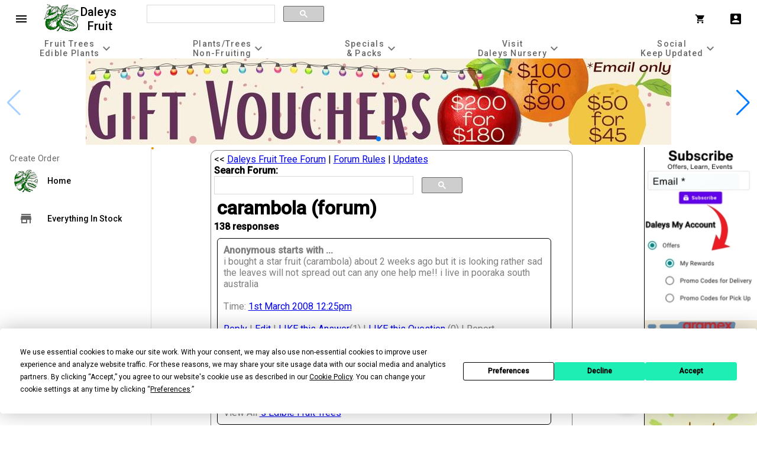

--- FILE ---
content_type: text/html
request_url: https://www.daleysfruit.com.au/forum/carambola1/
body_size: 244255
content:
<!doctype html>
<html lang="en">
  <head>
  	<title>Forum: carambola</title>
	<meta name="description" content="i bought a star fruit (carambola) about 2 weeks ago but it is looking rather sadthe leaves will not spread out can any one help me!! i live in pooraka south australia">
	<meta property="og:title" content="Forum: carambola">
	<meta property="og:description" content="i bought a star fruit (carambola) about 2 weeks ago but it is looking rather sadthe leaves will not spread out can any one help me!! i live in pooraka south australia">	
	<meta property="og:image" content="https://plant.daleysfruit.com.au/trees/m/Daleys-Fruit-Tree-Nursery-8222.jpeg">
	<meta name="facebook-domain-verification" content="loo6j15t63e4zh4ckzohxneeoys5gp">
	<!-- Termly banner -->
	<script type="text/javascript" src="https://app.termly.io/resource-blocker/c5496025-894b-476d-a609-43649a9bc8f9?autoBlock=off"></script>
	<!-- End Termly banner -->
	<!-- Google Tag Manager -->
	<script>(function(w,d,s,l,i){w[l]=w[l]||[];w[l].push({'gtm.start':
	new Date().getTime(),event:'gtm.js'});var f=d.getElementsByTagName(s)[0],
	j=d.createElement(s),dl=l!='dataLayer'?'&l='+l:'';j.async=true;j.src=
	'https://www.googletagmanager.com/gtm.js?id='+i+dl;f.parentNode.insertBefore(j,f);
	})(window,document,'script','dataLayer','GTM-KK5JPH4');</script>
	<!-- End Google Tag Manager -->
    <script src="https://code.jquery.com/jquery-3.5.1.min.js"></script>
    <link rel="stylesheet" data-mdc="bundle.css" href="https://www.daleysfruit.com.au/mdc/bundle.css?v=56">
 	<link rel="stylesheet" href="https://fonts.googleapis.com/css?family=Material+Icons|Material+Icons+Outlined|Material+Icons+Two+Tone|Material+Icons+Round|Material+Icons+Sharp|Roboto:300,400,500">
 	<link href="https://fonts.googleapis.com/css?family=Roboto:300,400,500" rel="stylesheet">
	<meta name="viewport" content="width=device-width, initial-scale=1">
	<link rel="stylesheet" href="https://plant.daleysfruit.com.au/dist/swiper-bundle.css">
	<script src="https://plant.daleysfruit.com.au/dist/swiper-bundle.min.js"></script>
  <style type="text/css">.daley-center-inner p{border:1px solid black;border-radius:6px;padding:3px;color:grey;margin-bottom:4px;padding:10px}
.daley-center-inner p:nth-child(even){
	margin-top:15px;
    margin-left: 5%;
    background-color:#F5F5F5;
}
.daley-center-inner p:nth-child(odd){
	margin-top:10px;
    margin-right: 5%;
}
.inline {
    text-align: center;
    width:100%;
    
}
.wrap {
    display: inline-block;
    margin: 0 2%;
}
.forum-highlight{font-size:1.5em;display:block;text-align:center;}
.forum-highlight-author{font-size:1.5em;display:block}
</style>
<script>
function getCookie(cname) {
  var name = cname + '=';
  var decodedCookie = decodeURIComponent(document.cookie);
  var ca = decodedCookie.split(';');
  for(var i = 0; i <ca.length; i++) {
    var c = ca[i];
    while (c.charAt(0) == ' ') {
      c = c.substring(1);
    }
    if (c.indexOf(name) == 0) {
      return c.substring(name.length, c.length);
    }
  }
  return '';
}
function reply(a){
	console.log('reply')
	if(getCookie('dgid')){
		window.location = 'https://www.daleysfruit.com.au/forum/create.php?pid='+a;
	}
	else{
		window.location = 'https://www.daleysfruit.com.au/secure/account/index.php?&d=eyJlcnJvciI6WyJUbyBwYXJ0aWNpcGF0ZSBpbiB0aGUgZm9ydW0gcGxlYXNlIGxvZ2luIG9yIGNyZWF0ZSBhbiBhY2NvdW50LiJdLCJzdWNjZXNzIjpbXSwicG9zdCI6e30sInVybCI6Ilwvc2VjdXJlXC9hY2NvdW50XC9pbmRleC5waHA/In0=';
	}
	return false;
}
function R(a)
{
	
	if(!getCookie('dgid'))
	{
		window.location = 'https://www.daleysfruit.com.au/secure/account/index.php?&d=eyJlcnJvciI6WyJUbyBwYXJ0aWNpcGF0ZSBpbiB0aGUgZm9ydW0gcGxlYXNlIGxvZ2luIG9yIGNyZWF0ZSBhbiBhY2NvdW50LiJdLCJzdWNjZXNzIjpbXSwicG9zdCI6e30sInVybCI6Ilwvc2VjdXJlXC9hY2NvdW50XC9pbmRleC5waHA/In0=';
		return false;
	}
	var req = (window.XMLHttpRequest)? new XMLHttpRequest():new ActiveXObject('Microsoft.XMLHTTP');
	    if(req)
	    {
	    	postvars = '&f='+a[0]+'&d='+a[1];
	    	req.onreadystatechange = function (){Rating([])}
	        req.open('POST','/forum/r.php', true);
			req.setRequestHeader('Content-Type','application/x-www-form-urlencoded; charset=UTF-8'); 
	        req.send(postvars);
	    }
	    function Rating(i)
	    {
			if(req.readyState==4)
			{
				if(req.status=='200')
				{
					if(req.responseText != 0){
						rating = req.responseText.split(/\n/)
						document.getElementById('AY'+rating[0]).innerHTML = rating[1];
	//					document.getElementById('AN'+rating[0]).innerHTML = rating[2];
						document.getElementById('QY'+rating[0]).innerHTML = rating[3];
	//					document.getElementById('QN'+rating[0]).innerHTML = rating[4];
						document.getElementById('Like'+rating[0]).innerHTML = rating[5];
						document.getElementById('LikeQY'+rating[0]).innerHTML = rating[6];
					
					}
				}
			}	    	
	    }
	    return false;

}
function d(a,b)
{
	if(!getCookie('dgid'))
	{
		window.location = 'https://www.daleysfruit.com.au/secure/account/index.php?&d=eyJlcnJvciI6WyJUbyBwYXJ0aWNpcGF0ZSBpbiB0aGUgZm9ydW0gcGxlYXNlIGxvZ2luIG9yIGNyZWF0ZSBhbiBhY2NvdW50LiJdLCJzdWNjZXNzIjpbXSwicG9zdCI6e30sInVybCI6Ilwvc2VjdXJlXC9hY2NvdW50XC9pbmRleC5waHA/In0=';
		return false;
	}
	a.parentNode.innerHTML = '<form method="get" action="/forum/delete.php" onsubmit="return Prompt(this)">Reason: <input type="text" name="r" \/><input type="hidden" name="id" value="'+b+'"><input type="hidden" name="l" value="'+location.href+'" \/><input type="submit" value="Report"><\/form>';
	return false;	
}
$( document ).ready(function() {

if(window.location.hash == '#report') {
	console.log($('.daley-center-inner h1').length)
	var h1Dom = $('<h1 style="color:red;text-align:center">');
	h1Dom.html('Thank you<br />We will action this within 1 business day')
	$(h1Dom).insertBefore('.daley-center-inner h1');
} else {
  // Fragment doesn't exist
}

});
</script>
</head>
<body class="mdc-typography">
  <!-- Google Tag Manager (noscript) -->
  <noscript><iframe src="https://www.googletagmanager.com/ns.html?id=GTM-KK5JPH4" height="0" width="0" style="display:none;visibility:hidden"></iframe></noscript>
  <!-- End Google Tag Manager (noscript) -->
  <aside class="mdc-drawer mdc-drawer--modal">
	  <div class="mdc-drawer__content">
		<div class="mdc-list-group daley-limits">
			









			
			  

			
			  

			
			  
			  
			  
			  
			  
			  
		<div class="mdc-touch-target-wrapper daley-filter-submit-wrapper">
					<div role="progressbar" class="mdc-linear-progress mdc-linear-progress--indeterminate daley-progress-linear" aria-label="Example Progress Bar" aria-valuemin="0" aria-valuemax="1" aria-valuenow="0">
					  <div class="mdc-linear-progress__buffer">
						<div class="mdc-linear-progress__buffer-bar"></div>
						<div class="mdc-linear-progress__buffer-dots"></div>
					  </div>
					  <div class="mdc-linear-progress__bar mdc-linear-progress__primary-bar">
						<span class="mdc-linear-progress__bar-inner"></span>
					  </div>
					  <div class="mdc-linear-progress__bar mdc-linear-progress__secondary-bar">
						<span class="mdc-linear-progress__bar-inner"></span>
					  </div>
					</div>
					
			  </div><ul class="mdc-list" role="group" aria-label="List with checkbox items" data-limit-name="A">
				
				

				
				
				
			  </ul><ul class="mdc-list" role="group" aria-label="List with checkbox items" data-limit-name="C">
				
				

				
				
				
			  </ul><ul class="mdc-list" role="group" aria-label="List with checkbox items" data-limit-name="E">
				
				

				
				
				
			  </ul><ul class="mdc-list" role="group" aria-label="List with checkbox items" data-limit-name="B">
				
				

				
				
				
			  </ul><ul class="mdc-list" role="group" aria-label="List with checkbox items" data-limit-name="D">
				
				

				
				
				
			  </ul><ul class="mdc-list" role="group" aria-label="List with checkbox items" data-limit-name="G">
				
				

				
				
				
			  </ul><ul class="mdc-list" role="group" aria-label="List with checkbox items" data-limit-name="H">
				
				

				
				
				
			  </ul><ul class="mdc-list" role="group" aria-label="List with checkbox items" data-limit-name="I">
				
				

				
				
				
			  </ul><ul class="mdc-list" role="group" aria-label="List with checkbox items" data-limit-name="J">
				
				

				
				
				
			  </ul><ul class="mdc-list" role="group" aria-label="List with checkbox items" data-limit-name="K">
				
				

				
				
				
			  </ul><ul class="mdc-list" role="group" aria-label="List with checkbox items" data-limit-name="M">
				
				

				
				
				
			  </ul><ul class="mdc-list" role="group" aria-label="List with checkbox items" data-limit-name="N">
				
				

				
				
				
			  </ul><ul class="mdc-list" role="group" aria-label="List with checkbox items" data-limit-name="O">
				
				

				
				
				
			  </ul><ul class="mdc-list" role="group" aria-label="List with checkbox items" data-limit-name="P">
				
				

				
				
				
			  </ul><ul class="mdc-list" role="group" aria-label="List with checkbox items" data-limit-name="Q">
				
				

				
				
				
			  </ul><h3 class="mdc-list-group__subheader">Create Order</h3><ul class="mdc-list mdc-list--avatar-list" role="menu" aria-hidden="true" aria-orientation="vertical" tabindex="-1" data-product="sub-category-menu-wrapper">
														 
														 
														 
													 <li class="mdc-list-item" tabindex="0" data-product="sub-category-menu-list">
															 <span class="mdc-list-item__ripple"></span>
															 <img class="mdc-list-item__graphic" src="/img/daleys-fruit-logo-small.png" data-product="sub-category-menu-image">
															 <a class="mdc-list-item__text" data-product="sub-category-menu-name" href="/">Home</a>
															 
														 </li><li class="mdc-list-item" tabindex="0" data-product="sub-category-menu-list"><span class="mdc-list-item__graphic">
					  <i class="material-icons" aria-hidden="true">
						store
					  </i>
					</span>
															 <span class="mdc-list-item__ripple"></span>
															 
															 <a class="mdc-list-item__text" data-product="sub-category-menu-name" href="/Plant-List.php">Everything In Stock</a>
															 
														 </li></ul></div>

	  </div>
	</aside>
  <div class="mdc-drawer-scrim"></div>
	<header class="mdc-top-app-bar app-bar" id="app-bar">
	  <div class="mdc-top-app-bar__row">
				<section class="mdc-top-app-bar__section mdc-top-app-bar__section--align-start">
					<button class="material-icons mdc-top-app-bar__navigation-icon mdc-icon-button" aria-label="Open navigation menu">menu</button>
			   	</section>
				<section class="mdc-top-app-bar__section mdc-top-app-bar__section--align-center daleys-logo">
					<a href="https://www.daleysfruit.com.au"><img width="40px" src="https://www.daleysfruit.com.au/img/daleys-fruit-logo-small.png" alt="Daleys Fruit Tree Nursery"></a>
					<span class="mdc-top-app-bar__title"><a href="/">Daleys Fruit</a></span>
				</section>
				<section class="mdc-top-app-bar__section mdc-top-app-bar__section--align-center tablet searchbox">
						<script async src="https://cse.google.com/cse.js?cx=015759813901905237747:mkwspbydtnw"></script>
						<div style="margin-top:5px" class="gcse-searchbox-only" data-autocompletemaxcompletions="15" data-autocompletematchtype="any" data-resultsurl="https://www.daleysfruit.com.au/search.php" data-newwindow="false" data-queryparametername="q2"></div>
				</section>
				<section class="mdc-top-app-bar__section mdc-top-app-bar__section--align-end searchbox-close" role="toolbar">
					<button class="material-icons mdc-top-app-bar__action-item mdc-icon-button search-icon-close" aria-label="close">close</button>
				</section>
			    <section class="mdc-top-app-bar__section mdc-top-app-bar__section--align-end" role="toolbar">
					<div class="search-icon">
						<button class="material-icons mdc-top-app-bar__action-item mdc-icon-button" aria-label="Search">search</button>
					</div>
					<a class="mdc-button mdc-button--icon-leading mdc-top-app-bar__action-item mdc-button--icon-leading daley-cart" aria-label="Shopping Cart" href="https://www.daleysfruit.com.au/Secure.php">
						<span class="mdc-button__ripple"></span>
						<i class="material-icons mdc-button__icon" aria-hidden="true">shopping_cart</i>
						<span class="mdc-button__label"></span>
					</a>
					<div class="tablet">
					</div>
						<button class="material-icons mdc-top-app-bar__action-item mdc-icon-button" aria-label="My Account" id="account-menu-button">account_box</button>
						  <div class="mdc-menu mdc-menu-surface daley-account-menu">
								<ul class="mdc-list" role="menu" aria-hidden="true" aria-orientation="vertical" tabindex="0">
									<li>
									  <ul class="mdc-menu__selection-group">
										<a class="mdc-list-item" role="menuitem" href="https://www.daleysfruit.com.au/secure/account/">
										  <span class="mdc-list-item__ripple"></span>
										  <span class="material-icons mdc-list-item__graphic mdc-menu__selection-group-icon" arial-hidden="true">account_box</span>
										  <span class="mdc-list-item__text">My Account</span>
										</a>
										<a class="mdc-list-item" role="menuitem" href="https://www.daleysfruit.com.au/Secure.php">
										  <span class="mdc-list-item__ripple"></span>
										  <span class="material-icons mdc-list-item__graphic mdc-menu__selection-group-icon" arial-hidden="true">shopping_cart</span>
										  <span class="mdc-list-item__text">Shopping Cart</span>
										</a>
										<a class="mdc-list-item" role="menuitem" href="https://www.daleysfruit.com.au/secure/account/info.php?UpdateSpecific=wishlistReady">
										  <span class="mdc-list-item__ripple"></span>
										  <span class="material-icons mdc-list-item__graphic mdc-menu__selection-group-icon" arial-hidden="true">favorite</span>
										  <span class="mdc-list-item__text">Wish List (Ready)</span>
										</a>
										<a class="mdc-list-item" role="menuitem" href="https://www.daleysfruit.com.au/secure/account/info.php?UpdateSpecific=wishlistWaiting">
										  <span class="mdc-list-item__ripple"></span>
										  <span class="material-icons mdc-list-item__graphic mdc-menu__selection-group-icon" arial-hidden="true">favorite_border</span>
										  <span class="mdc-list-item__text">Wish List (Waiting)</span>
										</a>
										<a class="mdc-list-item" role="menuitem" href="https://www.daleysfruit.com.au/secure/account/">
										  <span class="mdc-list-item__ripple"></span>
										  <span class="material-icons mdc-list-item__graphic mdc-menu__selection-group-icon" arial-hidden="true">notifications</span>
										  <span class="mdc-list-item__text">Notifications</span>
										</a>
									  </ul>
									</li>
									<li class="mdc-list-divider" role="separator"></li>
								  </ul>
						  </div>			    

			   		

			   </section>			 

	  </div>
	</header>
	<div class="mdc-tab-bar mdc-top-app-bar--fixed-adjust daley-main-menu" role="tablist">
		   <div class="mdc-tab-scroller">
			 <div class="mdc-tab-scroller__scroll-area">
			   <div class="mdc-tab-scroller__scroll-content">
				 
				 
				 
				 
				 
			   <a class="mdc-tab" role="tab" aria-selected="true" tabindex="0" data-menu="2">
				   <span class="mdc-tab__content">
					 <span class="mdc-tab__text-label" data-menu="display">Fruit Trees<br>Edible Plants</span>
					 <span class="mdc-tab__icon material-icons" aria-hidden="true">expand_more</span>
				   </span>
				   <span class="mdc-tab-indicator">
					 <span class="mdc-tab-indicator__content mdc-tab-indicator__content--underline"></span>
				   </span>
				   <span class="mdc-tab__ripple"></span>
				 </a><a class="mdc-tab" role="tab" aria-selected="true" tabindex="0" data-menu="3">
				   <span class="mdc-tab__content">
					 <span class="mdc-tab__text-label" data-menu="display">Plants/Trees<br>Non-Fruiting</span>
					 <span class="mdc-tab__icon material-icons" aria-hidden="true">expand_more</span>
				   </span>
				   <span class="mdc-tab-indicator">
					 <span class="mdc-tab-indicator__content mdc-tab-indicator__content--underline"></span>
				   </span>
				   <span class="mdc-tab__ripple"></span>
				 </a><a class="mdc-tab" role="tab" aria-selected="true" tabindex="0" data-menu="4">
				   <span class="mdc-tab__content">
					 <span class="mdc-tab__text-label" data-menu="display">Specials<br>&amp; Packs</span>
					 <span class="mdc-tab__icon material-icons" aria-hidden="true">expand_more</span>
				   </span>
				   <span class="mdc-tab-indicator">
					 <span class="mdc-tab-indicator__content mdc-tab-indicator__content--underline"></span>
				   </span>
				   <span class="mdc-tab__ripple"></span>
				 </a><a class="mdc-tab" role="tab" aria-selected="true" tabindex="0" data-menu="5">
				   <span class="mdc-tab__content">
					 <span class="mdc-tab__text-label" data-menu="display">Visit<br>Daleys Nursery</span>
					 <span class="mdc-tab__icon material-icons" aria-hidden="true">expand_more</span>
				   </span>
				   <span class="mdc-tab-indicator">
					 <span class="mdc-tab-indicator__content mdc-tab-indicator__content--underline"></span>
				   </span>
				   <span class="mdc-tab__ripple"></span>
				 </a><a class="mdc-tab" role="tab" aria-selected="true" tabindex="0" data-menu="6">
				   <span class="mdc-tab__content">
					 <span class="mdc-tab__text-label" data-menu="display">Social<br>Keep Updated</span>
					 <span class="mdc-tab__icon material-icons" aria-hidden="true">expand_more</span>
				   </span>
				   <span class="mdc-tab-indicator">
					 <span class="mdc-tab-indicator__content mdc-tab-indicator__content--underline"></span>
				   </span>
				   <span class="mdc-tab__ripple"></span>
				 </a></div>
			 </div>
		   </div>
		 </div>
	<div class="mdc-menu-surface--anchor daley-top-menu-anchor">
		
		
		
		
		
		
				
				
	<div class="mdc-menu mdc-menu-surface mdc-menu-surface--fullwidth daley-top-menu" data-top-menu-identifier="2">
			<div class="mdc-list mdc-layout-grid">
				<div class="mdc-layout-grid__inner">
					 
					 
					 
					 
					 
					 
					 
					 
					 
				<div class="mdc-layout-grid__cell">
						   <div class="mdc-card mdc-card--outlined">
							 <div data-top-menu="primaryAction" class="mdc-card__primary-action" tabindex="0">
							   <h3><a data-top-menu="name" href="https://www.daleysfruit.com.au/fruitindex.htm" title="Explore all our fruit tree categories" data-promotion-name="All Fruit Tree Categories" data-promotion-description="Explore all our fruit tree categories" data-promotion-position="1" data-promotion-location="Fruit Trees&lt;br /&gt;Edible Plants" data-promotion-identifier="399">All Fruit Tree Categories</a></h3>
							   <div data-top-menu="image" class="mdc-card__media mdc-card__media--16-9" style="background-image: url('https://plant.daleysfruit.com.au/adv/All-Fruit-Tree-Categories-399.jpg?v=3');">
							   </div>
							   <p data-top-menu="description">Explore all our fruit tree categories</p>							   
							 </div>
						   </div>					 
					 </div><div class="mdc-layout-grid__cell">
						   <div class="mdc-card mdc-card--outlined">
							 <div data-top-menu="primaryAction" class="mdc-card__primary-action" tabindex="1">
							   <h3><a data-top-menu="name" href="https://www.daleysfruit.com.au/fruit%20pages/grape.htm" title="Multiple varieties available" data-promotion-name="Grapes" data-promotion-description="Multiple varieties available" data-promotion-position="2" data-promotion-location="Fruit Trees&lt;br /&gt;Edible Plants" data-promotion-identifier="395">Grapes</a></h3>
							   <div data-top-menu="image" class="mdc-card__media mdc-card__media--16-9" style="background-image: url('https://plant.daleysfruit.com.au/adv/Grape-Vines-395.jpg?v=1');">
							   </div>
							   <p data-top-menu="description">Multiple varieties available</p>							   
							 </div>
						   </div>					 
					 </div><div class="mdc-layout-grid__cell">
						   <div class="mdc-card mdc-card--outlined">
							 <div data-top-menu="primaryAction" class="mdc-card__primary-action" tabindex="2">
							   <h3><a data-top-menu="name" href="https://www.daleysfruit.com.au/citrusintro.htm" title="Citrus Trees Now Available" data-promotion-name="Citrus Trees" data-promotion-description="Citrus Trees Now Available" data-promotion-position="3" data-promotion-location="Fruit Trees&lt;br /&gt;Edible Plants" data-promotion-identifier="444">Citrus Trees</a></h3>
							   <div data-top-menu="image" class="mdc-card__media mdc-card__media--16-9" style="background-image: url('https://plant.daleysfruit.com.au/adv/Citrus-Trees-444.jpg?v=1');">
							   </div>
							   <p data-top-menu="description">Citrus Trees Now Available</p>							   
							 </div>
						   </div>					 
					 </div><div class="mdc-layout-grid__cell">
						   <div class="mdc-card mdc-card--outlined">
							 <div data-top-menu="primaryAction" class="mdc-card__primary-action" tabindex="3">
							   <h3><a data-top-menu="name" href="https://www.daleysfruit.com.au/fruit%20pages/apple.htm" title="Juicy Crunchy Sweet Apples" data-promotion-name="Apples banner" data-promotion-description="Juicy Crunchy Sweet Apples" data-promotion-position="4" data-promotion-location="Fruit Trees&lt;br /&gt;Edible Plants" data-promotion-identifier="583">Apples banner</a></h3>
							   <div data-top-menu="image" class="mdc-card__media mdc-card__media--16-9" style="background-image: url('https://plant.daleysfruit.com.au/adv/Apples-banner-583.jpg');">
							   </div>
							   <p data-top-menu="description">Juicy Crunchy Sweet Apples</p>							   
							 </div>
						   </div>					 
					 </div><div class="mdc-layout-grid__cell">
						   <div class="mdc-card mdc-card--outlined">
							 <div data-top-menu="primaryAction" class="mdc-card__primary-action" tabindex="4">
							   <h3><a data-top-menu="name" href="https://www.daleysfruit.com.au/fruit%20pages/avocado.htm" title="Grafted Avocados give fruit quicker. You can get a better crop with correct pollination." data-promotion-name="Avocado Fruit Trees" data-promotion-description="Grafted Avocados give fruit quicker. You can get a better crop with correct pollination." data-promotion-position="5" data-promotion-location="Fruit Trees&lt;br /&gt;Edible Plants" data-promotion-identifier="392">Avocado Fruit Trees</a></h3>
							   <div data-top-menu="image" class="mdc-card__media mdc-card__media--16-9" style="background-image: url('https://plant.daleysfruit.com.au/adv/Avocado-Fruit-Trees-392.jpg?v=1');">
							   </div>
							   <p data-top-menu="description">Grafted Avocados give fruit quicker. You can get a better crop with correct pollination.</p>							   
							 </div>
						   </div>					 
					 </div><div class="mdc-layout-grid__cell">
						   <div class="mdc-card mdc-card--outlined">
							 <div data-top-menu="primaryAction" class="mdc-card__primary-action" tabindex="5">
							   <h3><a data-top-menu="name" href="https://www.daleysfruit.com.au/pre-purchase.php" title="A variety of plants available for pre purchase" data-promotion-name="Pre Purchase" data-promotion-description="A variety of plants available for pre purchase" data-promotion-position="6" data-promotion-location="Fruit Trees&lt;br /&gt;Edible Plants" data-promotion-identifier="433">Pre Purchase</a></h3>
							   <div data-top-menu="image" class="mdc-card__media mdc-card__media--16-9" style="background-image: url('https://plant.daleysfruit.com.au/adv/Pre-Purchase-433.jpg?v=4');">
							   </div>
							   <p data-top-menu="description">A variety of plants available for pre purchase</p>							   
							 </div>
						   </div>					 
					 </div><div class="mdc-layout-grid__cell">
						   <div class="mdc-card mdc-card--outlined">
							 <div data-top-menu="primaryAction" class="mdc-card__primary-action" tabindex="6">
							   <h3><a data-top-menu="name" href="https://www.daleysfruit.com.au/fruitindexa-z.htm" title="Fruit trees organised alphabetically from A-Z" data-promotion-name="A-Z Fruit Tree List" data-promotion-description="Fruit trees organised alphabetically from A-Z" data-promotion-position="7" data-promotion-location="Fruit Trees&lt;br /&gt;Edible Plants" data-promotion-identifier="419">A-Z Fruit Tree List</a></h3>
							   <div data-top-menu="image" class="mdc-card__media mdc-card__media--16-9" style="background-image: url('https://plant.daleysfruit.com.au/adv/A-Z-Fruit-Tree-List-419.png?v=1');">
							   </div>
							   <p data-top-menu="description">Fruit trees organised alphabetically from A-Z</p>							   
							 </div>
						   </div>					 
					 </div><div class="mdc-layout-grid__cell">
						   <div class="mdc-card mdc-card--outlined">
							 <div data-top-menu="primaryAction" class="mdc-card__primary-action" tabindex="7">
							   <h3><a data-top-menu="name" href="https://www.daleysfruit.com.au/for-sale/fruit-and-nut-trees.html" title="Ready for sale fruit trees" data-promotion-name="In Stock Fruit Trees" data-promotion-description="Ready for sale fruit trees" data-promotion-position="8" data-promotion-location="Fruit Trees&lt;br /&gt;Edible Plants" data-promotion-identifier="420">In Stock Fruit Trees</a></h3>
							   <div data-top-menu="image" class="mdc-card__media mdc-card__media--16-9" style="background-image: url('https://plant.daleysfruit.com.au/adv/In-Stock-Fruit-Trees-420.png?v=2');">
							   </div>
							   <p data-top-menu="description">Ready for sale fruit trees</p>							   
							 </div>
						   </div>					 
					 </div><div class="mdc-layout-grid__cell">
						   <div class="mdc-card mdc-card--outlined">
							 <div data-top-menu="primaryAction" class="mdc-card__primary-action" tabindex="8">
							   <h3><a data-top-menu="name" href="https://www.daleysfruit.com.au/Australia/" title="Enter your Suburb to find out what fruit trees people love the most where you live." data-promotion-name="Popular Fruit Trees" data-promotion-description="Enter your Suburb to find out what fruit trees people love the most where you live." data-promotion-position="9" data-promotion-location="Fruit Trees&lt;br /&gt;Edible Plants" data-promotion-identifier="409">Popular Fruit Trees</a></h3>
							   <div data-top-menu="image" class="mdc-card__media mdc-card__media--16-9" style="background-image: url('https://plant.daleysfruit.com.au/adv/Popular-Fruit-Trees-409.jpg?v=1');">
							   </div>
							   <p data-top-menu="description">Enter your Suburb to find out what fruit trees people love the most where you live.</p>							   
							 </div>
						   </div>					 
					 </div><div class="mdc-layout-grid__cell">
						   <div class="mdc-card mdc-card--outlined">
							 <div data-top-menu="primaryAction" class="mdc-card__primary-action" tabindex="9">
							   <h3><a data-top-menu="name" href="https://www.daleysfruit.com.au/bushfoodintro.htm" title="Davidson plums, Lemon Myrtle and our own Macadamia nut originated in Australia and should be part of our backyards." data-promotion-name="Bush Foods from Australia" data-promotion-description="Davidson plums, Lemon Myrtle and our own Macadamia nut originated in Australia and should be part of our backyards." data-promotion-position="10" data-promotion-location="Fruit Trees&lt;br /&gt;Edible Plants" data-promotion-identifier="396">Bush Foods from Australia</a></h3>
							   <div data-top-menu="image" class="mdc-card__media mdc-card__media--16-9" style="background-image: url('https://plant.daleysfruit.com.au/adv/Bush-Foods-from-Australia-396.jpg?v=1');">
							   </div>
							   <p data-top-menu="description">Davidson plums, Lemon Myrtle and our own Macadamia nut originated in Australia and should be part of our backyards.</p>							   
							 </div>
						   </div>					 
					 </div><div class="mdc-layout-grid__cell">
						   <div class="mdc-card mdc-card--outlined">
							 <div data-top-menu="primaryAction" class="mdc-card__primary-action" tabindex="10">
							   <h3><a data-top-menu="name" href="https://www.daleysfruit.com.au/fruit%20pages/dwarfs.htm" title="Tiny enough to grow in small backyards but the fruit size is still large." data-promotion-name="Dwarf Fruit Trees" data-promotion-description="Tiny enough to grow in small backyards but the fruit size is still large." data-promotion-position="11" data-promotion-location="Fruit Trees&lt;br /&gt;Edible Plants" data-promotion-identifier="391">Dwarf Fruit Trees</a></h3>
							   <div data-top-menu="image" class="mdc-card__media mdc-card__media--16-9" style="background-image: url('https://plant.daleysfruit.com.au/adv/Dwarf-Fruit-Trees-391.jpg?v=2');">
							   </div>
							   <p data-top-menu="description">Tiny enough to grow in small backyards but the fruit size is still large.</p>							   
							 </div>
						   </div>					 
					 </div></div>
			</div>
		</div><div class="mdc-menu mdc-menu-surface mdc-menu-surface--fullwidth daley-top-menu" data-top-menu-identifier="3">
			<div class="mdc-list mdc-layout-grid">
				<div class="mdc-layout-grid__inner">
					 
					 
					 
					 
					 
					 
					 
					 
					 
				<div class="mdc-layout-grid__cell">
						   <div class="mdc-card mdc-card--outlined">
							 <div data-top-menu="primaryAction" class="mdc-card__primary-action" tabindex="0">
							   <h3><a data-top-menu="name" href="https://www.daleysfruit.com.au/rainforestintro.htm" title="Non Fruiting Plants and Trees" data-promotion-name="All Plant and Tree (Non Fruiting) Categories" data-promotion-description="Non Fruiting Plants and Trees" data-promotion-position="1" data-promotion-location="Plants/Trees&lt;br /&gt;Non-Fruiting" data-promotion-identifier="424">All Plant and Tree (Non Fruiting) Categories</a></h3>
							   <div data-top-menu="image" class="mdc-card__media mdc-card__media--16-9" style="background-image: url('https://plant.daleysfruit.com.au/adv/All-Categories-424.jpg?v=3');">
							   </div>
							   <p data-top-menu="description">Non Fruiting Plants and Trees</p>							   
							 </div>
						   </div>					 
					 </div><div class="mdc-layout-grid__cell">
						   <div class="mdc-card mdc-card--outlined">
							 <div data-top-menu="primaryAction" class="mdc-card__primary-action" tabindex="1">
							   <h3><a data-top-menu="name" href="https://www.daleysfruit.com.au/Jacaranda-White-Grafted.htm" title="White Jacaranda" data-promotion-name="White Jacaranda" data-promotion-description="White Jacaranda" data-promotion-position="2" data-promotion-location="Plants/Trees&lt;br /&gt;Non-Fruiting" data-promotion-identifier="599">White Jacaranda</a></h3>
							   <div data-top-menu="image" class="mdc-card__media mdc-card__media--16-9" style="background-image: url('https://plant.daleysfruit.com.au/adv/White-Jacaranda-599.png');">
							   </div>
							   <p data-top-menu="description">White Jacaranda</p>							   
							 </div>
						   </div>					 
					 </div><div class="mdc-layout-grid__cell">
						   <div class="mdc-card mdc-card--outlined">
							 <div data-top-menu="primaryAction" class="mdc-card__primary-action" tabindex="2">
							   <h3><a data-top-menu="name" href="https://www.daleysfruit.com.au/Rainforest/rainforest.htm" title="View our range of rainforest trees and plants" data-promotion-name="Rainforest Trees" data-promotion-description="View our range of rainforest trees and plants" data-promotion-position="3" data-promotion-location="Plants/Trees&lt;br /&gt;Non-Fruiting" data-promotion-identifier="544">Rainforest Trees</a></h3>
							   <div data-top-menu="image" class="mdc-card__media mdc-card__media--16-9" style="background-image: url('https://plant.daleysfruit.com.au/adv/Rainforest-Trees-544.jpg');">
							   </div>
							   <p data-top-menu="description">View our range of rainforest trees and plants</p>							   
							 </div>
						   </div>					 
					 </div><div class="mdc-layout-grid__cell">
						   <div class="mdc-card mdc-card--outlined">
							 <div data-top-menu="primaryAction" class="mdc-card__primary-action" tabindex="3">
							   <h3><a data-top-menu="name" href="https://www.daleysfruit.com.au/hedgeintro.htm" title="A Range of Hedge and Screen Plants" data-promotion-name="Hedge and Screen Plants" data-promotion-description="A Range of Hedge and Screen Plants" data-promotion-position="4" data-promotion-location="Plants/Trees&lt;br /&gt;Non-Fruiting" data-promotion-identifier="445">Hedge and Screen Plants</a></h3>
							   <div data-top-menu="image" class="mdc-card__media mdc-card__media--16-9" style="background-image: url('https://plant.daleysfruit.com.au/adv/Hedge-and-Screen-Plants-445.jpg?v=3');">
							   </div>
							   <p data-top-menu="description">A Range of Hedge and Screen Plants</p>							   
							 </div>
						   </div>					 
					 </div><div class="mdc-layout-grid__cell">
						   <div class="mdc-card mdc-card--outlined">
							 <div data-top-menu="primaryAction" class="mdc-card__primary-action" tabindex="4">
							   <h3><a data-top-menu="name" href="https://www.daleysfruit.com.au/pre-purchase.php" title="A variety of plants available for pre purchase" data-promotion-name="Pre Purchase" data-promotion-description="A variety of plants available for pre purchase" data-promotion-position="5" data-promotion-location="Plants/Trees&lt;br /&gt;Non-Fruiting" data-promotion-identifier="434">Pre Purchase</a></h3>
							   <div data-top-menu="image" class="mdc-card__media mdc-card__media--16-9" style="background-image: url('https://plant.daleysfruit.com.au/adv/Pre-Purchase-434.jpg?v=2');">
							   </div>
							   <p data-top-menu="description">A variety of plants available for pre purchase</p>							   
							 </div>
						   </div>					 
					 </div><div class="mdc-layout-grid__cell">
						   <div class="mdc-card mdc-card--outlined">
							 <div data-top-menu="primaryAction" class="mdc-card__primary-action" tabindex="5">
							   <h3><a data-top-menu="name" href="https://www.daleysfruit.com.au/buy/Indoor-Plants.htm" title="Plants that go well in low light settings such as indoors or on a balcony" data-promotion-name="Indoor Plants" data-promotion-description="Plants that go well in low light settings such as indoors or on a balcony" data-promotion-position="6" data-promotion-location="Plants/Trees&lt;br /&gt;Non-Fruiting" data-promotion-identifier="465">Indoor Plants</a></h3>
							   <div data-top-menu="image" class="mdc-card__media mdc-card__media--16-9" style="background-image: url('https://plant.daleysfruit.com.au/adv/Indoor-Plants-465.jpg?v=1');">
							   </div>
							   <p data-top-menu="description">Plants that go well in low light settings such as indoors or on a balcony</p>							   
							 </div>
						   </div>					 
					 </div></div>
			</div>
		</div><div class="mdc-menu mdc-menu-surface mdc-menu-surface--fullwidth daley-top-menu" data-top-menu-identifier="4">
			<div class="mdc-list mdc-layout-grid">
				<div class="mdc-layout-grid__inner">
					 
					 
					 
					 
					 
					 
					 
					 
					 
				<div class="mdc-layout-grid__cell">
						   <div class="mdc-card mdc-card--outlined">
							 <div data-top-menu="primaryAction" class="mdc-card__primary-action" tabindex="0">
							   <h3><a data-top-menu="name" href="https://www.daleysfruit.com.au/buy/cheap-plants-online-australia.htm" title="Black Friday" data-promotion-name="Black Friday" data-promotion-description="Black Friday" data-promotion-position="1" data-promotion-location="Specials&lt;br /&gt;&amp; Packs" data-promotion-identifier="668">Black Friday</a></h3>
							   <div data-top-menu="image" class="mdc-card__media mdc-card__media--16-9" style="background-image: url('https://plant.daleysfruit.com.au/adv/Black-Friday-668.jpg?v=1');">
							   </div>
							   <p data-top-menu="description">Black Friday</p>							   
							 </div>
						   </div>					 
					 </div><div class="mdc-layout-grid__cell">
						   <div class="mdc-card mdc-card--outlined">
							 <div data-top-menu="primaryAction" class="mdc-card__primary-action" tabindex="1">
							   <h3><a data-top-menu="name" href="https://www.daleysfruit.com.au/buy/cheap-plants-online-australia.htm" title="These plants are specially discounted and needs homes fast." data-promotion-name="Cheap Discounted Plants" data-promotion-description="These plants are specially discounted and needs homes fast." data-promotion-position="2" data-promotion-location="Specials&lt;br /&gt;&amp; Packs" data-promotion-identifier="522">Cheap Discounted Plants</a></h3>
							   <div data-top-menu="image" class="mdc-card__media mdc-card__media--16-9" style="background-image: url('https://plant.daleysfruit.com.au/adv/Cheap-Discounted-Plants-522.jpg?v=5');">
							   </div>
							   <p data-top-menu="description">These plants are specially discounted and needs homes fast.</p>							   
							 </div>
						   </div>					 
					 </div><div class="mdc-layout-grid__cell">
						   <div class="mdc-card mdc-card--outlined">
							 <div data-top-menu="primaryAction" class="mdc-card__primary-action" tabindex="2">
							   <h3><a data-top-menu="name" href="https://www.daleysfruit.com.au/Fruit-Trees-Free-Postage.php" title="When choosing Aramex Couriers these plants are free freight." data-promotion-name="Aramex Free Freight Plant Sizes" data-promotion-description="When choosing Aramex Couriers these plants are free freight." data-promotion-position="3" data-promotion-location="Specials&lt;br /&gt;&amp; Packs" data-promotion-identifier="607">Aramex Free Freight Plant Sizes</a></h3>
							   <div data-top-menu="image" class="mdc-card__media mdc-card__media--16-9" style="background-image: url('https://plant.daleysfruit.com.au/adv/Free-Freight-607.png?v=2');">
							   </div>
							   <p data-top-menu="description">When choosing Aramex Couriers these plants are free freight.</p>							   
							 </div>
						   </div>					 
					 </div><div class="mdc-layout-grid__cell">
						   <div class="mdc-card mdc-card--outlined">
							 <div data-top-menu="primaryAction" class="mdc-card__primary-action" tabindex="3">
							   <h3><a data-top-menu="name" href="https://www.daleysfruit.com.au/Discounts.php" title="Purchase 2 or more plants to unlock your savings" data-promotion-name="Multi Buy" data-promotion-description="Purchase 2 or more plants to unlock your savings" data-promotion-position="4" data-promotion-location="Specials&lt;br /&gt;&amp; Packs" data-promotion-identifier="383">Multi Buy</a></h3>
							   <div data-top-menu="image" class="mdc-card__media mdc-card__media--16-9" style="background-image: url('https://plant.daleysfruit.com.au/adv/Specials-383.jpg?v=4');">
							   </div>
							   <p data-top-menu="description">Purchase 2 or more plants to unlock your savings</p>							   
							 </div>
						   </div>					 
					 </div><div class="mdc-layout-grid__cell">
						   <div class="mdc-card mdc-card--outlined">
							 <div data-top-menu="primaryAction" class="mdc-card__primary-action" tabindex="4">
							   <h3><a data-top-menu="name" href="https://www.daleysfruit.com.au/fruit-tree-pack.php" title="Designed to save you Money" data-promotion-name="Packs" data-promotion-description="Designed to save you Money" data-promotion-position="5" data-promotion-location="Specials&lt;br /&gt;&amp; Packs" data-promotion-identifier="382">Packs</a></h3>
							   <div data-top-menu="image" class="mdc-card__media mdc-card__media--16-9" style="background-image: url('https://plant.daleysfruit.com.au/adv/Packs-382.jpg?v=1');">
							   </div>
							   <p data-top-menu="description">Designed to save you Money</p>							   
							 </div>
						   </div>					 
					 </div><div class="mdc-layout-grid__cell">
						   <div class="mdc-card mdc-card--outlined">
							 <div data-top-menu="primaryAction" class="mdc-card__primary-action" tabindex="5">
							   <h3><a data-top-menu="name" href="https://www.daleysfruit.com.au/offer/web/" title="Super Savers: Spend Over set amounts and get a free plant" data-promotion-name="Promo Codes" data-promotion-description="Super Savers: Spend Over set amounts and get a free plant" data-promotion-position="6" data-promotion-location="Specials&lt;br /&gt;&amp; Packs" data-promotion-identifier="577">Promo Codes</a></h3>
							   <div data-top-menu="image" class="mdc-card__media mdc-card__media--16-9" style="background-image: url('https://plant.daleysfruit.com.au/adv/July-super-savers-577.jpg?v=5');">
							   </div>
							   <p data-top-menu="description">Super Savers: Spend Over set amounts and get a free plant</p>							   
							 </div>
						   </div>					 
					 </div><div class="mdc-layout-grid__cell">
						   <div class="mdc-card mdc-card--outlined">
							 <div data-top-menu="primaryAction" class="mdc-card__primary-action" tabindex="6">
							   <h3><a data-top-menu="name" href="https://www.daleysfruit.com.au/buy/plant-fruit-tree-specials-seconds-deals.htm" title="Seconds plants that still have love to give" data-promotion-name="Odd bunch plants" data-promotion-description="Seconds plants that still have love to give" data-promotion-position="7" data-promotion-location="Specials&lt;br /&gt;&amp; Packs" data-promotion-identifier="612">Odd bunch plants</a></h3>
							   <div data-top-menu="image" class="mdc-card__media mdc-card__media--16-9" style="background-image: url('https://plant.daleysfruit.com.au/adv/Odd-bunch-612.png');">
							   </div>
							   <p data-top-menu="description">Seconds plants that still have love to give</p>							   
							 </div>
						   </div>					 
					 </div></div>
			</div>
		</div><div class="mdc-menu mdc-menu-surface mdc-menu-surface--fullwidth daley-top-menu" data-top-menu-identifier="5">
			<div class="mdc-list mdc-layout-grid">
				<div class="mdc-layout-grid__inner">
					 
					 
					 
					 
					 
					 
					 
					 
					 
				<div class="mdc-layout-grid__cell">
						   <div class="mdc-card mdc-card--outlined">
							 <div data-top-menu="primaryAction" class="mdc-card__primary-action" tabindex="0">
							   <h3><a data-top-menu="name" href="https://www.daleysfruit.com.au/daleys-nursery-outlet-store.htm" title="Order online and choose pickup 1 day before you visit us." data-promotion-name="Daley's outlet store" data-promotion-description="Order online and choose pickup 1 day before you visit us." data-promotion-position="1" data-promotion-location="Visit&lt;br /&gt;Daleys Nursery" data-promotion-identifier="384">Daley's outlet store</a></h3>
							   <div data-top-menu="image" class="mdc-card__media mdc-card__media--16-9" style="background-image: url('https://plant.daleysfruit.com.au/adv/Visit-Us-384.jpg?v=4');">
							   </div>
							   <p data-top-menu="description">Order online and choose pickup 1 day before you visit us.</p>							   
							 </div>
						   </div>					 
					 </div><div class="mdc-layout-grid__cell">
						   <div class="mdc-card mdc-card--outlined">
							 <div data-top-menu="primaryAction" class="mdc-card__primary-action" tabindex="1">
							   <h3><a data-top-menu="name" href="https://www.daleysfruit.com.au/offer/" title="Learn how to add this Offer Code to the shopping cart for when you visit us." data-promotion-name="Use Offer Code Pickup15" data-promotion-description="Learn how to add this Offer Code to the shopping cart for when you visit us." data-promotion-position="2" data-promotion-location="Visit&lt;br /&gt;Daleys Nursery" data-promotion-identifier="461">Use Offer Code Pickup15</a></h3>
							   <div data-top-menu="image" class="mdc-card__media mdc-card__media--16-9" style="background-image: url('https://plant.daleysfruit.com.au/adv/Use-Offer-Code-Pickup-461.jpg?v=3');">
							   </div>
							   <p data-top-menu="description">Learn how to add this Offer Code to the shopping cart for when you visit us.</p>							   
							 </div>
						   </div>					 
					 </div><div class="mdc-layout-grid__cell">
						   <div class="mdc-card mdc-card--outlined">
							 <div data-top-menu="primaryAction" class="mdc-card__primary-action" tabindex="2">
							   <h3><a data-top-menu="name" href="https://www.daleysfruit.com.au/daleys-nursery-outlet-store.htm" title="What to expect when visiting a nursery outlet store" data-promotion-name="Visit Daleys Outlet Nursery" data-promotion-description="What to expect when visiting a nursery outlet store" data-promotion-position="3" data-promotion-location="Visit&lt;br /&gt;Daleys Nursery" data-promotion-identifier="435">Visit Daleys Outlet Nursery</a></h3>
							   <div data-top-menu="image" class="mdc-card__media mdc-card__media--16-9" style="background-image: url('https://plant.daleysfruit.com.au/adv/Outlet-Nursery-435.jpg?v=4');">
							   </div>
							   <p data-top-menu="description">What to expect when visiting a nursery outlet store</p>							   
							 </div>
						   </div>					 
					 </div><div class="mdc-layout-grid__cell">
						   <div class="mdc-card mdc-card--outlined">
							 <div data-top-menu="primaryAction" class="mdc-card__primary-action" tabindex="3">
							   <h3><a data-top-menu="name" href="https://www.daleysfruit.com.au/Advanced-Fruit-Trees.htm" title="Plants too big for mail order. Order here and select Pick Up." data-promotion-name="Advanced fruit trees and plants" data-promotion-description="Plants too big for mail order. Order here and select Pick Up." data-promotion-position="4" data-promotion-location="Visit&lt;br /&gt;Daleys Nursery" data-promotion-identifier="538">Advanced fruit trees and plants</a></h3>
							   <div data-top-menu="image" class="mdc-card__media mdc-card__media--16-9" style="background-image: url('https://plant.daleysfruit.com.au/adv/Advanced-fruit-trees-and-plants-538.jpg?v=1');">
							   </div>
							   <p data-top-menu="description">Plants too big for mail order. Order here and select Pick Up.</p>							   
							 </div>
						   </div>					 
					 </div><div class="mdc-layout-grid__cell">
						   <div class="mdc-card mdc-card--outlined">
							 <div data-top-menu="primaryAction" class="mdc-card__primary-action" tabindex="4">
							   <h3><a data-top-menu="name" href="https://www.daleysfruit.com.au/work-live-at-daleys-fruit-tree-nursery.htm" title="Work and live at Daley's Fruit Tree Nursery" data-promotion-name="Daley's Jobs" data-promotion-description="Work and live at Daley's Fruit Tree Nursery" data-promotion-position="5" data-promotion-location="Visit&lt;br /&gt;Daleys Nursery" data-promotion-identifier="527">Daley's Jobs</a></h3>
							   <div data-top-menu="image" class="mdc-card__media mdc-card__media--16-9" style="background-image: url('https://plant.daleysfruit.com.au/adv/Daleys-Jobs-527.jpg');">
							   </div>
							   <p data-top-menu="description">Work and live at Daley's Fruit Tree Nursery</p>							   
							 </div>
						   </div>					 
					 </div><div class="mdc-layout-grid__cell">
						   <div class="mdc-card mdc-card--outlined">
							 <div data-top-menu="primaryAction" class="mdc-card__primary-action" tabindex="5">
							   <h3><a data-top-menu="name" href="https://www.daleysfruit.com.au/Contact.html" title="Email is our best contact. We do not have a monitored phone number." data-promotion-name="Contact Daleys Fruit" data-promotion-description="Email is our best contact. We do not have a monitored phone number." data-promotion-position="6" data-promotion-location="Visit&lt;br /&gt;Daleys Nursery" data-promotion-identifier="400">Contact Daleys Fruit</a></h3>
							   <div data-top-menu="image" class="mdc-card__media mdc-card__media--16-9" style="background-image: url('https://plant.daleysfruit.com.au/adv/Contact-Daleys-Fruit-400.jpg?v=1');">
							   </div>
							   <p data-top-menu="description">Email is our best contact. We do not have a monitored phone number.</p>							   
							 </div>
						   </div>					 
					 </div><div class="mdc-layout-grid__cell">
						   <div class="mdc-card mdc-card--outlined">
							 <div data-top-menu="primaryAction" class="mdc-card__primary-action" tabindex="6">
							   <h3><a data-top-menu="name" href="https://www.daleysfruit.com.au/Staff.htm" title="Our passion for Fruit Trees" data-promotion-name="Meet our Staff" data-promotion-description="Our passion for Fruit Trees" data-promotion-position="7" data-promotion-location="Visit&lt;br /&gt;Daleys Nursery" data-promotion-identifier="386">Meet our Staff</a></h3>
							   <div data-top-menu="image" class="mdc-card__media mdc-card__media--16-9" style="background-image: url('https://plant.daleysfruit.com.au/adv/Meet-our-Staff-386.jpg');">
							   </div>
							   <p data-top-menu="description">Our passion for Fruit Trees</p>							   
							 </div>
						   </div>					 
					 </div></div>
			</div>
		</div><div class="mdc-menu mdc-menu-surface mdc-menu-surface--fullwidth daley-top-menu" data-top-menu-identifier="6">
			<div class="mdc-list mdc-layout-grid">
				<div class="mdc-layout-grid__inner">
					 
					 
					 
					 
					 
					 
					 
					 
					 
				<div class="mdc-layout-grid__cell">
						   <div class="mdc-card mdc-card--outlined">
							 <div data-top-menu="primaryAction" class="mdc-card__primary-action" tabindex="0">
							   <h3><a data-top-menu="name" href="https://www.daleysfruit.com.au/catalog.html" title="Keep up to date with Daleys with our E-Newsletter" data-promotion-name="Email Newsletter" data-promotion-description="Keep up to date with Daleys with our E-Newsletter" data-promotion-position="1" data-promotion-location="Social&lt;br /&gt;Keep Updated" data-promotion-identifier="438">Email Newsletter</a></h3>
							   <div data-top-menu="image" class="mdc-card__media mdc-card__media--16-9" style="background-image: url('https://plant.daleysfruit.com.au/adv/Email-Newsletter-438.jpg?v=1');">
							   </div>
							   <p data-top-menu="description">Keep up to date with Daleys with our E-Newsletter</p>							   
							 </div>
						   </div>					 
					 </div><div class="mdc-layout-grid__cell">
						   <div class="mdc-card mdc-card--outlined">
							 <div data-top-menu="primaryAction" class="mdc-card__primary-action" tabindex="1">
							   <h3><a data-top-menu="name" href="https://www.facebook.com/groups/6751357064902252" title="Join our facebook group" data-promotion-name="Join our facebook group" data-promotion-description="Join our facebook group" data-promotion-position="2" data-promotion-location="Social&lt;br /&gt;Keep Updated" data-promotion-identifier="586">Join our facebook group</a></h3>
							   <div data-top-menu="image" class="mdc-card__media mdc-card__media--16-9" style="background-image: url('https://plant.daleysfruit.com.au/adv/Join-our-facebook-group-586.jpg?v=1');">
							   </div>
							   <p data-top-menu="description">Join our facebook group</p>							   
							 </div>
						   </div>					 
					 </div><div class="mdc-layout-grid__cell">
						   <div class="mdc-card mdc-card--outlined">
							 <div data-top-menu="primaryAction" class="mdc-card__primary-action" tabindex="2">
							   <h3><a data-top-menu="name" href="https://www.daleysfruit.com.au/forum/" title="Ask your fruit tree questions here." data-promotion-name="Forum" data-promotion-description="Ask your fruit tree questions here." data-promotion-position="3" data-promotion-location="Social&lt;br /&gt;Keep Updated" data-promotion-identifier="374">Forum</a></h3>
							   <div data-top-menu="image" class="mdc-card__media mdc-card__media--16-9" style="background-image: url('https://plant.daleysfruit.com.au/adv/Ask-the-forum-374.jpg?v=3');">
							   </div>
							   <p data-top-menu="description">Ask your fruit tree questions here.</p>							   
							 </div>
						   </div>					 
					 </div><div class="mdc-layout-grid__cell">
						   <div class="mdc-card mdc-card--outlined">
							 <div data-top-menu="primaryAction" class="mdc-card__primary-action" tabindex="3">
							   <h3><a data-top-menu="name" href="https://blog.daleysfruit.com.au/" title="Blog about Fruit Trees" data-promotion-name="Blog" data-promotion-description="Blog about Fruit Trees" data-promotion-position="4" data-promotion-location="Social&lt;br /&gt;Keep Updated" data-promotion-identifier="380">Blog</a></h3>
							   <div data-top-menu="image" class="mdc-card__media mdc-card__media--16-9" style="background-image: url('https://plant.daleysfruit.com.au/adv/Blog-380.jpg?v=2');">
							   </div>
							   <p data-top-menu="description">Blog about Fruit Trees</p>							   
							 </div>
						   </div>					 
					 </div><div class="mdc-layout-grid__cell">
						   <div class="mdc-card mdc-card--outlined">
							 <div data-top-menu="primaryAction" class="mdc-card__primary-action" tabindex="4">
							   <h3><a data-top-menu="name" href="https://www.daleysfruit.com.au/my/myedibles/" title="Share about everything edible in your backyard" data-promotion-name="Share Your Edible Backyard" data-promotion-description="Share about everything edible in your backyard" data-promotion-position="5" data-promotion-location="Social&lt;br /&gt;Keep Updated" data-promotion-identifier="376">Share Your Edible Backyard</a></h3>
							   <div data-top-menu="image" class="mdc-card__media mdc-card__media--16-9" style="background-image: url('https://plant.daleysfruit.com.au/adv/My-Edible-Backyard-376.jpg?v=1');">
							   </div>
							   <p data-top-menu="description">Share about everything edible in your backyard</p>							   
							 </div>
						   </div>					 
					 </div><div class="mdc-layout-grid__cell">
						   <div class="mdc-card mdc-card--outlined">
							 <div data-top-menu="primaryAction" class="mdc-card__primary-action" tabindex="5">
							   <h3><a data-top-menu="name" href="https://www.daleysfruit.com.au/Catalogue.htm" title="Get Daleys Fruit Tree Resource Guide" data-promotion-name="Learn with our booklet" data-promotion-description="Get Daleys Fruit Tree Resource Guide" data-promotion-position="6" data-promotion-location="Social&lt;br /&gt;Keep Updated" data-promotion-identifier="381">Learn with our booklet</a></h3>
							   <div data-top-menu="image" class="mdc-card__media mdc-card__media--16-9" style="background-image: url('https://plant.daleysfruit.com.au/adv/Catalogue-381.jpg?v=5');">
							   </div>
							   <p data-top-menu="description">Get Daleys Fruit Tree Resource Guide</p>							   
							 </div>
						   </div>					 
					 </div><div class="mdc-layout-grid__cell">
						   <div class="mdc-card mdc-card--outlined">
							 <div data-top-menu="primaryAction" class="mdc-card__primary-action" tabindex="6">
							   <h3><a data-top-menu="name" href="https://www.daleysfruit.com.au/testimonial.htm" title="Our customer reviews and testimonials" data-promotion-name="Reviews" data-promotion-description="Our customer reviews and testimonials" data-promotion-position="7" data-promotion-location="Social&lt;br /&gt;Keep Updated" data-promotion-identifier="437">Reviews</a></h3>
							   <div data-top-menu="image" class="mdc-card__media mdc-card__media--16-9" style="background-image: url('https://plant.daleysfruit.com.au/adv/Reviews-437.jpg?v=2');">
							   </div>
							   <p data-top-menu="description">Our customer reviews and testimonials</p>							   
							 </div>
						   </div>					 
					 </div><div class="mdc-layout-grid__cell">
						   <div class="mdc-card mdc-card--outlined">
							 <div data-top-menu="primaryAction" class="mdc-card__primary-action" tabindex="7">
							   <h3><a data-top-menu="name" href="https://www.facebook.com/DaleysFruit" title="Find us on Facebook" data-promotion-name="Find us on Facebook" data-promotion-description="Find us on Facebook" data-promotion-position="8" data-promotion-location="Social&lt;br /&gt;Keep Updated" data-promotion-identifier="377">Find us on Facebook</a></h3>
							   <div data-top-menu="image" class="mdc-card__media mdc-card__media--16-9" style="background-image: url('https://plant.daleysfruit.com.au/adv/Find-us-on-Facebook-377.jpg?v=2');">
							   </div>
							   <p data-top-menu="description">Find us on Facebook</p>							   
							 </div>
						   </div>					 
					 </div><div class="mdc-layout-grid__cell">
						   <div class="mdc-card mdc-card--outlined">
							 <div data-top-menu="primaryAction" class="mdc-card__primary-action" tabindex="8">
							   <h3><a data-top-menu="name" href="https://www.instagram.com/daleysfruit/" title="Follow @DaleysFruit on Instagram" data-promotion-name="Instagram" data-promotion-description="Follow @DaleysFruit on Instagram" data-promotion-position="9" data-promotion-location="Social&lt;br /&gt;Keep Updated" data-promotion-identifier="378">Instagram</a></h3>
							   <div data-top-menu="image" class="mdc-card__media mdc-card__media--16-9" style="background-image: url('https://plant.daleysfruit.com.au/adv/Instgram-378.jpg?v=2');">
							   </div>
							   <p data-top-menu="description">Follow @DaleysFruit on Instagram</p>							   
							 </div>
						   </div>					 
					 </div><div class="mdc-layout-grid__cell">
						   <div class="mdc-card mdc-card--outlined">
							 <div data-top-menu="primaryAction" class="mdc-card__primary-action" tabindex="9">
							   <h3><a data-top-menu="name" href="https://youtube.com/daleysfr" title="Subscribe to DaleysFruit on YouTube" data-promotion-name="YouTube" data-promotion-description="Subscribe to DaleysFruit on YouTube" data-promotion-position="10" data-promotion-location="Social&lt;br /&gt;Keep Updated" data-promotion-identifier="379">YouTube</a></h3>
							   <div data-top-menu="image" class="mdc-card__media mdc-card__media--16-9" style="background-image: url('https://plant.daleysfruit.com.au/adv/Youtube-379.jpg?v=2');">
							   </div>
							   <p data-top-menu="description">Subscribe to DaleysFruit on YouTube</p>							   
							 </div>
						   </div>					 
					 </div><div class="mdc-layout-grid__cell">
						   <div class="mdc-card mdc-card--outlined">
							 <div data-top-menu="primaryAction" class="mdc-card__primary-action" tabindex="10">
							   <h3><a data-top-menu="name" href="https://www.daleysfruit.com.au/Contact.html" title="Email is our best contact. We do not have a monitored phone number." data-promotion-name="Contact Daleys Fruit" data-promotion-description="Email is our best contact. We do not have a monitored phone number." data-promotion-position="11" data-promotion-location="Social&lt;br /&gt;Keep Updated" data-promotion-identifier="375">Contact Daleys Fruit</a></h3>
							   <div data-top-menu="image" class="mdc-card__media mdc-card__media--16-9" style="background-image: url('https://plant.daleysfruit.com.au/adv/Contact-Us-375.jpg?v=2');">
							   </div>
							   <p data-top-menu="description">Email is our best contact. We do not have a monitored phone number.</p>							   
							 </div>
						   </div>					 
					 </div></div>
			</div>
		</div></div>
	
	
	
	
	
	
	<div class="banner-outer banner-outer-drawer-open">
		<div class="daley-top-banner-swiper swiper">
		  <div class="swiper-wrapper">
		  
			
			
			
			
			
			
		  <div class="swiper-slide">
				<a class="daleys-banner-image" href="https://www.daleysfruit.com.au/Fruit-Tree-Gift-Vouchers-Australia.htm" title="Christmas Discounted Gift Vouchers Delivered by Email" data-promotion-name="Christmas Vouchers - with free voucher NEW" data-promotion-description="Christmas Discounted Gift Vouchers Delivered by Email" data-promotion-position="1" data-promotion-location="Top Banner" tabindex="1" data-promotion-identifier="199"><img class="swiper-lazy" alt="Christmas Vouchers - with free voucher NEW" data-src="https://plant.daleysfruit.com.au/adv/Christmas-Vouchers---with-free-voucher-NEW-199-180201330158.jpg?v=5"></a>
				<div class="swiper-lazy-preloader"></div>
			</div><div class="swiper-slide">
				<a class="daleys-banner-image" href="https://www.daleysfruit.com.au/Spring.php" title="Order Today for Delivery in Oct-Dec" data-promotion-name="Spring Catalogue" data-promotion-description="Order Today for Delivery in Oct-Dec" data-promotion-position="2" data-promotion-location="Top Banner" tabindex="2" data-promotion-identifier="593"><video class="swiper-lazy" alt="Spring Catalogue" data-src="https://plant.daleysfruit.com.au/adv/Spring-Catalogue-593.mp4?v=0" autoplay loop muted playsinline></video></a>
				<div class="swiper-lazy-preloader"></div>
			</div><div class="swiper-slide">
				<a class="daleys-banner-image" href="https://www.daleysfruit.com.au/fruit%20pages/persimmon.htm" title="Astringent and non-astringent varieties" data-promotion-name="Persimmons" data-promotion-description="Astringent and non-astringent varieties" data-promotion-position="3" data-promotion-location="Top Banner" tabindex="3" data-promotion-identifier="518"><img class="swiper-lazy" alt="Persimmons" data-src="https://plant.daleysfruit.com.au/adv/Persimmons-518.jpg?v=0"></a>
				<div class="swiper-lazy-preloader"></div>
			</div><div class="swiper-slide">
				<a class="daleys-banner-image" href="https://www.daleysfruit.com.au/Discounts.php" title="Plants that we have too many of and that will soon outgrow their pot size so need to be sold fast" data-promotion-name="Specials and Discounts" data-promotion-description="Plants that we have too many of and that will soon outgrow their pot size so need to be sold fast" data-promotion-position="4" data-promotion-location="Top Banner" tabindex="4" data-promotion-identifier="189"><img class="swiper-lazy" alt="Specials and Discounts" data-src="https://plant.daleysfruit.com.au/adv/Specials-and-Discounts-189-172212371221.jpg?v=7"></a>
				<div class="swiper-lazy-preloader"></div>
			</div><div class="swiper-slide">
				<a class="daleys-banner-image" href="https://www.daleysfruit.com.au/fruit%20pages/grape.htm" title="Grapes available now" data-promotion-name="Grapes" data-promotion-description="Grapes available now" data-promotion-position="5" data-promotion-location="Top Banner" tabindex="5" data-promotion-identifier="473"><img class="swiper-lazy" alt="Grapes" data-src="https://plant.daleysfruit.com.au/adv/Bareroot-Grapevines-473.png?v=1"></a>
				<div class="swiper-lazy-preloader"></div>
			</div><div class="swiper-slide">
				<a class="daleys-banner-image" href="https://www.daleysfruit.com.au/offer/web/" title="Use these promo codes to get special offers when placing a new order" data-promotion-name="Promo Codes" data-promotion-description="Use these promo codes to get special offers when placing a new order" data-promotion-position="6" data-promotion-location="Top Banner" tabindex="6" data-promotion-identifier="576"><img class="swiper-lazy" alt="Promo Codes" data-src="https://plant.daleysfruit.com.au/adv/Promo-Codes-576.jpg?v=8"></a>
				<div class="swiper-lazy-preloader"></div>
			</div><div class="swiper-slide">
				<a class="daleys-banner-image" href="https://www.daleysfruit.com.au/Grow-Mushrooms-Kits-Packs.htm" title="Grow your own mushrooms with these kits" data-promotion-name="Mushroom kits" data-promotion-description="Grow your own mushrooms with these kits" data-promotion-position="7" data-promotion-location="Top Banner" tabindex="7" data-promotion-identifier="537"><img class="swiper-lazy" alt="Mushroom kits" data-src="https://plant.daleysfruit.com.au/adv/Mushroom-kits-537.jpg?v=1"></a>
				<div class="swiper-lazy-preloader"></div>
			</div><div class="swiper-slide">
				<a class="daleys-banner-image" href="https://blog.daleysfruit.com.au/2025/02/exciting-opportunity-established.html" title="A Rare Investment Opportunity" data-promotion-name="Daleys Nursery" data-promotion-description="A Rare Investment Opportunity" data-promotion-position="8" data-promotion-location="Top Banner" tabindex="8" data-promotion-identifier="677"><img class="swiper-lazy" alt="Daleys Nursery" data-src="https://plant.daleysfruit.com.au/adv/Daleys-Nursery-677.jpg?v=3"></a>
				<div class="swiper-lazy-preloader"></div>
			</div><div class="swiper-slide">
				<a class="daleys-banner-image" href="https://www.daleysfruit.com.au/citrusintro.htm" title="Citrus Banner" data-promotion-name="Delicious Citrus" data-promotion-description="Citrus Banner" data-promotion-position="9" data-promotion-location="Top Banner" tabindex="9" data-promotion-identifier="448"><img class="swiper-lazy" alt="Delicious Citrus" data-src="https://plant.daleysfruit.com.au/adv/Delicious-Citrus-448.jpg?v=2"></a>
				<div class="swiper-lazy-preloader"></div>
			</div><div class="swiper-slide">
				<a class="daleys-banner-image" href="https://www.daleysfruit.com.au/fruit%20pages/Pitaya.htm" title="Pitaya Dragon fruit in all different colours available at Daleys Fruit Tree Nursery" data-promotion-name="Dragon Fruit" data-promotion-description="Pitaya Dragon fruit in all different colours available at Daleys Fruit Tree Nursery" data-promotion-position="10" data-promotion-location="Top Banner" tabindex="10" data-promotion-identifier="502"><img class="swiper-lazy" alt="Dragon Fruit" data-src="https://plant.daleysfruit.com.au/adv/Dragon-Fruit-502.jpg?v=5"></a>
				<div class="swiper-lazy-preloader"></div>
			</div></div>
		  <div class="swiper-pagination"></div>
		  <div class="swiper-button-prev"></div>
		  <div class="swiper-button-next"></div>
		</div>
	</div>

	<!-- The <aside drawer bar gets put in and out of here-->
	<div class="mdc-drawer-app-content">
		<main class="main-content">
			<div class="panel-center"><button style="height:0px;width:0px;display:inline;margin:0px;padding:0px;position:absolute;"></button>











			   
			   
			   



			  
			   							  
			<center class="daley-center-outer"><div class="daley-center-inner">

			&lt;&lt; <a href="/forum/">Daleys Fruit Tree Forum</a> | 
			<a href="https://blog.daleysfruit.com.au/2015/10/daleys-fruit-tree-forum-rules.html">Forum Rules</a> | <a href="https://blog.daleysfruit.com.au/search/label/forum">Updates</a>
			

	<div style="width:70%">
			<b>Search Forum:</b>
			<script async src="https://cse.google.com/cse.js?cx=015759813901905237747:eusvkysv9cy"></script>
			<div style="margin-top:5px" class="gcse-searchbox-only" data-autocompletemaxcompletions="15" data-autocompletematchtype="any" data-resultsurl="https://www.daleysfruit.com.au/forumsearch/" data-newwindow="false" data-queryparametername="q"></div>
    </div>
<h1>carambola (forum)</h1>
	<b>138 responses</b><p><a name="5057"></a>
<b>Anonymous starts with ...</b><br> i bought a star fruit (carambola) about 2 weeks ago but it is looking rather sad
<br>
the leaves will not spread out can any one help me!! i live in pooraka south australia<br><br>Time: <a href="#5057" title="comment permalink">1st March 2008 12:25pm</a><br><br><a href="#" onclick="return reply(5057)">Reply</a> |  <a href="https://www.daleysfruit.com.au/forum/?Edit=5057">Edit</a> |  
	<a onclick="return R([5057,1])" href="#">LIKE this Answer</a>(<span id="AY5057">1</span>) | 
	<a onclick="return R([5057,3])" href="#">LIKE this Question </a>(<span id="QY5057">0</span>) |
	<span class="del"><a onclick="return d(this,5057)" style="color:grey" href="#">Report</a></span>
	<span id="Like5057"><br><b>People who Like this Answer: </b><a href="/my/13828/">Db</a></span>
	<span id="LikeQY5057"></span>
<br><b class="forum-highlight-author">About the Author</b> <br> <br>#UserID: 0<br>Posts: <br>View All <a href="/my/f0/">'s Edible Fruit Trees</a>
</p><p><a name="5058"></a>
<b>Kath says...</b><br> This is how they look, the foliage droops from the branches and twigs, they have very floppy looking leaves.  <br><br>Time: <a href="#5058" title="comment permalink">1st March 2008 12:32pm</a><br><br><a href="#" onclick="return reply(5058)">Reply</a> |  
	<a onclick="return R([5058,1])" href="#">LIKE this Answer</a>(<span id="AY5058">0</span>) | 
	<a onclick="return R([5058,3])" href="#">LIKE this Question </a>(<span id="QY5058">0</span>) |
	<span class="del"><a onclick="return d(this,5058)" style="color:grey" href="#">Report</a></span>
	<span id="Like5058"></span>
	<span id="LikeQY5058"></span>
<br><br><a href="/my/34/"><img align="left" style="max-width:60px;padding:5px;" src="https://plant.daleysfruit.com.au/ms/6228."></a><b class="forum-highlight-author">About the Author</b> Kath<br>Cawongla<br>#UserID: 2<br>Posts: 363<br>View All <a href="/my/34/">Kath's Edible Fruit Trees</a>
</p><p><a name="5059"></a>
<b>Anonymous says...</b><br> thank you!!! i thought my plant was dying  <br><br>Time: <a href="#5059" title="comment permalink">1st March 2008 12:36pm</a><br><br><a href="#" onclick="return reply(5059)">Reply</a> |  <a href="https://www.daleysfruit.com.au/forum/?Edit=5059">Edit</a> |  
	<a onclick="return R([5059,1])" href="#">LIKE this Answer</a>(<span id="AY5059">0</span>) | 
	<a onclick="return R([5059,3])" href="#">LIKE this Question </a>(<span id="QY5059">0</span>) |
	<span class="del"><a onclick="return d(this,5059)" style="color:grey" href="#">Report</a></span>
	<span id="Like5059"></span>
	<span id="LikeQY5059"></span>
<br><b class="forum-highlight-author">About the Author</b> <br> <br>#UserID: 0<br>Posts: <br>View All <a href="/my/f0/">'s Edible Fruit Trees</a>
</p><p><a name="5065"></a>
<b>Anonymous says...</b><br> do they like full sun?
<br>
<br><br>Time: <a href="#5065" title="comment permalink">1st March 2008 1:17pm</a><br><br><a href="#" onclick="return reply(5065)">Reply</a> |  <a href="https://www.daleysfruit.com.au/forum/?Edit=5065">Edit</a> |  
	<a onclick="return R([5065,1])" href="#">LIKE this Answer</a>(<span id="AY5065">0</span>) | 
	<a onclick="return R([5065,3])" href="#">LIKE this Question </a>(<span id="QY5065">0</span>) |
	<span class="del"><a onclick="return d(this,5065)" style="color:grey" href="#">Report</a></span>
	<span id="Like5065"></span>
	<span id="LikeQY5065"></span>
<br><b class="forum-highlight-author">About the Author</b> <br> <br>#UserID: 0<br>Posts: <br>View All <a href="/my/f0/">'s Edible Fruit Trees</a>
</p><p><a name="5070"></a>
<b>John says...</b><br> Hello Mr Anonymous, mine has been in for 3 weeks now and is doing the same except for some burnt leaves from some 40c heat the other day.  In Indo they do handle just the morning sun.<br><br>Time: <a href="#5070" title="comment permalink">1st March 2008 3:41pm</a><br><br><a href="#" onclick="return reply(5070)">Reply</a> |  
	<a onclick="return R([5070,1])" href="#">LIKE this Answer</a>(<span id="AY5070">0</span>) | 
	<a onclick="return R([5070,3])" href="#">LIKE this Question </a>(<span id="QY5070">0</span>) |
	<span class="del"><a onclick="return d(this,5070)" style="color:grey" href="#">Report</a></span>
	<span id="Like5070"></span>
	<span id="LikeQY5070"></span>
<br><b class="forum-highlight-author">About the Author</b> John10<br>SB South Australia<br>#UserID: 549<br>Posts: 127<br>View All <a href="/my/8443/">John10's Edible Fruit Trees</a>
</p><p><a name="5081"></a>
<b>Anonymous says...</b><br> i also have burnt leaves!!! can too much sun kill them?<br><br>Time: <a href="#5081" title="comment permalink">1st March 2008 11:00pm</a><br><br><a href="#" onclick="return reply(5081)">Reply</a> |  <a href="https://www.daleysfruit.com.au/forum/?Edit=5081">Edit</a> |  
	<a onclick="return R([5081,1])" href="#">LIKE this Answer</a>(<span id="AY5081">0</span>) | 
	<a onclick="return R([5081,3])" href="#">LIKE this Question </a>(<span id="QY5081">0</span>) |
	<span class="del"><a onclick="return d(this,5081)" style="color:grey" href="#">Report</a></span>
	<span id="Like5081"></span>
	<span id="LikeQY5081"></span>
<br><b class="forum-highlight-author">About the Author</b> <br> <br>#UserID: 0<br>Posts: <br>View All <a href="/my/f0/">'s Edible Fruit Trees</a>
</p><p><a name="5095"></a>
<b>John says...</b><br> The leaves and branches will grow back.  If your in SA give them a month coarse of pot ash and plent of water but watch out for wet feet, they dont like.<br><br>Time: <a href="#5095" title="comment permalink">2nd March 2008 10:14am</a><br><br><a href="#" onclick="return reply(5095)">Reply</a> |  
	<a onclick="return R([5095,1])" href="#">LIKE this Answer</a>(<span id="AY5095">0</span>) | 
	<a onclick="return R([5095,3])" href="#">LIKE this Question </a>(<span id="QY5095">0</span>) |
	<span class="del"><a onclick="return d(this,5095)" style="color:grey" href="#">Report</a></span>
	<span id="Like5095"></span>
	<span id="LikeQY5095"></span>
<br><b class="forum-highlight-author">About the Author</b> John10<br>SB South Australia<br>#UserID: 549<br>Posts: 127<br>View All <a href="/my/8443/">John10's Edible Fruit Trees</a>
</p><p><a name="5153"></a>
<b>Kath says...</b><br> I have mine growing in the full sun and it loves it. <br><br>Time: <a href="#5153" title="comment permalink">4th March 2008 11:11am</a><br><br><a href="#" onclick="return reply(5153)">Reply</a> |  
	<a onclick="return R([5153,1])" href="#">LIKE this Answer</a>(<span id="AY5153">0</span>) | 
	<a onclick="return R([5153,3])" href="#">LIKE this Question </a>(<span id="QY5153">0</span>) |
	<span class="del"><a onclick="return d(this,5153)" style="color:grey" href="#">Report</a></span>
	<span id="Like5153"></span>
	<span id="LikeQY5153"></span>
<br><br><a href="/my/34/"><img align="left" style="max-width:60px;padding:5px;" src="https://plant.daleysfruit.com.au/ms/6228."></a><b class="forum-highlight-author">About the Author</b> Kath<br>Cawongla<br>#UserID: 2<br>Posts: 363<br>View All <a href="/my/34/">Kath's Edible Fruit Trees</a>
</p><p><a name="5488"></a>
<b>Shaun says...</b><br> How long will it take a seedling to produce fruit?
<br>
Is there any particular variety of Carambola that does better than the others in Australia?
<br>
<br><br>Time: <a href="#5488" title="comment permalink">9th March 2008 8:19pm</a><br><br><a href="#" onclick="return reply(5488)">Reply</a> |  <a href="https://www.daleysfruit.com.au/forum/?Edit=5488">Edit</a> |  
	<a onclick="return R([5488,1])" href="#">LIKE this Answer</a>(<span id="AY5488">0</span>) | 
	<a onclick="return R([5488,3])" href="#">LIKE this Question </a>(<span id="QY5488">0</span>) |
	<span class="del"><a onclick="return d(this,5488)" style="color:grey" href="#">Report</a></span>
	<span id="Like5488"></span>
	<span id="LikeQY5488"></span>
<br><b class="forum-highlight-author">About the Author</b> <br>WA<br>#UserID: 0<br>Posts: <br>View All <a href="/my/f0/">'s Edible Fruit Trees</a>
</p><p><a name="5523"></a>
<b>John says...</b><br> Hello shaun, the one thing I am quickly learning about star fruit is they need huge amounts of water daily to get them going and keep them going.  unlike others these may require wet feet, and if your on sand like me.  It carnt be done, with out changing some of the soil and putting some clay in the hole.<br><br>Time: <a href="#5523" title="comment permalink">10th March 2008 9:59am</a><br><br><a href="#" onclick="return reply(5523)">Reply</a> |  
	<a onclick="return R([5523,1])" href="#">LIKE this Answer</a>(<span id="AY5523">0</span>) | 
	<a onclick="return R([5523,3])" href="#">LIKE this Question </a>(<span id="QY5523">0</span>) |
	<span class="del"><a onclick="return d(this,5523)" style="color:grey" href="#">Report</a></span>
	<span id="Like5523"></span>
	<span id="LikeQY5523"></span>
<br><b class="forum-highlight-author">About the Author</b> John10<br>SB South Australia<br>#UserID: 549<br>Posts: 127<br>View All <a href="/my/8443/">John10's Edible Fruit Trees</a>
</p><p><a name="5540"></a>
<b>Scott G says...</b><br> I did a lot of searching for info about Carambola before I bought mine.  There seemed to be very little information out there.  On the web I eventually found a partial list of what the difference in the fruits was but nothing about how the plants differed in any other way.
<br>

<br>
With so little info I felt I couldn't make an informed decision about what would do best in my area.  So I bought whatever variety I came accross. It is doing well (no doubt thanks to the very wet summer we have just had here).  It produced 3 fruits within a few months of putting it in the ground!
<br>

<br>
I agree with John - they like lots of water.<br><br>Time: <a href="#5540" title="comment permalink">10th March 2008 3:49pm</a><br><br><a href="#" onclick="return reply(5540)">Reply</a> |  
	<a onclick="return R([5540,1])" href="#">LIKE this Answer</a>(<span id="AY5540">0</span>) | 
	<a onclick="return R([5540,3])" href="#">LIKE this Question </a>(<span id="QY5540">0</span>) |
	<span class="del"><a onclick="return d(this,5540)" style="color:grey" href="#">Report</a></span>
	<span id="Like5540"></span>
	<span id="LikeQY5540"></span>
<br><br><a href="/my/8013/"><img align="left" style="max-width:60px;padding:5px;" src="https://plant.daleysfruit.com.au/s/dwarf-fruit-tree-competiton-638.jpg"></a><b class="forum-highlight-author">About the Author</b> Scott G<br>The Gold Coast<br>#UserID: 44<br>Posts: 117<br>View All <a href="/my/8013/">Scott G's Edible Fruit Trees</a>
</p><p><a name="5564"></a>
<b>Anonymous says...</b><br> what kind of carambola did you buy? was it a seedling? did the fruit taste good?<br><br>Time: <a href="#5564" title="comment permalink">10th March 2008 9:22pm</a><br><br><a href="#" onclick="return reply(5564)">Reply</a> |  <a href="https://www.daleysfruit.com.au/forum/?Edit=5564">Edit</a> |  
	<a onclick="return R([5564,1])" href="#">LIKE this Answer</a>(<span id="AY5564">1</span>) | 
	<a onclick="return R([5564,3])" href="#">LIKE this Question </a>(<span id="QY5564">0</span>) |
	<span class="del"><a onclick="return d(this,5564)" style="color:grey" href="#">Report</a></span>
	<span id="Like5564"><br><b>People who Like this Answer: </b><a href="/my/23054/">Ortive1</a></span>
	<span id="LikeQY5564"></span>
<br><b class="forum-highlight-author">About the Author</b> <br> <br>#UserID: 0<br>Posts: <br>View All <a href="/my/f0/">'s Edible Fruit Trees</a>
</p><p><a name="6327"></a>
<b>Anonymous says...</b><br> will a carambola survive an adelaide winter?<br><br>Time: <a href="#6327" title="comment permalink">28th March 2008 10:56pm</a><br><br><a href="#" onclick="return reply(6327)">Reply</a> |  <a href="https://www.daleysfruit.com.au/forum/?Edit=6327">Edit</a> |  
	<a onclick="return R([6327,1])" href="#">LIKE this Answer</a>(<span id="AY6327">0</span>) | 
	<a onclick="return R([6327,3])" href="#">LIKE this Question </a>(<span id="QY6327">0</span>) |
	<span class="del"><a onclick="return d(this,6327)" style="color:grey" href="#">Report</a></span>
	<span id="Like6327"></span>
	<span id="LikeQY6327"></span>
<br><b class="forum-highlight-author">About the Author</b> <br> <br>#UserID: 0<br>Posts: <br>View All <a href="/my/f0/">'s Edible Fruit Trees</a>
</p><p><a name="6354"></a>
<b>John says...</b><br> Carambola will survive if you water it daily, fed it monthly and protect it from the frosts and excesssive heat.  Other wise they will grow, as will paw paws, choco fruit trees, custard apples, mangoes, pitayas, longons, lyches, white sapotes, and many more.  ps heavy mulch helps<br><br>Time: <a href="#6354" title="comment permalink">29th March 2008 7:18pm</a><br><br><a href="#" onclick="return reply(6354)">Reply</a> |  <a href="https://www.daleysfruit.com.au/forum/?Edit=6354">Edit</a> |  
	<a onclick="return R([6354,1])" href="#">LIKE this Answer</a>(<span id="AY6354">0</span>) | 
	<a onclick="return R([6354,3])" href="#">LIKE this Question </a>(<span id="QY6354">0</span>) |
	<span class="del"><a onclick="return d(this,6354)" style="color:grey" href="#">Report</a></span>
	<span id="Like6354"></span>
	<span id="LikeQY6354"></span>
<br><b class="forum-highlight-author">About the Author</b> <br>SB<br>#UserID: 0<br>Posts: <br>View All <a href="/my/f0/">'s Edible Fruit Trees</a>
</p><p><a name="6371"></a>
<b>Anonymous says...</b><br> will shade cloth protect a carambola from heat and frost?<br><br>Time: <a href="#6371" title="comment permalink">30th March 2008 11:24am</a><br><br><a href="#" onclick="return reply(6371)">Reply</a> |  <a href="https://www.daleysfruit.com.au/forum/?Edit=6371">Edit</a> |  
	<a onclick="return R([6371,1])" href="#">LIKE this Answer</a>(<span id="AY6371">0</span>) | 
	<a onclick="return R([6371,3])" href="#">LIKE this Question </a>(<span id="QY6371">0</span>) |
	<span class="del"><a onclick="return d(this,6371)" style="color:grey" href="#">Report</a></span>
	<span id="Like6371"></span>
	<span id="LikeQY6371"></span>
<br><b class="forum-highlight-author">About the Author</b> <br> <br>#UserID: 0<br>Posts: <br>View All <a href="/my/f0/">'s Edible Fruit Trees</a>
</p><p><a name="6378"></a>
<b>Anonymous says...</b><br> hello, so you live in adelaide.  The heat is over, so you need to protect it now from the frosts for the next four years.  The best and cheapest thing to use for this is the heat reflectors you place on your wind screen.  Place it around the plant silver facing the tree.  You dont need to worry about the shade cloth untill november now, then still keeep the frost protector.  Hay try growing a bisexual paw paw.  they grow to about four foot and produce fruit.  Mine have flowers on it now.  5 months old.<br><br>Time: <a href="#6378" title="comment permalink">30th March 2008 5:58pm</a><br><br><a href="#" onclick="return reply(6378)">Reply</a> |  <a href="https://www.daleysfruit.com.au/forum/?Edit=6378">Edit</a> |  
	<a onclick="return R([6378,1])" href="#">LIKE this Answer</a>(<span id="AY6378">0</span>) | 
	<a onclick="return R([6378,3])" href="#">LIKE this Question </a>(<span id="QY6378">0</span>) |
	<span class="del"><a onclick="return d(this,6378)" style="color:grey" href="#">Report</a></span>
	<span id="Like6378"></span>
	<span id="LikeQY6378"></span>
<br><b class="forum-highlight-author">About the Author</b> <br> <br>#UserID: 0<br>Posts: <br>View All <a href="/my/f0/">'s Edible Fruit Trees</a>
</p><p><a name="6382"></a>
<b>Scott G says...</b><br> For the record here are details of my Carambola that is doing very well.
<br>

<br>
It is on a small mound in sloping heavy clay soil with a good layer of organic material near the top. And lots of mulch.  This is one of the wettest parts of my garden.
<br>

<br>
It receives a little shade in various parts of the day due to the neighbours huge palm trees.  I suspect it is also in one of the mildest temperature ranged parts of my garden. Temperature from about 7 to 37.
<br>

<br>
The planted is a grafted type "Fwang Tung".  I am not sure what the rootstock is.
<br>

<br>
I planted it late spring and had 3 fruits by late summer.  The fruits were tastey.  It is not near any other Carambola to my knowledge so it is self polinating.
<br>

<br>
After 5 months in the ground (through a wet summer) it is about 1.4m tall by 1m wide.  It has an open semi-weeping form and is covered with lush leaves and still retains many of the original leaves that it had when I bought it. 
<br>

<br>
The soil has had a heavy application of gypsum and light applications of Dynamic Lifter and blood and bone.  
<br>

<br>
I am very happy with this plant.
<br>
<br><br>Time: <a href="#6382" title="comment permalink">31st March 2008 7:25am</a><br><br><a href="#" onclick="return reply(6382)">Reply</a> |  
	<a onclick="return R([6382,1])" href="#">LIKE this Answer</a>(<span id="AY6382">1</span>) | 
	<a onclick="return R([6382,3])" href="#">LIKE this Question </a>(<span id="QY6382">0</span>) |
	<span class="del"><a onclick="return d(this,6382)" style="color:grey" href="#">Report</a></span>
	<span id="Like6382"><br><b>People who Like this Answer: </b><a href="/my/33568/"></a></span>
	<span id="LikeQY6382"></span>
<br><br><a href="/my/8013/"><img align="left" style="max-width:60px;padding:5px;" src="https://plant.daleysfruit.com.au/s/dwarf-fruit-tree-competiton-638.jpg"></a><b class="forum-highlight-author">About the Author</b> Scott G<br>The Gold Coast<br>#UserID: 44<br>Posts: 117<br>View All <a href="/my/8013/">Scott G's Edible Fruit Trees</a>
</p><p><a name="6384"></a>
<b>Anonymous says...</b><br> Use some pot ash for quick growth and plant repair, not much.  Mine will take four years to get to where you are.  Good luck.<br><br>Time: <a href="#6384" title="comment permalink">31st March 2008 4:07pm</a><br><br><a href="#" onclick="return reply(6384)">Reply</a> |  <a href="https://www.daleysfruit.com.au/forum/?Edit=6384">Edit</a> |  
	<a onclick="return R([6384,1])" href="#">LIKE this Answer</a>(<span id="AY6384">0</span>) | 
	<a onclick="return R([6384,3])" href="#">LIKE this Question </a>(<span id="QY6384">0</span>) |
	<span class="del"><a onclick="return d(this,6384)" style="color:grey" href="#">Report</a></span>
	<span id="Like6384"></span>
	<span id="LikeQY6384"></span>
<br><b class="forum-highlight-author">About the Author</b> <br> <br>#UserID: 0<br>Posts: <br>View All <a href="/my/f0/">'s Edible Fruit Trees</a>
</p><p><a name="6395"></a>
<b>Anonymous says...</b><br>  between what temperatures do carambola grow? what temperatures can they handle?<br><br>Time: <a href="#6395" title="comment permalink">1st April 2008 12:26am</a><br><br><a href="#" onclick="return reply(6395)">Reply</a> |  <a href="https://www.daleysfruit.com.au/forum/?Edit=6395">Edit</a> |  
	<a onclick="return R([6395,1])" href="#">LIKE this Answer</a>(<span id="AY6395">0</span>) | 
	<a onclick="return R([6395,3])" href="#">LIKE this Question </a>(<span id="QY6395">0</span>) |
	<span class="del"><a onclick="return d(this,6395)" style="color:grey" href="#">Report</a></span>
	<span id="Like6395"></span>
	<span id="LikeQY6395"></span>
<br><b class="forum-highlight-author">About the Author</b> <br> <br>#UserID: 0<br>Posts: <br>View All <a href="/my/f0/">'s Edible Fruit Trees</a>
</p><p><a name="8392"></a>
<b>Anonymous says...</b><br> are carambola kary seedlings polyembronic?<br><br>Time: <a href="#8392" title="comment permalink">14th June 2008 11:38pm</a><br><br><a href="#" onclick="return reply(8392)">Reply</a> |  <a href="https://www.daleysfruit.com.au/forum/?Edit=8392">Edit</a> |  
	<a onclick="return R([8392,1])" href="#">LIKE this Answer</a>(<span id="AY8392">0</span>) | 
	<a onclick="return R([8392,3])" href="#">LIKE this Question </a>(<span id="QY8392">0</span>) |
	<span class="del"><a onclick="return d(this,8392)" style="color:grey" href="#">Report</a></span>
	<span id="Like8392"></span>
	<span id="LikeQY8392"></span>
<br><b class="forum-highlight-author">About the Author</b> <br> <br>#UserID: 0<br>Posts: <br>View All <a href="/my/f0/">'s Edible Fruit Trees</a>
</p><p><a name="8396"></a>
<b>Shaun says...</b><br> Does anyone know whether Carambola Arkin variety is self-pollinationf? .....
<br>
I read that some carambola need cross-pollination.
<br>

<br>
BTW, what is "polyembronic" ??<br><br>Time: <a href="#8396" title="comment permalink">15th June 2008 3:52am</a><br><br><a href="#" onclick="return reply(8396)">Reply</a> |  <a href="https://www.daleysfruit.com.au/forum/?Edit=8396">Edit</a> |  
	<a onclick="return R([8396,1])" href="#">LIKE this Answer</a>(<span id="AY8396">0</span>) | 
	<a onclick="return R([8396,3])" href="#">LIKE this Question </a>(<span id="QY8396">0</span>) |
	<span class="del"><a onclick="return d(this,8396)" style="color:grey" href="#">Report</a></span>
	<span id="Like8396"></span>
	<span id="LikeQY8396"></span>
<br><b class="forum-highlight-author">About the Author</b> <br> <br>#UserID: 0<br>Posts: <br>View All <a href="/my/f0/">'s Edible Fruit Trees</a>
</p><p><a name="8402"></a>
<b>juanita says...</b><br> I think they don't grow or produce fruits like their parents?<br><br>Time: <a href="#8402" title="comment permalink">15th June 2008 1:51pm</a><br><br><a href="#" onclick="return reply(8402)">Reply</a> |  
	<a onclick="return R([8402,1])" href="#">LIKE this Answer</a>(<span id="AY8402">0</span>) | 
	<a onclick="return R([8402,3])" href="#">LIKE this Question </a>(<span id="QY8402">0</span>) |
	<span class="del"><a onclick="return d(this,8402)" style="color:grey" href="#">Report</a></span>
	<span id="Like8402"></span>
	<span id="LikeQY8402"></span>
<br><br><a href="/my/8574/"><img align="left" style="max-width:60px;padding:5px;" src="https://plant.daleysfruit.com.au/s/is-ginger-easy-to-grow-9882.jpeg"></a><b class="forum-highlight-author">About the Author</b> juanita<br>melbourne<br>#UserID: 702<br>Posts: 122<br>View All <a href="/my/8574/">juanita's Edible Fruit Trees</a>
</p><p><a name="8417"></a>
<b>Anonymous says...</b><br> if a seedling is polyemboric it will be the same as the parent plant <br><br>Time: <a href="#8417" title="comment permalink">15th June 2008 10:51pm</a><br><br><a href="#" onclick="return reply(8417)">Reply</a> |  <a href="https://www.daleysfruit.com.au/forum/?Edit=8417">Edit</a> |  
	<a onclick="return R([8417,1])" href="#">LIKE this Answer</a>(<span id="AY8417">0</span>) | 
	<a onclick="return R([8417,3])" href="#">LIKE this Question </a>(<span id="QY8417">0</span>) |
	<span class="del"><a onclick="return d(this,8417)" style="color:grey" href="#">Report</a></span>
	<span id="Like8417"></span>
	<span id="LikeQY8417"></span>
<br><b class="forum-highlight-author">About the Author</b> <br> <br>#UserID: 0<br>Posts: <br>View All <a href="/my/f0/">'s Edible Fruit Trees</a>
</p><p><a name="8428"></a>
<b>Dekka says...</b><br> The term "Polyembryonic" means that more than one offspring derive from the same nucleus. In other words, identical twins, triplets,etc. But they are only identical or 'true-to-type' to eachother... not the parent. The whole point of sexual reproduction in organisms is to create genetic variation and so enhance the chances of survival. Any living thing that didn't vary in some way in each generation would then be in an evolutionary cul de sac. 
<br>
If this wasn't the case then every Bowen mango in the world, for example, would be identical to the first Bowen ever grown and exhibit no differences whatsoever apart from environmental influences.<br><br>Time: <a href="#8428" title="comment permalink">16th June 2008 4:46pm</a><br><br><a href="#" onclick="return reply(8428)">Reply</a> |  
	<a onclick="return R([8428,1])" href="#">LIKE this Answer</a>(<span id="AY8428">0</span>) | 
	<a onclick="return R([8428,3])" href="#">LIKE this Question </a>(<span id="QY8428">0</span>) |
	<span class="del"><a onclick="return d(this,8428)" style="color:grey" href="#">Report</a></span>
	<span id="Like8428"></span>
	<span id="LikeQY8428"></span>
<br><br><a href="/my/329/"><img align="left" style="max-width:60px;padding:5px;" src="https://plant.daleysfruit.com.au/ms/464.jpg"></a><b class="forum-highlight-author">About the Author</b> Dekka<br>Newcastle<br>#UserID: 102<br>Posts: 219<br>View All <a href="/my/329/">Dekka's Edible Fruit Trees</a>
</p><p><a name="8446"></a>
<b>Anonymous says...</b><br> do they lose their leaves in winter? as mine are.<br><br>Time: <a href="#8446" title="comment permalink">17th June 2008 1:29am</a><br><br><a href="#" onclick="return reply(8446)">Reply</a> |  <a href="https://www.daleysfruit.com.au/forum/?Edit=8446">Edit</a> |  
	<a onclick="return R([8446,1])" href="#">LIKE this Answer</a>(<span id="AY8446">0</span>) | 
	<a onclick="return R([8446,3])" href="#">LIKE this Question </a>(<span id="QY8446">0</span>) |
	<span class="del"><a onclick="return d(this,8446)" style="color:grey" href="#">Report</a></span>
	<span id="Like8446"></span>
	<span id="LikeQY8446"></span>
<br><b class="forum-highlight-author">About the Author</b> <br> <br>#UserID: 0<br>Posts: <br>View All <a href="/my/f0/">'s Edible Fruit Trees</a>
</p><p><a name="8470"></a>
<b>Anonymous says...</b><br> no. they are evergreen in nature.  but they should come back quick.  use some aquasol and then some pot ash.  <br><br>Time: <a href="#8470" title="comment permalink">17th June 2008 4:12pm</a><br><br><a href="#" onclick="return reply(8470)">Reply</a> |  <a href="https://www.daleysfruit.com.au/forum/?Edit=8470">Edit</a> |  
	<a onclick="return R([8470,1])" href="#">LIKE this Answer</a>(<span id="AY8470">0</span>) | 
	<a onclick="return R([8470,3])" href="#">LIKE this Question </a>(<span id="QY8470">0</span>) |
	<span class="del"><a onclick="return d(this,8470)" style="color:grey" href="#">Report</a></span>
	<span id="Like8470"></span>
	<span id="LikeQY8470"></span>
<br><b class="forum-highlight-author">About the Author</b> <br> <br>#UserID: 0<br>Posts: <br>View All <a href="/my/f0/">'s Edible Fruit Trees</a>
</p><p><a name="8474"></a>
<b>Dekka says...</b><br> To clarify my last post about polyembryonic seed, there is a tendency for these to be true-to-type but no guarantee as one embryo in the seed is often a true sexual embryo having genetic characteristics of the parents. These are often less vigorous than the asexual seedlings but in some species the reverse is the case.  
<br>
On the subject of Carambola from seed, I saw a study done by a group called Echo where they planted seven seeds from a very sweet Carambola 'Arkin' and ended up with only one sweet variety. The rest were very sour and all had undesirable fruit-shape characteristics.<br><br>Time: <a href="#8474" title="comment permalink">18th June 2008 8:30am</a><br><br><a href="#" onclick="return reply(8474)">Reply</a> |  
	<a onclick="return R([8474,1])" href="#">LIKE this Answer</a>(<span id="AY8474">0</span>) | 
	<a onclick="return R([8474,3])" href="#">LIKE this Question </a>(<span id="QY8474">0</span>) |
	<span class="del"><a onclick="return d(this,8474)" style="color:grey" href="#">Report</a></span>
	<span id="Like8474"></span>
	<span id="LikeQY8474"></span>
<br><br><a href="/my/329/"><img align="left" style="max-width:60px;padding:5px;" src="https://plant.daleysfruit.com.au/ms/464.jpg"></a><b class="forum-highlight-author">About the Author</b> Dekka<br>Newcastle<br>#UserID: 102<br>Posts: 219<br>View All <a href="/my/329/">Dekka's Edible Fruit Trees</a>
</p><p><a name="8537"></a>
<b>Anonymous says...</b><br> are you garanteed a good sweet plant if you get a grafted plant? <br><br>Time: <a href="#8537" title="comment permalink">20th June 2008 1:44am</a><br><br><a href="#" onclick="return reply(8537)">Reply</a> |  <a href="https://www.daleysfruit.com.au/forum/?Edit=8537">Edit</a> |  
	<a onclick="return R([8537,1])" href="#">LIKE this Answer</a>(<span id="AY8537">0</span>) | 
	<a onclick="return R([8537,3])" href="#">LIKE this Question </a>(<span id="QY8537">0</span>) |
	<span class="del"><a onclick="return d(this,8537)" style="color:grey" href="#">Report</a></span>
	<span id="Like8537"></span>
	<span id="LikeQY8537"></span>
<br><b class="forum-highlight-author">About the Author</b> <br> <br>#UserID: 0<br>Posts: <br>View All <a href="/my/f0/">'s Edible Fruit Trees</a>
</p><p><a name="8737"></a>
<b>Shaun says...</b><br> I got an Arkin Carambolas from Joe @ Tass-1-tree (WA) ....
<br>
do I need to buy another variety to cross pollinate so that I get fruits ?
<br>
Has anyone got any info on this subject?
<br>
Thnx<br><br>Time: <a href="#8737" title="comment permalink">29th June 2008 12:44am</a><br><br><a href="#" onclick="return reply(8737)">Reply</a> |  
	<a onclick="return R([8737,1])" href="#">LIKE this Answer</a>(<span id="AY8737">0</span>) | 
	<a onclick="return R([8737,3])" href="#">LIKE this Question </a>(<span id="QY8737">0</span>) |
	<span class="del"><a onclick="return d(this,8737)" style="color:grey" href="#">Report</a></span>
	<span id="Like8737"></span>
	<span id="LikeQY8737"></span>
<br><br><a href="/my/8599/"><img align="left" style="max-width:60px;padding:5px;" src="https://plant.daleysfruit.com.au/s/help-your-vote-comments-on-this-graft-3628.jpg"></a><b class="forum-highlight-author">About the Author</b> Shaun<br>WA/Perth<br>#UserID: 730<br>Posts: 49<br>View All <a href="/my/8599/">Shaun's Edible Fruit Trees</a>
</p><p><a name="8881"></a>
<b>Yong says...</b><br> Shaun,
<br>
I'm from Perth too, had a tree bought some 5-6 years ago from a nursery, don't recall the variety.  Tree growing well to about 2M high in full sun position, and flowered but we have yet to see a fruit formed. The flowers are very small, just wondering if I need to manually pollinate myself.  In fact the tree flowered early June(Perth winter is mild), may be a bit cold for bees to hang around.
<br>
Appreciate anyone who may have the answers.
<br>
Thanks<br><br>Time: <a href="#8881" title="comment permalink">7th July 2008 2:20pm</a><br><br><a href="#" onclick="return reply(8881)">Reply</a> |  
	<a onclick="return R([8881,1])" href="#">LIKE this Answer</a>(<span id="AY8881">0</span>) | 
	<a onclick="return R([8881,3])" href="#">LIKE this Question </a>(<span id="QY8881">0</span>) |
	<span class="del"><a onclick="return d(this,8881)" style="color:grey" href="#">Report</a></span>
	<span id="Like8881"></span>
	<span id="LikeQY8881"></span>
<br><b class="forum-highlight-author">About the Author</b> Yong1<br>Perth/WA<br>#UserID: 1138<br>Posts: 3<br>View All <a href="/my/8960/">Yong1's Edible Fruit Trees</a>
</p><p><a name="9437"></a>
<b>Shaun says...</b><br> Thanks for your response, Yong.
<br>
Which area of Perth are you located?
<br>
If Carambola/Star-fruit plants need cross-pollination, then manual pollination may not work if you only have 1 plant or 1 variety.
<br>

<br>
My plant is still very small (approx 1m tall) and I intend to keep it planted in a pot (kind of like a 'bonsai') as I only got a very small court yard.
<br>

<br>
Hope to have comments from others who had experience with Carambola.<br><br>Time: <a href="#9437" title="comment permalink">3rd August 2008 10:32pm</a><br><br><a href="#" onclick="return reply(9437)">Reply</a> |  <a href="https://www.daleysfruit.com.au/forum/?Edit=9437">Edit</a> |  
	<a onclick="return R([9437,1])" href="#">LIKE this Answer</a>(<span id="AY9437">0</span>) | 
	<a onclick="return R([9437,3])" href="#">LIKE this Question </a>(<span id="QY9437">0</span>) |
	<span class="del"><a onclick="return d(this,9437)" style="color:grey" href="#">Report</a></span>
	<span id="Like9437"></span>
	<span id="LikeQY9437"></span>
<br><b class="forum-highlight-author">About the Author</b> <br>WA/Perth<br>#UserID: 0<br>Posts: <br>View All <a href="/my/f0/">'s Edible Fruit Trees</a>
</p><p><a name="9442"></a>
<b>Correy says...</b><br> The varieties that daleys sell on the  <a href="http://www.daleysfruit.com.au/fruit%20pages/carambola.htm">carambola page</a> are self pollinating but do benefit from cross pollination.
<br>

<br>
My  <a href="http://www.daleysfruit.com.au/fruit%20pages/carambola.htm">Kembangan Star Fruit</a> Had one carambola in the first year without another variety that I know of.<br><br>Time: <a href="#9442" title="comment permalink">4th August 2008 9:34am</a><br><br><a href="#" onclick="return reply(9442)">Reply</a> |  
	<a onclick="return R([9442,1])" href="#">LIKE this Answer</a>(<span id="AY9442">0</span>) | 
	<a onclick="return R([9442,3])" href="#">LIKE this Question </a>(<span id="QY9442">0</span>) |
	<span class="del"><a onclick="return d(this,9442)" style="color:grey" href="#">Report</a></span>
	<span id="Like9442"></span>
	<span id="LikeQY9442"></span>
<br><br><a href="/my/24582/"><img align="left" style="max-width:60px;padding:5px;" src="https://plant.daleysfruit.com.au/ms/babaco-1393.jpeg"></a><b class="forum-highlight-author">About the Author</b> Correy<br>Woolloongabba, QLD<br>#UserID: 3<br>Posts: 493<br>View All <a href="/my/24582/">Correy's Edible Fruit Trees</a>
</p><p><a name="9443"></a>
<b>Tran says...</b><br> Like Yong's tree. mine is about the same age in a big pot under veranda. When the tree first arrived it had some little fruits but has been flowered ever seen. This year I don't cover up the soil and give it a bucket of water a week and it is still flowering in the cold Melbourne weather. I was told Kary type does not need polination and one book said so but I am still waiting.<br><br>Time: <a href="#9443" title="comment permalink">4th August 2008 9:38am</a><br><br><a href="#" onclick="return reply(9443)">Reply</a> |  <a href="https://www.daleysfruit.com.au/forum/?Edit=9443">Edit</a> |  
	<a onclick="return R([9443,1])" href="#">LIKE this Answer</a>(<span id="AY9443">0</span>) | 
	<a onclick="return R([9443,3])" href="#">LIKE this Question </a>(<span id="QY9443">0</span>) |
	<span class="del"><a onclick="return d(this,9443)" style="color:grey" href="#">Report</a></span>
	<span id="Like9443"></span>
	<span id="LikeQY9443"></span>
<br><b class="forum-highlight-author">About the Author</b> <br>VIC<br>#UserID: 0<br>Posts: <br>View All <a href="/my/f0/">'s Edible Fruit Trees</a>
</p><p><a name="9673"></a>
<b>Shaun says...</b><br> My Arkin Carambola plant was doing OK, and sprouting away until this recent cold spell in July ......
<br>
now all the young shoots have turned yellow and start to drop its leaves ....
<br>
will it die from the recent wet &amp; cold weather?<br><br>Time: <a href="#9673" title="comment permalink">19th August 2008 8:24pm</a><br><br><a href="#" onclick="return reply(9673)">Reply</a> |  <a href="https://www.daleysfruit.com.au/forum/?Edit=9673">Edit</a> |  
	<a onclick="return R([9673,1])" href="#">LIKE this Answer</a>(<span id="AY9673">0</span>) | 
	<a onclick="return R([9673,3])" href="#">LIKE this Question </a>(<span id="QY9673">0</span>) |
	<span class="del"><a onclick="return d(this,9673)" style="color:grey" href="#">Report</a></span>
	<span id="Like9673"></span>
	<span id="LikeQY9673"></span>
<br><b class="forum-highlight-author">About the Author</b> <br>WA / Perth<br>#UserID: 0<br>Posts: <br>View All <a href="/my/f0/">'s Edible Fruit Trees</a>
</p><p><a name="9862"></a>
<b>Yong says...</b><br> Shaun, I live in Willetton on a 700m2 block. Met up with another fellow member of the Sub-tropical Fruit Club in Perth, who also has a star fruit tree and suggested that we swap plant material and have 2 varieties on 1 tree hopefully solve this cross pollination problem.<br><br>Time: <a href="#9862" title="comment permalink">1st September 2008 10:05am</a><br><br><a href="#" onclick="return reply(9862)">Reply</a> |  
	<a onclick="return R([9862,1])" href="#">LIKE this Answer</a>(<span id="AY9862">0</span>) | 
	<a onclick="return R([9862,3])" href="#">LIKE this Question </a>(<span id="QY9862">0</span>) |
	<span class="del"><a onclick="return d(this,9862)" style="color:grey" href="#">Report</a></span>
	<span id="Like9862"></span>
	<span id="LikeQY9862"></span>
<br><b class="forum-highlight-author">About the Author</b> Yong1<br>Perth/WA<br>#UserID: 1138<br>Posts: 3<br>View All <a href="/my/8960/">Yong1's Edible Fruit Trees</a>
</p><p><a name="10099"></a>
<b>alex says...</b><br> Hi everbody
<br>
1st time in this message board i'm a buyer in fruit and veg industry looking for carambola (star fruit)for last two weeks can anyone help me out. <br><br>Time: <a href="#10099" title="comment permalink">13th September 2008 10:35am</a><br><br><a href="#" onclick="return reply(10099)">Reply</a> |  <a href="https://www.daleysfruit.com.au/forum/?Edit=10099">Edit</a> |  
	<a onclick="return R([10099,1])" href="#">LIKE this Answer</a>(<span id="AY10099">0</span>) | 
	<a onclick="return R([10099,3])" href="#">LIKE this Question </a>(<span id="QY10099">0</span>) |
	<span class="del"><a onclick="return d(this,10099)" style="color:grey" href="#">Report</a></span>
	<span id="Like10099"></span>
	<span id="LikeQY10099"></span>
<br><b class="forum-highlight-author">About the Author</b> <br>perth<br>#UserID: 0<br>Posts: <br>View All <a href="/my/f0/">'s Edible Fruit Trees</a>
</p><p><a name="10102"></a>
<b>Shaun says...</b><br> Hi Yong,
<br>
Thnx for responding to my post.
<br>

<br>
1) How do I contact the Sub-tropical Fruit Club in Perth, please?
<br>

<br>
2) What variety have you got?  ... and how do I get "2 varieties on 1 tree".
<br>

<br>
3) May I get in touch with you, please ?
<br>

<br>
Cheers !!<br><br>Time: <a href="#10102" title="comment permalink">13th September 2008 2:30pm</a><br><br><a href="#" onclick="return reply(10102)">Reply</a> |  <a href="https://www.daleysfruit.com.au/forum/?Edit=10102">Edit</a> |  
	<a onclick="return R([10102,1])" href="#">LIKE this Answer</a>(<span id="AY10102">0</span>) | 
	<a onclick="return R([10102,3])" href="#">LIKE this Question </a>(<span id="QY10102">0</span>) |
	<span class="del"><a onclick="return d(this,10102)" style="color:grey" href="#">Report</a></span>
	<span id="Like10102"></span>
	<span id="LikeQY10102"></span>
<br><b class="forum-highlight-author">About the Author</b> <br>WA / Perth<br>#UserID: 0<br>Posts: <br>View All <a href="/my/f0/">'s Edible Fruit Trees</a>
</p><p><a name="10112"></a>
<b>Anonymous says...</b><br> My seedling kary carambola sadly died. it seems that the people in perth are having better luck than us in adelaide. would you say that we have similar weather? im going to try again as the fruit tastes quite nice and is hard to find in the shops. can anyone give me any tips? hope fully some one else in adelaide has had sucess!!!<br><br>Time: <a href="#10112" title="comment permalink">14th September 2008 12:40am</a><br><br><a href="#" onclick="return reply(10112)">Reply</a> |  <a href="https://www.daleysfruit.com.au/forum/?Edit=10112">Edit</a> |  
	<a onclick="return R([10112,1])" href="#">LIKE this Answer</a>(<span id="AY10112">0</span>) | 
	<a onclick="return R([10112,3])" href="#">LIKE this Question </a>(<span id="QY10112">0</span>) |
	<span class="del"><a onclick="return d(this,10112)" style="color:grey" href="#">Report</a></span>
	<span id="Like10112"></span>
	<span id="LikeQY10112"></span>
<br><b class="forum-highlight-author">About the Author</b> <br> <br>#UserID: 0<br>Posts: <br>View All <a href="/my/f0/">'s Edible Fruit Trees</a>
</p><p><a name="10119"></a>
<b>peter says...</b><br> the rare fruit society of adelaide
<br>
have a whats fruited in s.a. section
<br>
and say that the carambola has not
<br>
fruited here.
<br>
your only hope is probably to build 
<br>
a poly house around it.
<br>
 <br><br>Time: <a href="#10119" title="comment permalink">14th September 2008 10:01pm</a><br><br><a href="#" onclick="return reply(10119)">Reply</a> |  
	<a onclick="return R([10119,1])" href="#">LIKE this Answer</a>(<span id="AY10119">0</span>) | 
	<a onclick="return R([10119,3])" href="#">LIKE this Question </a>(<span id="QY10119">0</span>) |
	<span class="del"><a onclick="return d(this,10119)" style="color:grey" href="#">Report</a></span>
	<span id="Like10119"></span>
	<span id="LikeQY10119"></span>
<br><br><a href="/my/545/"><img align="left" style="max-width:60px;padding:5px;" src="https://plant.daleysfruit.com.au/s/paw-paw2-684.jpg"></a><b class="forum-highlight-author">About the Author</b> peter30001<br>adelaide<br>#UserID: 593<br>Posts: 293<br>View All <a href="/my/545/">peter30001's Edible Fruit Trees</a>
</p><p><a name="10124"></a>
<b>Anonymous says...</b><br> peter what do you think my odds are  even with the poly house?<br><br>Time: <a href="#10124" title="comment permalink">14th September 2008 11:47pm</a><br><br><a href="#" onclick="return reply(10124)">Reply</a> |  <a href="https://www.daleysfruit.com.au/forum/?Edit=10124">Edit</a> |  
	<a onclick="return R([10124,1])" href="#">LIKE this Answer</a>(<span id="AY10124">0</span>) | 
	<a onclick="return R([10124,3])" href="#">LIKE this Question </a>(<span id="QY10124">0</span>) |
	<span class="del"><a onclick="return d(this,10124)" style="color:grey" href="#">Report</a></span>
	<span id="Like10124"></span>
	<span id="LikeQY10124"></span>
<br><b class="forum-highlight-author">About the Author</b> <br> <br>#UserID: 0<br>Posts: <br>View All <a href="/my/f0/">'s Edible Fruit Trees</a>
</p><p><a name="10144"></a>
<b>peter says...</b><br> no poly house 0
<br>
with poly house 50/50 
<br>
im trying some pawpaw and other
<br>
stuff in a glasshouse which are
<br>
doing ok. pawpaws have little fruits.<br><br>Time: <a href="#10144" title="comment permalink">15th September 2008 6:31pm</a><br><br><a href="#" onclick="return reply(10144)">Reply</a> |  
	<a onclick="return R([10144,1])" href="#">LIKE this Answer</a>(<span id="AY10144">0</span>) | 
	<a onclick="return R([10144,3])" href="#">LIKE this Question </a>(<span id="QY10144">0</span>) |
	<span class="del"><a onclick="return d(this,10144)" style="color:grey" href="#">Report</a></span>
	<span id="Like10144"></span>
	<span id="LikeQY10144"></span>
<br><br><a href="/my/545/"><img align="left" style="max-width:60px;padding:5px;" src="https://plant.daleysfruit.com.au/s/paw-paw2-684.jpg"></a><b class="forum-highlight-author">About the Author</b> peter30001<br>adelaide<br>#UserID: 593<br>Posts: 293<br>View All <a href="/my/545/">peter30001's Edible Fruit Trees</a>
</p><p><a name="10204"></a>
<b>Yong says...</b><br> Shaun, ring my number at work 9348 3808 during business hours.  The Sub-tropical Fruit Club is actually a Queensland based club.  When I bought my carambola tree, I was very naieve then not knowing that there are many varieties.
<br>
<br><br>Time: <a href="#10204" title="comment permalink">16th September 2008 10:51am</a><br><br><a href="#" onclick="return reply(10204)">Reply</a> |  
	<a onclick="return R([10204,1])" href="#">LIKE this Answer</a>(<span id="AY10204">0</span>) | 
	<a onclick="return R([10204,3])" href="#">LIKE this Question </a>(<span id="QY10204">0</span>) |
	<span class="del"><a onclick="return d(this,10204)" style="color:grey" href="#">Report</a></span>
	<span id="Like10204"></span>
	<span id="LikeQY10204"></span>
<br><b class="forum-highlight-author">About the Author</b> Yong<br>Perth/WA<br>#UserID: 1371<br>Posts: 11<br>View All <a href="/my/9169/">Yong's Edible Fruit Trees</a>
</p><p><a name="10559"></a>
<b>Anonymous says...</b><br> peter will it grow without fruiting in adelaide? <br><br>Time: <a href="#10559" title="comment permalink">1st October 2008 9:25pm</a><br><br><a href="#" onclick="return reply(10559)">Reply</a> |  <a href="https://www.daleysfruit.com.au/forum/?Edit=10559">Edit</a> |  
	<a onclick="return R([10559,1])" href="#">LIKE this Answer</a>(<span id="AY10559">0</span>) | 
	<a onclick="return R([10559,3])" href="#">LIKE this Question </a>(<span id="QY10559">0</span>) |
	<span class="del"><a onclick="return d(this,10559)" style="color:grey" href="#">Report</a></span>
	<span id="Like10559"></span>
	<span id="LikeQY10559"></span>
<br><b class="forum-highlight-author">About the Author</b> <br> <br>#UserID: 0<br>Posts: <br>View All <a href="/my/f0/">'s Edible Fruit Trees</a>
</p><p><a name="10561"></a>
<b>peter says...</b><br> the rare friut society say they have
<br>
surveyed 4 trees growing in the adelaide
<br>
plains but none have fruited.
<br>

<br>
 there address is <a rel="nofollow" href="http://www.rarefruit-sa.org.au">www.rarefruit-sa.org.au</a>
<br>

<br>
 then click the fruited tab.
<br>
<br><br>Time: <a href="#10561" title="comment permalink">1st October 2008 9:51pm</a><br><br><a href="#" onclick="return reply(10561)">Reply</a> |  
	<a onclick="return R([10561,1])" href="#">LIKE this Answer</a>(<span id="AY10561">0</span>) | 
	<a onclick="return R([10561,3])" href="#">LIKE this Question </a>(<span id="QY10561">0</span>) |
	<span class="del"><a onclick="return d(this,10561)" style="color:grey" href="#">Report</a></span>
	<span id="Like10561"></span>
	<span id="LikeQY10561"></span>
<br><br><a href="/my/545/"><img align="left" style="max-width:60px;padding:5px;" src="https://plant.daleysfruit.com.au/s/paw-paw2-684.jpg"></a><b class="forum-highlight-author">About the Author</b> peter30001<br>adelaide<br>#UserID: 593<br>Posts: 293<br>View All <a href="/my/545/">peter30001's Edible Fruit Trees</a>
</p><p><a name="10564"></a>
<b>Anonymous says...</b><br> i am interested that they will grow in adelaide?i do not care if they fruit or not.<br><br>Time: <a href="#10564" title="comment permalink">2nd October 2008 7:42am</a><br><br><a href="#" onclick="return reply(10564)">Reply</a> |  <a href="https://www.daleysfruit.com.au/forum/?Edit=10564">Edit</a> |  
	<a onclick="return R([10564,1])" href="#">LIKE this Answer</a>(<span id="AY10564">0</span>) | 
	<a onclick="return R([10564,3])" href="#">LIKE this Question </a>(<span id="QY10564">0</span>) |
	<span class="del"><a onclick="return d(this,10564)" style="color:grey" href="#">Report</a></span>
	<span id="Like10564"></span>
	<span id="LikeQY10564"></span>
<br><b class="forum-highlight-author">About the Author</b> <br> <br>#UserID: 0<br>Posts: <br>View All <a href="/my/f0/">'s Edible Fruit Trees</a>
</p><p><a name="11105"></a>
<b>Anonymous says...</b><br> i heard that you need 2 plants to get fruit do they have to be the same kind for example kary with a kary, kembangan with a kembadgan?<br><br>Time: <a href="#11105" title="comment permalink">24th October 2008 12:53pm</a><br><br><a href="#" onclick="return reply(11105)">Reply</a> |  <a href="https://www.daleysfruit.com.au/forum/?Edit=11105">Edit</a> |  
	<a onclick="return R([11105,1])" href="#">LIKE this Answer</a>(<span id="AY11105">0</span>) | 
	<a onclick="return R([11105,3])" href="#">LIKE this Question </a>(<span id="QY11105">0</span>) |
	<span class="del"><a onclick="return d(this,11105)" style="color:grey" href="#">Report</a></span>
	<span id="Like11105"></span>
	<span id="LikeQY11105"></span>
<br><b class="forum-highlight-author">About the Author</b> <br> <br>#UserID: 0<br>Posts: <br>View All <a href="/my/f0/">'s Edible Fruit Trees</a>
</p><p><a name="11107"></a>
<b>HappyEarth says...</b><br> I dont think thats true.  Ive seen a few single, isolated carambolas that have been loaded with fruits. 
<br>

<br>
Rich
<br> <a rel="nofollow" href="http://www.happyearth.com.au">www.happyearth.com.au</a><br><br>Time: <a href="#11107" title="comment permalink">24th October 2008 2:55pm</a><br><br><a href="#" onclick="return reply(11107)">Reply</a> |  <a href="https://www.daleysfruit.com.au/forum/?Edit=11107">Edit</a> |  
	<a onclick="return R([11107,1])" href="#">LIKE this Answer</a>(<span id="AY11107">0</span>) | 
	<a onclick="return R([11107,3])" href="#">LIKE this Question </a>(<span id="QY11107">0</span>) |
	<span class="del"><a onclick="return d(this,11107)" style="color:grey" href="#">Report</a></span>
	<span id="Like11107"></span>
	<span id="LikeQY11107"></span>
<br><b class="forum-highlight-author">About the Author</b> <br>Wollongong<br>#UserID: 0<br>Posts: <br>View All <a href="/my/f0/">'s Edible Fruit Trees</a>
</p><p><a name="11322"></a>
<b>Shaun says...</b><br> Thanks for the telephone conversation, Yong.
<br>
Yore willingness to share your experience and expertise are very much appreciated.
<br>
Will call on you again the next time I am in Perth.
<br>
Cheers !!!<br><br>Time: <a href="#11322" title="comment permalink">26th October 2008 11:22pm</a><br><br><a href="#" onclick="return reply(11322)">Reply</a> |  <a href="https://www.daleysfruit.com.au/forum/?Edit=11322">Edit</a> |  
	<a onclick="return R([11322,1])" href="#">LIKE this Answer</a>(<span id="AY11322">0</span>) | 
	<a onclick="return R([11322,3])" href="#">LIKE this Question </a>(<span id="QY11322">0</span>) |
	<span class="del"><a onclick="return d(this,11322)" style="color:grey" href="#">Report</a></span>
	<span id="Like11322"></span>
	<span id="LikeQY11322"></span>
<br><b class="forum-highlight-author">About the Author</b> <br>WA / Perth<br>#UserID: 0<br>Posts: <br>View All <a href="/my/f0/">'s Edible Fruit Trees</a>
</p><p><a name="13724"></a>
<b>Anonymous says...</b><br> john from SA How old are your trees?<br><br>Time: <a href="#13724" title="comment permalink">8th November 2008 10:18pm</a><br><br><a href="#" onclick="return reply(13724)">Reply</a> |  <a href="https://www.daleysfruit.com.au/forum/?Edit=13724">Edit</a> |  
	<a onclick="return R([13724,1])" href="#">LIKE this Answer</a>(<span id="AY13724">0</span>) | 
	<a onclick="return R([13724,3])" href="#">LIKE this Question </a>(<span id="QY13724">0</span>) |
	<span class="del"><a onclick="return d(this,13724)" style="color:grey" href="#">Report</a></span>
	<span id="Like13724"></span>
	<span id="LikeQY13724"></span>
<br><b class="forum-highlight-author">About the Author</b> <br> <br>#UserID: 0<br>Posts: <br>View All <a href="/my/f0/">'s Edible Fruit Trees</a>
</p><p><a name="14482"></a>
<b>Shaun says...</b><br> The weather in Perth is warming up .... but my Star fruit tree still has not come out of dormancy .....
<br>
It has very sparse leaves (less than 3-5) and most branches (it only has a few small branch) are bare.
<br>
Is this normal for Carambola trees to be in this state at this time of the year in Perth ?<br><br>Time: <a href="#14482" title="comment permalink">18th November 2008 2:10pm</a><br><br><a href="#" onclick="return reply(14482)">Reply</a> |  <a href="https://www.daleysfruit.com.au/forum/?Edit=14482">Edit</a> |  
	<a onclick="return R([14482,1])" href="#">LIKE this Answer</a>(<span id="AY14482">0</span>) | 
	<a onclick="return R([14482,3])" href="#">LIKE this Question </a>(<span id="QY14482">0</span>) |
	<span class="del"><a onclick="return d(this,14482)" style="color:grey" href="#">Report</a></span>
	<span id="Like14482"></span>
	<span id="LikeQY14482"></span>
<br><b class="forum-highlight-author">About the Author</b> <br>WA / Perth<br>#UserID: 0<br>Posts: <br>View All <a href="/my/f0/">'s Edible Fruit Trees</a>
</p><p><a name="14533"></a>
<b>John says...</b><br> My Boabs have not sprouted yet, so its not hot enough !<br><br>Time: <a href="#14533" title="comment permalink">20th November 2008 9:53am</a><br><br><a href="#" onclick="return reply(14533)">Reply</a> |  
	<a onclick="return R([14533,1])" href="#">LIKE this Answer</a>(<span id="AY14533">0</span>) | 
	<a onclick="return R([14533,3])" href="#">LIKE this Question </a>(<span id="QY14533">0</span>) |
	<span class="del"><a onclick="return d(this,14533)" style="color:grey" href="#">Report</a></span>
	<span id="Like14533"></span>
	<span id="LikeQY14533"></span>
<br><br><a href="/my/8921/"><img align="left" style="max-width:60px;padding:5px;" src="https://plant.daleysfruit.com.au/s/trixzies-peachnectarine-trees-1336.jpg"></a><b class="forum-highlight-author">About the Author</b> John20<br>Perth<br>#UserID: 1094<br>Posts: 287<br>View All <a href="/my/8921/">John20's Edible Fruit Trees</a>
</p><p><a name="15277"></a>
<b>Anonymous says...</b><br> Thnx for the info, John.
<br>
The weather this Nov has been pretty unusual ..... still having 'cold' nights in Perth ...... well, have to hope that my Carambola plant will break out from dormancy soon.<br><br>Time: <a href="#15277" title="comment permalink">1st December 2008 7:26pm</a><br><br><a href="#" onclick="return reply(15277)">Reply</a> |  <a href="https://www.daleysfruit.com.au/forum/?Edit=15277">Edit</a> |  
	<a onclick="return R([15277,1])" href="#">LIKE this Answer</a>(<span id="AY15277">0</span>) | 
	<a onclick="return R([15277,3])" href="#">LIKE this Question </a>(<span id="QY15277">0</span>) |
	<span class="del"><a onclick="return d(this,15277)" style="color:grey" href="#">Report</a></span>
	<span id="Like15277"></span>
	<span id="LikeQY15277"></span>
<br><b class="forum-highlight-author">About the Author</b> <br> <br>#UserID: 0<br>Posts: <br>View All <a href="/my/f0/">'s Edible Fruit Trees</a>
</p><p><a name="15298"></a>
<b>peter says...</b><br> what variety carambola would grow the best in adelaide? i have a grafted kary at the moment and would like to buy another but do not want to waste my money on something that will die any advice would be helpful<br><br>Time: <a href="#15298" title="comment permalink">2nd December 2008 1:14am</a><br><br><a href="#" onclick="return reply(15298)">Reply</a> |  <a href="https://www.daleysfruit.com.au/forum/?Edit=15298">Edit</a> |  
	<a onclick="return R([15298,1])" href="#">LIKE this Answer</a>(<span id="AY15298">0</span>) | 
	<a onclick="return R([15298,3])" href="#">LIKE this Question </a>(<span id="QY15298">0</span>) |
	<span class="del"><a onclick="return d(this,15298)" style="color:grey" href="#">Report</a></span>
	<span id="Like15298"></span>
	<span id="LikeQY15298"></span>
<br><b class="forum-highlight-author">About the Author</b> <br> <br>#UserID: 0<br>Posts: <br>View All <a href="/my/f0/">'s Edible Fruit Trees</a>
</p><p><a name="15470"></a>
<b>Yong says...</b><br> Peter, if you look back to 14 Sept &amp; 1 Oct of this same forum posted by Peter from Adelaide, he mentioned about the website below by the Sth Aust Rare Fruit Society:
<br> <a rel="nofollow" href="http://www.rarefruit-sa.org.au/Fruited.htm">http://www.rarefruit-sa.org.au/Fruited.htm</a> , that mentioned 4 star fruit trees surveyed but none fruited.  You can draw your own conclusion, but may be with lots of TLC you may be lucky.
<br>

<br>
Grafts from an unknown variety done about 2 months ago onto my also unknown variety, has taken off. It's going to take a few months to grow into a strong branch and hopefully will help in cross pollination. My other fellow member also has got bud wood from my tree grafted onto his. I guess given time I can make a report to this forum if we have succeeded or failed.<br><br>Time: <a href="#15470" title="comment permalink">4th December 2008 11:47pm</a><br><br><a href="#" onclick="return reply(15470)">Reply</a> |  
	<a onclick="return R([15470,1])" href="#">LIKE this Answer</a>(<span id="AY15470">0</span>) | 
	<a onclick="return R([15470,3])" href="#">LIKE this Question </a>(<span id="QY15470">0</span>) |
	<span class="del"><a onclick="return d(this,15470)" style="color:grey" href="#">Report</a></span>
	<span id="Like15470"></span>
	<span id="LikeQY15470"></span>
<br><b class="forum-highlight-author">About the Author</b> Yong<br>Perth/WA<br>#UserID: 1371<br>Posts: 11<br>View All <a href="/my/9169/">Yong's Edible Fruit Trees</a>
</p><p><a name="17959"></a>
<b>RolFlor a says...</b><br> CALORIE-DEFICIENT CARAMBOLA : Low calorie and low taste fruit.
<br>
Great for losing weight.
<br>
All-you-can-eat, weight/fat loss food.<br><b class="forum-highlight">Pictures - Click to enlarge</b><br>	
<span class="inline"> 
 <span class="wrap"><a href="https://plant.daleysfruit.com.au/l/carambola1-1326.jpeg"><img src="https://plant.daleysfruit.com.au/s/carambola1-1326.jpeg" width="68" height="100"></a><br>Picture: 1</span>
</span>
<br><br>Time: <a href="#17959" title="comment permalink">3rd January 2009 8:23pm</a><br><br><a href="#" onclick="return reply(17959)">Reply</a> |  
	<a onclick="return R([17959,1])" href="#">LIKE this Answer</a>(<span id="AY17959">0</span>) | 
	<a onclick="return R([17959,3])" href="#">LIKE this Question </a>(<span id="QY17959">0</span>) |
	<span class="del"><a onclick="return d(this,17959)" style="color:grey" href="#">Report</a></span>
	<span id="Like17959"></span>
	<span id="LikeQY17959"></span>
<br><br><a href="/my/689/"><img align="left" style="max-width:60px;padding:5px;" src="https://plant.daleysfruit.com.au/s/isused-black-rubber-carpet-underfeltanorganic-mulch-1734.jpeg"></a><b class="forum-highlight-author">About the Author</b> health101orgarticles1<br>Ovahere<br>#UserID: 316<br>Posts: 159<br>View All <a href="/my/689/">health101orgarticles1's Edible Fruit Trees</a>
</p><p><a name="19285"></a>
<b>Ellen says...</b><br> RolFlor a Ovahere
<br>

<br>

<br>
That's why a lot of S.E Asians are using in salads . But it's so expensive down here in Sydney $20/kg<br><br>Time: <a href="#19285" title="comment permalink">25th January 2009 12:19am</a><br><br><a href="#" onclick="return reply(19285)">Reply</a> |  
	<a onclick="return R([19285,1])" href="#">LIKE this Answer</a>(<span id="AY19285">0</span>) | 
	<a onclick="return R([19285,3])" href="#">LIKE this Question </a>(<span id="QY19285">0</span>) |
	<span class="del"><a onclick="return d(this,19285)" style="color:grey" href="#">Report</a></span>
	<span id="Like19285"></span>
	<span id="LikeQY19285"></span>
<br><br><a href="/my/2780/"><img align="left" style="max-width:60px;padding:5px;" src="https://plant.daleysfruit.com.au/ms/soursop--graviola--1971.jpg"></a><b class="forum-highlight-author">About the Author</b> Ellen<br>Smithfield, NSW<br>#UserID: 1339<br>Posts: 309<br>View All <a href="/my/2780/">Ellen's Edible Fruit Trees</a>
</p><p><a name="20370"></a>
<b>Shaun says...</b><br> My Arkin Carambola had spring back to live during these hot spell, and has lots of leaves now ....
<br>
it was in a rather sorry state in late winter to mid-spring.
<br>

<br>
Yong, if you are reading this post, I'll try to contact you the next time I get a day off in Perth, to visit your garden/orchard.
<br>
I only have your work telephone .... have you got a mobile number, pls email it to me as you got my email address.
<br>

<br>
Cheers !!<br><br>Time: <a href="#20370" title="comment permalink">12th February 2009 8:57pm</a><br><br><a href="#" onclick="return reply(20370)">Reply</a> |  <a href="https://www.daleysfruit.com.au/forum/?Edit=20370">Edit</a> |  
	<a onclick="return R([20370,1])" href="#">LIKE this Answer</a>(<span id="AY20370">0</span>) | 
	<a onclick="return R([20370,3])" href="#">LIKE this Question </a>(<span id="QY20370">0</span>) |
	<span class="del"><a onclick="return d(this,20370)" style="color:grey" href="#">Report</a></span>
	<span id="Like20370"></span>
	<span id="LikeQY20370"></span>
<br><b class="forum-highlight-author">About the Author</b> <br>WA / Perth<br>#UserID: 0<br>Posts: <br>View All <a href="/my/f0/">'s Edible Fruit Trees</a>
</p><p><a name="20373"></a>
<b>Ellen says...</b><br> Can a Carambola survive outdoor throughout Winter in Sydney? Does anyone know?<br><br>Time: <a href="#20373" title="comment permalink">13th February 2009 5:28am</a><br><br><a href="#" onclick="return reply(20373)">Reply</a> |  
	<a onclick="return R([20373,1])" href="#">LIKE this Answer</a>(<span id="AY20373">0</span>) | 
	<a onclick="return R([20373,3])" href="#">LIKE this Question </a>(<span id="QY20373">0</span>) |
	<span class="del"><a onclick="return d(this,20373)" style="color:grey" href="#">Report</a></span>
	<span id="Like20373"></span>
	<span id="LikeQY20373"></span>
<br><br><a href="/my/2780/"><img align="left" style="max-width:60px;padding:5px;" src="https://plant.daleysfruit.com.au/ms/soursop--graviola--1971.jpg"></a><b class="forum-highlight-author">About the Author</b> Ellen<br>Smithfield<br>#UserID: 1339<br>Posts: 309<br>View All <a href="/my/2780/">Ellen's Edible Fruit Trees</a>
</p><p><a name="20394"></a>
<b>Yong says...</b><br> Shaun, tried emailed you but getting 'UNDELIVERED' error. My mobile is 0403 157 233.<br><br>Time: <a href="#20394" title="comment permalink">13th February 2009 11:53am</a><br><br><a href="#" onclick="return reply(20394)">Reply</a> |  
	<a onclick="return R([20394,1])" href="#">LIKE this Answer</a>(<span id="AY20394">0</span>) | 
	<a onclick="return R([20394,3])" href="#">LIKE this Question </a>(<span id="QY20394">0</span>) |
	<span class="del"><a onclick="return d(this,20394)" style="color:grey" href="#">Report</a></span>
	<span id="Like20394"></span>
	<span id="LikeQY20394"></span>
<br><b class="forum-highlight-author">About the Author</b> Yong1<br>Perth/WA<br>#UserID: 1138<br>Posts: 3<br>View All <a href="/my/8960/">Yong1's Edible Fruit Trees</a>
</p><p><a name="20482"></a>
<b>Shaun says...</b><br> Thanks for your response, Yong.
<br>
Had just checked my emaol .... all seems OK n nuthing wrong.<br><br>Time: <a href="#20482" title="comment permalink">15th February 2009 2:34am</a><br><br><a href="#" onclick="return reply(20482)">Reply</a> |  <a href="https://www.daleysfruit.com.au/forum/?Edit=20482">Edit</a> |  
	<a onclick="return R([20482,1])" href="#">LIKE this Answer</a>(<span id="AY20482">0</span>) | 
	<a onclick="return R([20482,3])" href="#">LIKE this Question </a>(<span id="QY20482">0</span>) |
	<span class="del"><a onclick="return d(this,20482)" style="color:grey" href="#">Report</a></span>
	<span id="Like20482"></span>
	<span id="LikeQY20482"></span>
<br><b class="forum-highlight-author">About the Author</b> <br>WA / Perth<br>#UserID: 0<br>Posts: <br>View All <a href="/my/f0/">'s Edible Fruit Trees</a>
</p><p><a name="21033"></a>
<b>denise says...</b><br>  Outsides of the tropics the carambola requires more shade and shelter than in the tropics. This has to be balanced with winter warmth,If it is under a shelter tree it will get summer shade and low winter sun. In Auckland I have seen young ones fruiting happily in a commercial glasshouse but they wouldnt fruit in my humid plastic tunnelhouse, It is also common that in cooler climates tropical fruit trees take thier time to grow, become hardy and also to fruit.<br><br>Time: <a href="#21033" title="comment permalink">28th February 2009 2:22pm</a><br><br><a href="#" onclick="return reply(21033)">Reply</a> |  
	<a onclick="return R([21033,1])" href="#">LIKE this Answer</a>(<span id="AY21033">0</span>) | 
	<a onclick="return R([21033,3])" href="#">LIKE this Question </a>(<span id="QY21033">0</span>) |
	<span class="del"><a onclick="return d(this,21033)" style="color:grey" href="#">Report</a></span>
	<span id="Like21033"></span>
	<span id="LikeQY21033"></span>
<br><br><a href="/my/9674/"><img align="left" style="max-width:60px;padding:5px;" src="https://plant.daleysfruit.com.au/s/funny-fruits2-5338.jpeg"></a><b class="forum-highlight-author">About the Author</b> denise4<br>auckland kiwiland<br>#UserID: 1929<br>Posts: 73<br>View All <a href="/my/9674/">denise4's Edible Fruit Trees</a>
</p><p><a name="21034"></a>
<b>denise says...</b><br>  Outsides of the tropics the carambola requires more shade and shelter than in the tropics. This has to be balanced with winter warmth,If it is under a shelter tree it will get summer shade and low winter sun. In Auckland I have seen young ones fruiting happily in a commercial glasshouse but they wouldnt fruit in my humid plastic tunnelhouse, It is also common that in cooler climates tropical fruit trees take thier time to grow, become hardy and also to fruit.<br><br>Time: <a href="#21034" title="comment permalink">28th February 2009 2:24pm</a><br><br><a href="#" onclick="return reply(21034)">Reply</a> |  
	<a onclick="return R([21034,1])" href="#">LIKE this Answer</a>(<span id="AY21034">0</span>) | 
	<a onclick="return R([21034,3])" href="#">LIKE this Question </a>(<span id="QY21034">0</span>) |
	<span class="del"><a onclick="return d(this,21034)" style="color:grey" href="#">Report</a></span>
	<span id="Like21034"></span>
	<span id="LikeQY21034"></span>
<br><br><a href="/my/9674/"><img align="left" style="max-width:60px;padding:5px;" src="https://plant.daleysfruit.com.au/s/funny-fruits2-5338.jpeg"></a><b class="forum-highlight-author">About the Author</b> denise4<br>auckland kiwiland<br>#UserID: 1929<br>Posts: 73<br>View All <a href="/my/9674/">denise4's Edible Fruit Trees</a>
</p><p><a name="21035"></a>
<b>denise says...</b><br>  Outsides of the tropics the carambola requires more shade and shelter than in the tropics. This has to be balanced with winter warmth,If it is under a shelter tree it will get summer shade and low winter sun. In Auckland I have seen young ones fruiting happily in a commercial glasshouse but they wouldnt fruit in my humid plastic tunnelhouse, It is also common that in cooler climates tropical fruit trees take thier time to grow, become hardy and also to fruit.<br><br>Time: <a href="#21035" title="comment permalink">28th February 2009 2:26pm</a><br><br><a href="#" onclick="return reply(21035)">Reply</a> |  
	<a onclick="return R([21035,1])" href="#">LIKE this Answer</a>(<span id="AY21035">0</span>) | 
	<a onclick="return R([21035,3])" href="#">LIKE this Question </a>(<span id="QY21035">0</span>) |
	<span class="del"><a onclick="return d(this,21035)" style="color:grey" href="#">Report</a></span>
	<span id="Like21035"></span>
	<span id="LikeQY21035"></span>
<br><br><a href="/my/9674/"><img align="left" style="max-width:60px;padding:5px;" src="https://plant.daleysfruit.com.au/s/funny-fruits2-5338.jpeg"></a><b class="forum-highlight-author">About the Author</b> denise4<br>auckland kiwiland<br>#UserID: 1929<br>Posts: 73<br>View All <a href="/my/9674/">denise4's Edible Fruit Trees</a>
</p><p><a name="21042"></a>
<b>David says...</b><br> Used to live in Auckland many years ago, used to know a chap that lived in mangere, used to be part of the tree nut society.He had a block of land out by the airport ,about1/4 acre.He grew things out there which were well outside there comfort zone.Also at the airport there used to be a cherimoya tree and a giant passionfriut vine,passiflora quadrangularis, used to be covered in fruit,both were in a sunny corner next to a building, l myself grew lychees ,carambola, babaco,giant passionfruit,even attempted mango, but got transferred back to aussie,brisbane so now have no problems<br><br>Time: <a href="#21042" title="comment permalink">28th February 2009 6:06pm</a><br><br><a href="#" onclick="return reply(21042)">Reply</a> |  
	<a onclick="return R([21042,1])" href="#">LIKE this Answer</a>(<span id="AY21042">0</span>) | 
	<a onclick="return R([21042,3])" href="#">LIKE this Question </a>(<span id="QY21042">0</span>) |
	<span class="del"><a onclick="return d(this,21042)" style="color:grey" href="#">Report</a></span>
	<span id="Like21042"></span>
	<span id="LikeQY21042"></span>
<br><br><a href="/my/9705/"><img align="left" style="max-width:60px;padding:5px;" src="https://plant.daleysfruit.com.au/s/soursop1-9826.jpeg"></a><b class="forum-highlight-author">About the Author</b> David<br>Brisbane<br>#UserID: 1961<br>Posts: 670<br>View All <a href="/my/9705/">David's Edible Fruit Trees</a>
</p><p><a name="21115"></a>
<b>denise says...</b><br> Hi David, I believe you are refering to the late Loui Trap, a dutch fella I think. He also planted at the airport an Oyster nut vine that I gave him. All the plants there were casualties of development and the small trial block is overgrown with little left. Also the 1980's govt. trial collection at the DSIR Mt Albert was liquidated. There is a small group of us left but with recent warmer weather  and asian immigrants  There is a good outlook for the interest in tropical  fruit growing.<br><br>Time: <a href="#21115" title="comment permalink">3rd March 2009 10:34am</a><br><br><a href="#" onclick="return reply(21115)">Reply</a> |  
	<a onclick="return R([21115,1])" href="#">LIKE this Answer</a>(<span id="AY21115">0</span>) | 
	<a onclick="return R([21115,3])" href="#">LIKE this Question </a>(<span id="QY21115">0</span>) |
	<span class="del"><a onclick="return d(this,21115)" style="color:grey" href="#">Report</a></span>
	<span id="Like21115"></span>
	<span id="LikeQY21115"></span>
<br><br><a href="/my/9674/"><img align="left" style="max-width:60px;padding:5px;" src="https://plant.daleysfruit.com.au/s/funny-fruits2-5338.jpeg"></a><b class="forum-highlight-author">About the Author</b> denise4<br>auckland kiwiland<br>#UserID: 1929<br>Posts: 73<br>View All <a href="/my/9674/">denise4's Edible Fruit Trees</a>
</p><p><a name="21116"></a>
<b>denise says...</b><br> Hi David, I believe you are refering to the late Loui Trap, a dutch fella I think. He also planted at the airport an Oyster nut vine that I gave him. All the plants there were casualties of development and the small trial block is overgrown with little left. Also the 1980's govt. trial collection at the DSIR Mt Albert was liquidated. There is a small group of us left but with recent warmer weather  and asian immigrants  There is a good outlook for the interest in tropical  fruit growing.<br><br>Time: <a href="#21116" title="comment permalink">3rd March 2009 10:35am</a><br><br><a href="#" onclick="return reply(21116)">Reply</a> |  
	<a onclick="return R([21116,1])" href="#">LIKE this Answer</a>(<span id="AY21116">0</span>) | 
	<a onclick="return R([21116,3])" href="#">LIKE this Question </a>(<span id="QY21116">0</span>) |
	<span class="del"><a onclick="return d(this,21116)" style="color:grey" href="#">Report</a></span>
	<span id="Like21116"></span>
	<span id="LikeQY21116"></span>
<br><br><a href="/my/9674/"><img align="left" style="max-width:60px;padding:5px;" src="https://plant.daleysfruit.com.au/s/funny-fruits2-5338.jpeg"></a><b class="forum-highlight-author">About the Author</b> denise4<br>auckland kiwiland<br>#UserID: 1929<br>Posts: 73<br>View All <a href="/my/9674/">denise4's Edible Fruit Trees</a>
</p><p><a name="21153"></a>
<b>David says...</b><br> Thanks Denise ,yes that was his name i used to work for Sanitarium in pah rd,royal oak Knew Loui and his wife very well nice chap sorry to here of his passing,he and i would talk at length about rare fruit he had so many things growing at his home,like star fruit ,star apples,sapodilla and many more, we used to live on richardson rd mt albert from 86 to 90, when i got transfered back here .The lychee tree i got was from a nursery in remuera, good sized tree. gave that to Loui before i left not sure if it did any good.Tell me more about your interest in fruit growing.Regards David<br><br>Time: <a href="#21153" title="comment permalink">3rd March 2009 9:02pm</a><br><br><a href="#" onclick="return reply(21153)">Reply</a> |  
	<a onclick="return R([21153,1])" href="#">LIKE this Answer</a>(<span id="AY21153">0</span>) | 
	<a onclick="return R([21153,3])" href="#">LIKE this Question </a>(<span id="QY21153">0</span>) |
	<span class="del"><a onclick="return d(this,21153)" style="color:grey" href="#">Report</a></span>
	<span id="Like21153"></span>
	<span id="LikeQY21153"></span>
<br><br><a href="/my/9705/"><img align="left" style="max-width:60px;padding:5px;" src="https://plant.daleysfruit.com.au/s/soursop1-9826.jpeg"></a><b class="forum-highlight-author">About the Author</b> David<br>Brisbane<br>#UserID: 1961<br>Posts: 670<br>View All <a href="/my/9705/">David's Edible Fruit Trees</a>
</p><p><a name="21209"></a>
<b>denise says...</b><br> Hi David, I have been growing them since the 80s, specially the tropical ones. Between 1998 and 2001 I had a catalog for sending rare fruit plants by courier throughout nz.  A missionary lady came and bought my entire stock for a village restoration project in Uganda.I let them go at rock bottom price. It is difficult to make a big nursery these days if relying on imported seeds cos of import charges and risks. So I have a small nursery to supply to special people and for my  own garden. --mamey mango carambola etc.<br><br>Time: <a href="#21209" title="comment permalink">4th March 2009 6:15am</a><br><br><a href="#" onclick="return reply(21209)">Reply</a> |  
	<a onclick="return R([21209,1])" href="#">LIKE this Answer</a>(<span id="AY21209">0</span>) | 
	<a onclick="return R([21209,3])" href="#">LIKE this Question </a>(<span id="QY21209">0</span>) |
	<span class="del"><a onclick="return d(this,21209)" style="color:grey" href="#">Report</a></span>
	<span id="Like21209"></span>
	<span id="LikeQY21209"></span>
<br><br><a href="/my/9674/"><img align="left" style="max-width:60px;padding:5px;" src="https://plant.daleysfruit.com.au/s/funny-fruits2-5338.jpeg"></a><b class="forum-highlight-author">About the Author</b> denise4<br>auckland kiwiland<br>#UserID: 1929<br>Posts: 73<br>View All <a href="/my/9674/">denise4's Edible Fruit Trees</a>
</p><p><a name="22161"></a>
<b>Yong says...</b><br> Just an update on the successful grafting back in early December '08, the pruning back of some of the more dominant branches to allow for better taking off of the grafted wood, must have triggered its survival instincts and started flowering profusely on branches below where I pruned.  Mind you the grafted wood is not matured enough to start flowering yet.
<br>
But I'm delighted to see a single tiny fruit actually formed slightly bigger than the size of a pea seed.
<br>
I guessed the dry summer could have killed off most of the flowers or even formed fruit.  I remember someone in the forum said starfruit needs fair bit of watering.<br><br>Time: <a href="#22161" title="comment permalink">20th March 2009 8:49pm</a><br><br><a href="#" onclick="return reply(22161)">Reply</a> |  <a href="https://www.daleysfruit.com.au/forum/?Edit=22161">Edit</a> |  
	<a onclick="return R([22161,1])" href="#">LIKE this Answer</a>(<span id="AY22161">0</span>) | 
	<a onclick="return R([22161,3])" href="#">LIKE this Question </a>(<span id="QY22161">0</span>) |
	<span class="del"><a onclick="return d(this,22161)" style="color:grey" href="#">Report</a></span>
	<span id="Like22161"></span>
	<span id="LikeQY22161"></span>
<br><b class="forum-highlight-author">About the Author</b> <br>Perth/WA<br>#UserID: 0<br>Posts: <br>View All <a href="/my/f0/">'s Edible Fruit Trees</a>
</p><p><a name="22312"></a>
<b>Shaun says...</b><br> Congrats, Yong .....
<br>
I'll come around to learn from you when I get a chance.<br><br>Time: <a href="#22312" title="comment permalink">24th March 2009 7:02pm</a><br><br><a href="#" onclick="return reply(22312)">Reply</a> |  
	<a onclick="return R([22312,1])" href="#">LIKE this Answer</a>(<span id="AY22312">0</span>) | 
	<a onclick="return R([22312,3])" href="#">LIKE this Question </a>(<span id="QY22312">0</span>) |
	<span class="del"><a onclick="return d(this,22312)" style="color:grey" href="#">Report</a></span>
	<span id="Like22312"></span>
	<span id="LikeQY22312"></span>
<br><b class="forum-highlight-author">About the Author</b> Shaun4<br> <br>#UserID: 1796<br>Posts: 7<br>View All <a href="/my/9550/">Shaun4's Edible Fruit Trees</a>
</p><p><a name="25970"></a>
<b>Shaun says...</b><br> My carambola tree in a pot will be going through its 2nd winter this year ....
<br>
it survived last year, and I hope it will survive this winter too, now that it is bigger.<br><br>Time: <a href="#25970" title="comment permalink">15th June 2009 9:44pm</a><br><br><a href="#" onclick="return reply(25970)">Reply</a> |  <a href="https://www.daleysfruit.com.au/forum/?Edit=25970">Edit</a> |  
	<a onclick="return R([25970,1])" href="#">LIKE this Answer</a>(<span id="AY25970">0</span>) | 
	<a onclick="return R([25970,3])" href="#">LIKE this Question </a>(<span id="QY25970">0</span>) |
	<span class="del"><a onclick="return d(this,25970)" style="color:grey" href="#">Report</a></span>
	<span id="Like25970"></span>
	<span id="LikeQY25970"></span>
<br><b class="forum-highlight-author">About the Author</b> <br>WA / Perth<br>#UserID: 0<br>Posts: <br>View All <a href="/my/f0/">'s Edible Fruit Trees</a>
</p><p><a name="26331"></a>
<b>Michael says...</b><br> Hello All,
<br>
            I came across two carambola trees being sold at a local nursery which are about 1.5 metres tall at $50 each which was a bargain I thought. The only problem was which one to choose as one was marked "Fwang Tung " and the other "Wheeler ". I checked the varieties Daley's is selling but these two were not included. Can people tell me the difference between the 2 variety in terms of taste and texture and which one would be more ideal for growing in suburbian Sydney ?<br><br>Time: <a href="#26331" title="comment permalink">27th June 2009 7:09pm</a><br><br><a href="#" onclick="return reply(26331)">Reply</a> |  
	<a onclick="return R([26331,1])" href="#">LIKE this Answer</a>(<span id="AY26331">0</span>) | 
	<a onclick="return R([26331,3])" href="#">LIKE this Question </a>(<span id="QY26331">0</span>) |
	<span class="del"><a onclick="return d(this,26331)" style="color:grey" href="#">Report</a></span>
	<span id="Like26331"></span>
	<span id="LikeQY26331"></span>
<br><br><a href="/my/2849/"><img align="left" style="max-width:60px;padding:5px;" src="https://plant.daleysfruit.com.au/ms/lemonade-tree-2390.jpeg"></a><b class="forum-highlight-author">About the Author</b> Michael<br>Wakeley<br>#UserID: 1746<br>Posts: 178<br>View All <a href="/my/2849/">Michael's Edible Fruit Trees</a>
</p><p><a name="26375"></a>
<b>kim says...</b><br> Hi Michael,
<br>
I am in Brisbane and have a Fwang Tung growing for the last 3 years. It has produced fruits the last two years and this year, we had more than 30 fruits. The fruits are large (15cm long) very sweet and no fibres.<br><br>Time: <a href="#26375" title="comment permalink">28th June 2009 9:28pm</a><br><br><a href="#" onclick="return reply(26375)">Reply</a> |  
	<a onclick="return R([26375,1])" href="#">LIKE this Answer</a>(<span id="AY26375">0</span>) | 
	<a onclick="return R([26375,3])" href="#">LIKE this Question </a>(<span id="QY26375">0</span>) |
	<span class="del"><a onclick="return d(this,26375)" style="color:grey" href="#">Report</a></span>
	<span id="Like26375"></span>
	<span id="LikeQY26375"></span>
<br><b class="forum-highlight-author">About the Author</b> kim2<br>brisbane<br>#UserID: 128<br>Posts: 27<br>View All <a href="/my/8074/">kim2's Edible Fruit Trees</a>
</p><p><a name="26376"></a>
<b>Michael says...</b><br> Hi Kim,
<br>
       Thanks for the information. After reading on the internet I decided to go with the Fwang Tung given that it's sweeter than the Wheeler . I bought it this morning and it now stands proudly in my garden. Given that it's 1.85cm tall I'm hoping that it will fruit soon for me.
<br>
<br><br>Time: <a href="#26376" title="comment permalink">28th June 2009 10:21pm</a><br><br><a href="#" onclick="return reply(26376)">Reply</a> |  
	<a onclick="return R([26376,1])" href="#">LIKE this Answer</a>(<span id="AY26376">0</span>) | 
	<a onclick="return R([26376,3])" href="#">LIKE this Question </a>(<span id="QY26376">0</span>) |
	<span class="del"><a onclick="return d(this,26376)" style="color:grey" href="#">Report</a></span>
	<span id="Like26376"></span>
	<span id="LikeQY26376"></span>
<br><br><a href="/my/2849/"><img align="left" style="max-width:60px;padding:5px;" src="https://plant.daleysfruit.com.au/ms/lemonade-tree-2390.jpeg"></a><b class="forum-highlight-author">About the Author</b> Michael<br>Wakeley<br>#UserID: 1746<br>Posts: 178<br>View All <a href="/my/2849/">Michael's Edible Fruit Trees</a>
</p><p><a name="31508"></a>
<b>Shaun says...</b><br> My Carambola Arkin did survive this winter .... has new leaf-shoots sprouting out !!!
<br>

<br>
Just 1 question .... my Carambola is a grafted plant ( I could see the graft joint) .... 
<br>
however, the rootstock is NOT growing as fast as the actual plant (rootstock seems skinnier than the actual plant) ......
<br>
so, it is now 'top-heavy' --&gt; is there anything I cold do to make the rootstock grow so that the plant is more proportional ??<br><br>Time: <a href="#31508" title="comment permalink">5th November 2009 3:08pm</a><br><br><a href="#" onclick="return reply(31508)">Reply</a> |  <a href="https://www.daleysfruit.com.au/forum/?Edit=31508">Edit</a> |  
	<a onclick="return R([31508,1])" href="#">LIKE this Answer</a>(<span id="AY31508">0</span>) | 
	<a onclick="return R([31508,3])" href="#">LIKE this Question </a>(<span id="QY31508">0</span>) |
	<span class="del"><a onclick="return d(this,31508)" style="color:grey" href="#">Report</a></span>
	<span id="Like31508"></span>
	<span id="LikeQY31508"></span>
<br><b class="forum-highlight-author">About the Author</b> <br>WA / Perth<br>#UserID: 0<br>Posts: <br>View All <a href="/my/f0/">'s Edible Fruit Trees</a>
</p><p><a name="31511"></a>
<b>Ellen says...</b><br> Yes Shaun you can.....
<br>

<br>
GIVE IT TIME!<br><br>Time: <a href="#31511" title="comment permalink">5th November 2009 4:41pm</a><br><br><a href="#" onclick="return reply(31511)">Reply</a> |  
	<a onclick="return R([31511,1])" href="#">LIKE this Answer</a>(<span id="AY31511">0</span>) | 
	<a onclick="return R([31511,3])" href="#">LIKE this Question </a>(<span id="QY31511">0</span>) |
	<span class="del"><a onclick="return d(this,31511)" style="color:grey" href="#">Report</a></span>
	<span id="Like31511"></span>
	<span id="LikeQY31511"></span>
<br><br><a href="/my/2780/"><img align="left" style="max-width:60px;padding:5px;" src="https://plant.daleysfruit.com.au/ms/soursop--graviola--1971.jpg"></a><b class="forum-highlight-author">About the Author</b> Ellen<br>Smithfield<br>#UserID: 1339<br>Posts: 309<br>View All <a href="/my/2780/">Ellen's Edible Fruit Trees</a>
</p><p><a name="31704"></a>
<b>Yong says...</b><br> Just an update, last season I had 3 fruits but very small. One was about 70mm long but partly chewed by some insects or birds, and other 2 were only 30mm long, hardly a mouthful. Fruits were disposed of.
<br>

<br>
I've modified watering scheme to one which has 4 drip outlets around the root zone and buried by heavy mulch to preserve moisture in the soil and save water. I'll see if this will make a difference.
<br>

<br>
I also noticed the flowers are also very small, not attracting enough bees to help pollinate.
<br>

<br>
At the moment, the tree is full of young buds waiting to take off with the warmer weather.
<br>
<br><br>Time: <a href="#31704" title="comment permalink">11th November 2009 5:21pm</a><br><br><a href="#" onclick="return reply(31704)">Reply</a> |  
	<a onclick="return R([31704,1])" href="#">LIKE this Answer</a>(<span id="AY31704">0</span>) | 
	<a onclick="return R([31704,3])" href="#">LIKE this Question </a>(<span id="QY31704">0</span>) |
	<span class="del"><a onclick="return d(this,31704)" style="color:grey" href="#">Report</a></span>
	<span id="Like31704"></span>
	<span id="LikeQY31704"></span>
<br><b class="forum-highlight-author">About the Author</b> Yong<br>Perth/WA<br>#UserID: 1371<br>Posts: 11<br>View All <a href="/my/9169/">Yong's Edible Fruit Trees</a>
</p><p><a name="31707"></a>
<b>Shaun says...</b><br> Hi Yong, will you be home this Sunday?
<br>
I am in Perth, and would like to visit you to learn some grafting techniques ....
<br>
pls email or sms me.
<br>
Thanks.<br><br>Time: <a href="#31707" title="comment permalink">11th November 2009 8:40pm</a><br><br><a href="#" onclick="return reply(31707)">Reply</a> |  <a href="https://www.daleysfruit.com.au/forum/?Edit=31707">Edit</a> |  
	<a onclick="return R([31707,1])" href="#">LIKE this Answer</a>(<span id="AY31707">0</span>) | 
	<a onclick="return R([31707,3])" href="#">LIKE this Question </a>(<span id="QY31707">0</span>) |
	<span class="del"><a onclick="return d(this,31707)" style="color:grey" href="#">Report</a></span>
	<span id="Like31707"></span>
	<span id="LikeQY31707"></span>
<br><b class="forum-highlight-author">About the Author</b> <br>WA / Perth<br>#UserID: 0<br>Posts: <br>View All <a href="/my/f0/">'s Edible Fruit Trees</a>
</p><p><a name="32014"></a>
<b>Shaun says...</b><br> thanks for showing me how to do grafting, Yong.
<br>
I must say your yard is a mini tropical fruit orchard !!!
<br>
Your Starfruit tree is sure growing well, even though you have not got much fruit from it.
<br>

<br>
From what I could see, it mau have been grown from seed, as there is not much evidence of any graft, and the branches start off very low on the tree trunk near the ground.
<br>
Usually grafted plants would have a rootstock that is approx 2 feet from the base of the trunk, and the grafted variety would have approx 1 foot of stalk above the graft scar.
<br>

<br>
Hope you get better results when the grafted branches start to flower next season.<br><br>Time: <a href="#32014" title="comment permalink">24th November 2009 12:28am</a><br><br><a href="#" onclick="return reply(32014)">Reply</a> |  <a href="https://www.daleysfruit.com.au/forum/?Edit=32014">Edit</a> |  
	<a onclick="return R([32014,1])" href="#">LIKE this Answer</a>(<span id="AY32014">1</span>) | 
	<a onclick="return R([32014,3])" href="#">LIKE this Question </a>(<span id="QY32014">0</span>) |
	<span class="del"><a onclick="return d(this,32014)" style="color:grey" href="#">Report</a></span>
	<span id="Like32014"><br><b>People who Like this Answer: </b><a href="/my/7450/">Grant</a></span>
	<span id="LikeQY32014"></span>
<br><b class="forum-highlight-author">About the Author</b> <br>WA / Perth<br>#UserID: 0<br>Posts: <br>View All <a href="/my/f0/">'s Edible Fruit Trees</a>
</p><p><a name="32248"></a>
<b>Yong says...</b><br> it's been a pleasure Shaun...<br><br>Time: <a href="#32248" title="comment permalink">2nd December 2009 10:47pm</a><br><br><a href="#" onclick="return reply(32248)">Reply</a> |  
	<a onclick="return R([32248,1])" href="#">LIKE this Answer</a>(<span id="AY32248">0</span>) | 
	<a onclick="return R([32248,3])" href="#">LIKE this Question </a>(<span id="QY32248">0</span>) |
	<span class="del"><a onclick="return d(this,32248)" style="color:grey" href="#">Report</a></span>
	<span id="Like32248"></span>
	<span id="LikeQY32248"></span>
<br><b class="forum-highlight-author">About the Author</b> Yong<br>Perth/WA<br>#UserID: 1371<br>Posts: 11<br>View All <a href="/my/9169/">Yong's Edible Fruit Trees</a>
</p><p><a name="33220"></a>
<b>. says...</b><br> sorry to move the 2 posts below ..... there is already a thread on "carambola"
<br>
========================================
<br>
Peter starts with ...
<br>
Our tree is a grafted specimen and has been in the ground for about 12 months. It has grown strongly and we have had a prolific first flowering. Many fruit have developed, however they are now dropping. We have had around 150 mm of rain in the past two weeks, but no wind. Anyone have any ideas on how I can hold the fruit? Should I be using trace elements or fertlizer of some kind? Thanks. Peter 
<br>

<br>
About the Author:
<br>
Peter
<br>
Brisbane
<br>
2nd January 2010 10:04am
<br>
#UserID: 3174 
<br>
========================================
<br>
HappyEarth says...
<br>
Just give the tree some time Peter ... it is only young and this is quite normal. Maybe next year you will have a good crop of fruit. 
<br>

<br>
Rich 
<br> <a rel="nofollow" href="http://www.happyearth.com.au">www.happyearth.com.au</a> 
<br>

<br>
About the Author:
<br>
HappyEarth
<br>
Wollongong
<br>
2nd January 2010 11:01am
<br>
#UserID: 2553 <br><br>Time: <a href="#33220" title="comment permalink">2nd January 2010 1:03pm</a><br><br><a href="#" onclick="return reply(33220)">Reply</a> |  <a href="https://www.daleysfruit.com.au/forum/?Edit=33220">Edit</a> |  
	<a onclick="return R([33220,1])" href="#">LIKE this Answer</a>(<span id="AY33220">0</span>) | 
	<a onclick="return R([33220,3])" href="#">LIKE this Question </a>(<span id="QY33220">0</span>) |
	<span class="del"><a onclick="return d(this,33220)" style="color:grey" href="#">Report</a></span>
	<span id="Like33220"></span>
	<span id="LikeQY33220"></span>
<br><b class="forum-highlight-author">About the Author</b> <br> <br>#UserID: 0<br>Posts: <br>View All <a href="/my/f0/">'s Edible Fruit Trees</a>
</p><p><a name="44638"></a>
<b>SHMOOLOU says...</b><br> WE HAVE A GLORIUS STARFRUIT TREEHERE IN PERTH HILLS, BUT YES IT STARTED ITS FIRST YEAR OF LIFE VERY VERY SADLY. IT SEEMED TO STRUGGLE BUT THEN IT MUST HAVE FOUND THE WATER TABLE BECAUSE THERES NO STOPPING IT NOW! ITS ABOUT 18 YRS OLD AND FRUITS LIKE A MANIAC! STAYING AT ABOUT 5-6M TALL AND 3M WIDE. IT LIVES RIGHT NEAR OUR LAUNDRY OUTLET.ALL THE GREY WATER ONCE A WEEK BESIDE THE MANGO<br><br>Time: <a href="#44638" title="comment permalink">17th August 2010 1:14pm</a><br><br><a href="#" onclick="return reply(44638)">Reply</a> |  
	<a onclick="return R([44638,1])" href="#">LIKE this Answer</a>(<span id="AY44638">0</span>) | 
	<a onclick="return R([44638,3])" href="#">LIKE this Question </a>(<span id="QY44638">0</span>) |
	<span class="del"><a onclick="return d(this,44638)" style="color:grey" href="#">Report</a></span>
	<span id="Like44638"></span>
	<span id="LikeQY44638"></span>
<br><i>Original Post was last edited: 17th August 2010 1:16pm</i><br><b class="forum-highlight-author">About the Author</b> SHMOOLOU<br>WA<br>#UserID: 4101<br>Posts: 1<br>View All <a href="/my/11665/">SHMOOLOU's Edible Fruit Trees</a>
</p><p><a name="48262"></a>
<b>Grace says...</b><br> Hi guys, I have bought a Carambola Starfruit - Arkin this July.I'm wondering it's that compulsory for me to get another one for cross pollination purpose? Can I get the fruit with the only one tree?I look forward to your reply.<br><br>Time: <a href="#48262" title="comment permalink">2nd November 2010 11:39pm</a><br><br><a href="#" onclick="return reply(48262)">Reply</a> |  
	<a onclick="return R([48262,1])" href="#">LIKE this Answer</a>(<span id="AY48262">0</span>) | 
	<a onclick="return R([48262,3])" href="#">LIKE this Question </a>(<span id="QY48262">0</span>) |
	<span class="del"><a onclick="return d(this,48262)" style="color:grey" href="#">Report</a></span>
	<span id="Like48262"></span>
	<span id="LikeQY48262"></span>
<br><b class="forum-highlight-author">About the Author</b> Grace2<br>Sydney<br>#UserID: 4504<br>Posts: 1<br>View All <a href="/my/12034/">Grace2's Edible Fruit Trees</a>
</p><p><a name="48400"></a>
<b>Shaun says...</b><br> Starfruits are suppose to be self-fertile. However, like all fruit trees, you get better yeild if you got 2 different varieties to pollinate each other.
<br>
Hi Grace,
<br>
I got an Arkin Starfruit growing in a pot ..... the warm season in Perth is too short for it to set fruit properly.
<br>
The flowers are very small and insignificant, and you need to plant other bee-attracting shrubs (e.g.lavendar) nearby to attract pollinating insects to the tree to get fruits.
<br>
One of the members in this forum hand-pollinate his Starfruit to get a yeild.<br><br>Time: <a href="#48400" title="comment permalink">6th November 2010 2:26am</a><br><br><a href="#" onclick="return reply(48400)">Reply</a> |  <a href="https://www.daleysfruit.com.au/forum/?Edit=48400">Edit</a> |  
	<a onclick="return R([48400,1])" href="#">LIKE this Answer</a>(<span id="AY48400">0</span>) | 
	<a onclick="return R([48400,3])" href="#">LIKE this Question </a>(<span id="QY48400">0</span>) |
	<span class="del"><a onclick="return d(this,48400)" style="color:grey" href="#">Report</a></span>
	<span id="Like48400"></span>
	<span id="LikeQY48400"></span>
<br><b class="forum-highlight-author">About the Author</b> <br>WA / Perth<br>#UserID: 0<br>Posts: <br>View All <a href="/my/f0/">'s Edible Fruit Trees</a>
</p><p><a name="48429"></a>
<b>Yong says...</b><br> Hi SHMOOLOU
<br>
I'm in Willetton, love to have a look at your thriving star fruit tree if you do not mind.<br><br>Time: <a href="#48429" title="comment permalink">6th November 2010 7:09pm</a><br><br><a href="#" onclick="return reply(48429)">Reply</a> |  
	<a onclick="return R([48429,1])" href="#">LIKE this Answer</a>(<span id="AY48429">0</span>) | 
	<a onclick="return R([48429,3])" href="#">LIKE this Question </a>(<span id="QY48429">0</span>) |
	<span class="del"><a onclick="return d(this,48429)" style="color:grey" href="#">Report</a></span>
	<span id="Like48429"></span>
	<span id="LikeQY48429"></span>
<br><b class="forum-highlight-author">About the Author</b> Yong<br>Perth, WA<br>#UserID: 1371<br>Posts: 11<br>View All <a href="/my/9169/">Yong's Edible Fruit Trees</a>
</p><p><a name="52680"></a>
<b>denise says...</b><br> There is more to having two varieties together for pollenating.There are two different flower types. Shortstyle and longstyle. One of these pollenates itself and the other cannot pollenate itself.  Kary is one that pollenates itself. There are some lists on a website and maybe someone can look it all up and add them below.<br><br>Time: <a href="#52680" title="comment permalink">3rd February 2011 1:07pm</a><br><br><a href="#" onclick="return reply(52680)">Reply</a> |  
	<a onclick="return R([52680,1])" href="#">LIKE this Answer</a>(<span id="AY52680">0</span>) | 
	<a onclick="return R([52680,3])" href="#">LIKE this Question </a>(<span id="QY52680">0</span>) |
	<span class="del"><a onclick="return d(this,52680)" style="color:grey" href="#">Report</a></span>
	<span id="Like52680"></span>
	<span id="LikeQY52680"></span>
<br><br><a href="/my/9674/"><img align="left" style="max-width:60px;padding:5px;" src="https://plant.daleysfruit.com.au/s/funny-fruits2-5338.jpeg"></a><b class="forum-highlight-author">About the Author</b> denise4<br>auckland nz<br>#UserID: 1929<br>Posts: 73<br>View All <a href="/my/9674/">denise4's Edible Fruit Trees</a>
</p><p><a name="52686"></a>
<b>BJ says...</b><br> The document is here:
<br> <a rel="nofollow" href="http://edis.ifas.ufl.edu/mg269">http://edis.ifas.ufl.edu/mg269</a>
<br>
<br><br>Time: <a href="#52686" title="comment permalink">3rd February 2011 2:20pm</a><br><br><a href="#" onclick="return reply(52686)">Reply</a> |  
	<a onclick="return R([52686,1])" href="#">LIKE this Answer</a>(<span id="AY52686">0</span>) | 
	<a onclick="return R([52686,3])" href="#">LIKE this Question </a>(<span id="QY52686">0</span>) |
	<span class="del"><a onclick="return d(this,52686)" style="color:grey" href="#">Report</a></span>
	<span id="Like52686"></span>
	<span id="LikeQY52686"></span>
<br><br><a href="/my/6250/"><img align="left" style="max-width:60px;padding:5px;" src="https://plant.daleysfruit.com.au/ms/2608.jpeg"></a><b class="forum-highlight-author">About the Author</b> Theposterformerlyknownas<br>Brisbane<br>#UserID: 3270<br>Posts: 1552<br>View All <a href="/my/6250/">Theposterformerlyknownas's Edible Fruit Trees</a>
</p><p><a name="53458"></a>
<b>Yong says...</b><br> Thank you Denise, and BJ for sharing the info.  I'll have a good read.<br><br>Time: <a href="#53458" title="comment permalink">18th February 2011 1:03am</a><br><br><a href="#" onclick="return reply(53458)">Reply</a> |  
	<a onclick="return R([53458,1])" href="#">LIKE this Answer</a>(<span id="AY53458">0</span>) | 
	<a onclick="return R([53458,3])" href="#">LIKE this Question </a>(<span id="QY53458">0</span>) |
	<span class="del"><a onclick="return d(this,53458)" style="color:grey" href="#">Report</a></span>
	<span id="Like53458"></span>
	<span id="LikeQY53458"></span>
<br><b class="forum-highlight-author">About the Author</b> Yong<br>Perth, WA<br>#UserID: 1371<br>Posts: 11<br>View All <a href="/my/9169/">Yong's Edible Fruit Trees</a>
</p><p><a name="55614"></a>
<b>denise says...</b><br>  I have been looking at the nice carambola plants in daleys catalog.Is there a kind person out there with a 'KARY' carambola with seeds to spare please.They give excellent fruit after 3 years from seed. Any quantity appreciated.<br><br>Time: <a href="#55614" title="comment permalink">30th March 2011 7:07am</a><br><br><a href="#" onclick="return reply(55614)">Reply</a> |  <a href="https://www.daleysfruit.com.au/forum/?Edit=55614">Edit</a> |  
	<a onclick="return R([55614,1])" href="#">LIKE this Answer</a>(<span id="AY55614">0</span>) | 
	<a onclick="return R([55614,3])" href="#">LIKE this Question </a>(<span id="QY55614">0</span>) |
	<span class="del"><a onclick="return d(this,55614)" style="color:grey" href="#">Report</a></span>
	<span id="Like55614"></span>
	<span id="LikeQY55614"></span>
<br><b class="forum-highlight-author">About the Author</b> <br> <br>#UserID: 0<br>Posts: <br>View All <a href="/my/f0/">'s Edible Fruit Trees</a>
</p><p><a name="55618"></a>
<b>John Mc says...</b><br> hi denise,
<br>
Louis Glowinski suggests buying grafted plants because seedlings almost always turn out bitter and sour. I have several seedlings of Kary grafted trees and I'm in the process of testing his theory. If they give excellent fruit after 3 years, I have two years to go.<br><br>Time: <a href="#55618" title="comment permalink">30th March 2011 9:37am</a><br><br><a href="#" onclick="return reply(55618)">Reply</a> |  
	<a onclick="return R([55618,1])" href="#">LIKE this Answer</a>(<span id="AY55618">0</span>) | 
	<a onclick="return R([55618,3])" href="#">LIKE this Question </a>(<span id="QY55618">0</span>) |
	<span class="del"><a onclick="return d(this,55618)" style="color:grey" href="#">Report</a></span>
	<span id="Like55618"></span>
	<span id="LikeQY55618"></span>
<br><br><a href="/my/5456/"><img align="left" style="max-width:60px;padding:5px;" src="https://plant.daleysfruit.com.au/ms/3426.jpg"></a><b class="forum-highlight-author">About the Author</b> JohnMc1<br> <br>#UserID: 2743<br>Posts: 2043<br>View All <a href="/my/5456/">JohnMc1's Edible Fruit Trees</a>
</p><p><a name="64366"></a>
<b>. says...</b><br> I am cutting and pasting the posts from another thread of the forum (discussing the same topic) below before that thread got lost or got deleted.
<br> <a href="https://www.daleysfruit.com.au/forum/carambola/">https://www.daleysfruit.com.au/forum/carambola/</a>
<br>
++++++++++++++++++++++++++++++++++++++++
<br>
Anonymous starts with ...
<br>
i recently purchased a carambola kary seedling and was woundering if they can be grown in a half wine barrel? also i live in south australia where it is extremly hot with hot winds. can i grow it in part shade? 
<br>

<br>
About the Author
<br>
Anonymous
<br>
18th February 2008 6:19pm
<br>
#UserID: 0 
<br>
Reply | Delete 
<br>
========================================
<br>
John says...
<br>
Hello Mr Anonymous. May I say that name is very popular. hehehe I to am from the west coast. I just bought my star fruit to. In Indo, these trees grow very big and I wouldnt reconmend the barrel but depending where in SA you are, yes go for it. Sugest you keep plenty of water to eat and constant but small amounts of complete fertilizer. Add some extra pot ash and trace elements aswell. Perhaps try some stress releif spray. 
<br>

<br>
About the Author
<br>
John
<br>
SB South Australia
<br>
18th February 2008 7:35pm
<br>
#UserID: 549 
<br>
Reply | Delete 
<br>
========================================
<br>
Anonymous says...
<br>
i live in the suburb pooraka in S.A will my tree handle full sun in the ground? 
<br>

<br>
About the Author
<br>
Anonymous
<br>
19th February 2008 7:55am
<br>
#UserID: 0 
<br>
Reply | Delete 
<br>
========================================
<br>
John says...
<br>
pooraka will grow most of these types of friut trees. Low wind, frosts, and good water. I believe you have sandy soils there so keep the food up to them, and the water. Just use those heat shields for car windows to protect it for the first couple of years, then it will be safe. I grow these things at the moment successfully at Streaky so its possible. 
<br>

<br>
About the Author
<br>
John
<br>
SB South Australia
<br>
19th February 2008 11:27am
<br>
#UserID: 549 
<br>
<br><br>Time: <a href="#64366" title="comment permalink">29th August 2011 11:52pm</a><br><br><a href="#" onclick="return reply(64366)">Reply</a> |  <a href="https://www.daleysfruit.com.au/forum/?Edit=64366">Edit</a> |  
	<a onclick="return R([64366,1])" href="#">LIKE this Answer</a>(<span id="AY64366">0</span>) | 
	<a onclick="return R([64366,3])" href="#">LIKE this Question </a>(<span id="QY64366">0</span>) |
	<span class="del"><a onclick="return d(this,64366)" style="color:grey" href="#">Report</a></span>
	<span id="Like64366"></span>
	<span id="LikeQY64366"></span>
<br><b class="forum-highlight-author">About the Author</b> <br> <br>#UserID: 0<br>Posts: <br>View All <a href="/my/f0/">'s Edible Fruit Trees</a>
</p><p><a name="64371"></a>
<b>. says...</b><br> Another obscure thread discussing the same topic. 
<br> <a href="https://www.daleysfruit.com.au/forum/carambola2/">https://www.daleysfruit.com.au/forum/carambola2/</a> 
<br>
++++++++++++++++++++++++++++++++++++++++
<br>
pauline starts with ... 
<br>
had a very healthy fruiting carambola,about7 years old. 
<br>
last fruiting period fruit dropped off, leaves were a bit yellow &amp; dropped off. now it is bare &amp; dead. what happened? can i plant another tree there? 
<br>
thanks 
<br>
pauline 
<br>

<br>
About the Author 
<br>
pauline 
<br>
uki 
<br>
29th June 2009 1:13pm 
<br>
#UserID: 2508 
<br>
Reply | Delete 
<br>
========================================
<br>
Carlos says... 
<br>
It may have been some type of borer or rot in the unseasonal wet weather. You should be ok to plant another in the same spot. 
<br>

<br>
About the Author 
<br>
Carlos 
<br>
Kunghur 
<br>
4th July 2009 4:55pm 
<br>
#UserID: 0 
<br>
<br><br>Time: <a href="#64371" title="comment permalink">30th August 2011 1:15am</a><br><br><a href="#" onclick="return reply(64371)">Reply</a> |  <a href="https://www.daleysfruit.com.au/forum/?Edit=64371">Edit</a> |  
	<a onclick="return R([64371,1])" href="#">LIKE this Answer</a>(<span id="AY64371">0</span>) | 
	<a onclick="return R([64371,3])" href="#">LIKE this Question </a>(<span id="QY64371">1</span>) |
	<span class="del"><a onclick="return d(this,64371)" style="color:grey" href="#">Report</a></span>
	<span id="Like64371"></span>
	<span id="LikeQY64371"><br><b>People who Like this Question </b><a href="/my/0/">Ish</a></span>
<br><b class="forum-highlight-author">About the Author</b> <br> <br>#UserID: 0<br>Posts: <br>View All <a href="/my/f0/">'s Edible Fruit Trees</a>
</p><p><a name="64400"></a>
<b>Mike says...</b><br> Alot of people grow seedlings and most turn out sweet.Sour types and green ones are used in asian cooking much like bilimbis in sweet and sour and curries.While even grafted trees get as big as mango trees trees they can be kept very small with pruning and need lots of fertiliser and water.A giant siam of mine is less than 1m at 6 years old and produces many fruit.I keep a B10 at 2m high.Before you eat the fruit chop 1cm off eith end and run a potato peeler along the wings and there will be much less oleic acid.Most of the common 8 or named varieties are pretty good but fwang tung is a little divergent.It has softer wings,is less acidic and can be eaten greener but it has less colour when ripe.I reckon it is the best one.I have tried seedlings of wheeler and B10 that been excellent.   <br><br>Time: <a href="#64400" title="comment permalink">30th August 2011 4:19pm</a><br><br><a href="#" onclick="return reply(64400)">Reply</a> |  <a href="https://www.daleysfruit.com.au/forum/?Edit=64400">Edit</a> |  
	<a onclick="return R([64400,1])" href="#">LIKE this Answer</a>(<span id="AY64400">0</span>) | 
	<a onclick="return R([64400,3])" href="#">LIKE this Question </a>(<span id="QY64400">0</span>) |
	<span class="del"><a onclick="return d(this,64400)" style="color:grey" href="#">Report</a></span>
	<span id="Like64400"></span>
	<span id="LikeQY64400"></span>
<br><b class="forum-highlight-author">About the Author</b> <br>Cairns<br>#UserID: 0<br>Posts: <br>View All <a href="/my/f0/">'s Edible Fruit Trees</a>
</p><p><a name="64430"></a>
<b>Shaun says...</b><br> Most home gardeners in Asia, especially in the rural villages, grow their Starfruit from seeds, and generally the seedlings gave sweet fruit when ripen on the tree. 
<br>
The 'commercial' varieties of Starfruit are picked unripe and when ripen 'off the tree', tend to yeild less sour fruits than those from unknown seedlings. 
<br>

<br>
The last Spring/Summer weather in Perth had been rather eratic. As a result, my 3 year old Arkin Starfruit that is grown on a pot got 2 flushes of flowering sessions - once in Spring and once in early Autumn. 
<br>
In previous years, the tree only had a few flowers, but this season, the flowers were plentiful. 
<br>
The Spring flowers were few and did not set many fruits .... the small unripe fruits dropped off when the Summer weather suddenly turned windy &amp; cold (similar to previous years). 
<br>
However, to my surprise, the Autumn flowers were plentiful, and many set fruits. I thought the fruits would also dropped off the tree when the weather turn cold in winter ..... and again I was proven wrong. This winter is not as cold as last year, and the cold spells were shorter. Most of the fruits are still on the tree, and a few had ripened, although most of the fruits are very small (range from 3 cm to 6 cm in size) 
<br>

<br>
I have enclosed photos of my Starfruit tree planted in a pot in my backyard: 
<br>
Picture 1 &amp; Picture 2: The unripe Starfruits on the tree in early / mid July 2011 (you can see the fruits are still green -- I tasted 1 fruit and it was acidic and sour). 
<br>
Picture 3, Picture 4 &amp; Picture 5: The Starfruits begin to ripen as the weather gets warmer in mid / late August 2011 (you can see the fruits had turned yellow, and I tasted 1 fruit and it was rather sweet .... reckon it will become sweeter in 1 to 2 weeks time)<br><b class="forum-highlight">Pictures - Click to enlarge</b><br>	
<span class="inline"> 
 <span class="wrap"><a href="https://plant.daleysfruit.com.au/l/carambola1-6729.jpg"><img src="https://plant.daleysfruit.com.au/s/carambola1-6729.jpg" width="75" height="100"></a><br>Picture: 1</span> <span class="wrap"><a href="https://plant.daleysfruit.com.au/l/carambola1-6730.jpg"><img src="https://plant.daleysfruit.com.au/s/carambola1-6730.jpg" width="100" height="75"></a><br>Picture: 2</span> <span class="wrap"><a href="https://plant.daleysfruit.com.au/l/carambola1-6731.jpg"><img src="https://plant.daleysfruit.com.au/s/carambola1-6731.jpg" width="75" height="100"></a><br>Picture: 3</span> <span class="wrap"><a href="https://plant.daleysfruit.com.au/l/carambola1-6732.jpg"><img src="https://plant.daleysfruit.com.au/s/carambola1-6732.jpg" width="100" height="75"></a><br>Picture: 4</span> <span class="wrap"><a href="https://plant.daleysfruit.com.au/l/carambola1-6733.jpg"><img src="https://plant.daleysfruit.com.au/s/carambola1-6733.jpg" width="100" height="75"></a><br>Picture: 5</span>
</span>
<br><br>Time: <a href="#64430" title="comment permalink">31st August 2011 12:41am</a><br><br><a href="#" onclick="return reply(64430)">Reply</a> |  <a href="https://www.daleysfruit.com.au/forum/?Edit=64430">Edit</a> |  
	<a onclick="return R([64430,1])" href="#">LIKE this Answer</a>(<span id="AY64430">0</span>) | 
	<a onclick="return R([64430,3])" href="#">LIKE this Question </a>(<span id="QY64430">0</span>) |
	<span class="del"><a onclick="return d(this,64430)" style="color:grey" href="#">Report</a></span>
	<span id="Like64430"></span>
	<span id="LikeQY64430"></span>
<br><b class="forum-highlight-author">About the Author</b> <br>WA / Perth<br>#UserID: 0<br>Posts: <br>View All <a href="/my/f0/">'s Edible Fruit Trees</a>
</p><p><a name="64488"></a>
<b>Brad says...</b><br> hi Shaun, can you get in touch via my first name at anize dot org please<br><br>Time: <a href="#64488" title="comment permalink">31st August 2011 12:51pm</a><br><br><a href="#" onclick="return reply(64488)">Reply</a> |  
	<a onclick="return R([64488,1])" href="#">LIKE this Answer</a>(<span id="AY64488">0</span>) | 
	<a onclick="return R([64488,3])" href="#">LIKE this Question </a>(<span id="QY64488">0</span>) |
	<span class="del"><a onclick="return d(this,64488)" style="color:grey" href="#">Report</a></span>
	<span id="Like64488"></span>
	<span id="LikeQY64488"></span>
<br><br><a href="/my/7139/"><img align="left" style="max-width:60px;padding:5px;" src="https://plant.daleysfruit.com.au/s/mango-tree-disease-8052.jpeg"></a><b class="forum-highlight-author">About the Author</b> Brad2<br>G Hill,Perth<br>#UserID: 2323<br>Posts: 762<br>View All <a href="/my/7139/">Brad2's Edible Fruit Trees</a>
</p><p><a name="64492"></a>
<b>Gledy says...</b><br> Hi Shaun, Great job on your star fruit, I have one growing in a pot right now, bought from daleys last spring, it is approx 1 metre high atm. I can't wait till mine actually starts bearing fruit like yours. Quick question...Did you keep your star fruit out in the garden all winter?<br><br>Time: <a href="#64492" title="comment permalink">31st August 2011 3:19pm</a><br><br><a href="#" onclick="return reply(64492)">Reply</a> |  
	<a onclick="return R([64492,1])" href="#">LIKE this Answer</a>(<span id="AY64492">0</span>) | 
	<a onclick="return R([64492,3])" href="#">LIKE this Question </a>(<span id="QY64492">0</span>) |
	<span class="del"><a onclick="return d(this,64492)" style="color:grey" href="#">Report</a></span>
	<span id="Like64492"></span>
	<span id="LikeQY64492"></span>
<br><br><a href="/my/7214/"><img align="left" style="max-width:60px;padding:5px;" src="https://plant.daleysfruit.com.au/ms/4070.jpeg"></a><b class="forum-highlight-author">About the Author</b> Jonathan8<br>Quakers Hill<br>#UserID: 5250<br>Posts: 10<br>View All <a href="/my/7214/">Jonathan8's Edible Fruit Trees</a>
</p><p><a name="64505"></a>
<b>Shaun says...</b><br> OK Brad,
<br>
I am sending an email to you right now. My email is via yahoo.co.uk.
<br>
Please reply if my email reaches you.
<br>

<br>
Hello Gledy,
<br>
My Arkin Starfruit is grown in a pot. It is now about 1.8 - 2.0 m tall.
<br>
Yes, I leave my Starfruit tree outdoor in its pot at the backyard (as you see in the pictures) all year round.
<br>
When it was a little tree, the Frangipani provides it shade from the 40 deg Celcius direct afternoon sunlight in the Summer. During Winter, the Frangipani drops its leaves, snd the Starfruit tree gets the morning, afternoon (and evening too now that it has grown taller) sunlight.
<br>
Remember to give your tree plenty of compost, slow release fertiliser, Seasol and constant water during the hot mid summer months.
<br>
Hope you get a bumper crop soon .... Good Luck !!<br><br>Time: <a href="#64505" title="comment permalink">1st September 2011 2:26am</a><br><br><a href="#" onclick="return reply(64505)">Reply</a> |  <a href="https://www.daleysfruit.com.au/forum/?Edit=64505">Edit</a> |  
	<a onclick="return R([64505,1])" href="#">LIKE this Answer</a>(<span id="AY64505">0</span>) | 
	<a onclick="return R([64505,3])" href="#">LIKE this Question </a>(<span id="QY64505">0</span>) |
	<span class="del"><a onclick="return d(this,64505)" style="color:grey" href="#">Report</a></span>
	<span id="Like64505"></span>
	<span id="LikeQY64505"></span>
<br><b class="forum-highlight-author">About the Author</b> <br>WA / Perth<br>#UserID: 0<br>Posts: <br>View All <a href="/my/f0/">'s Edible Fruit Trees</a>
</p><p><a name="64512"></a>
<b>Gledy says...</b><br> Thanks for the info Shaun....very much appreciated thanks<br><br>Time: <a href="#64512" title="comment permalink">1st September 2011 10:12am</a><br><br><a href="#" onclick="return reply(64512)">Reply</a> |  
	<a onclick="return R([64512,1])" href="#">LIKE this Answer</a>(<span id="AY64512">0</span>) | 
	<a onclick="return R([64512,3])" href="#">LIKE this Question </a>(<span id="QY64512">0</span>) |
	<span class="del"><a onclick="return d(this,64512)" style="color:grey" href="#">Report</a></span>
	<span id="Like64512"></span>
	<span id="LikeQY64512"></span>
<br><br><a href="/my/7214/"><img align="left" style="max-width:60px;padding:5px;" src="https://plant.daleysfruit.com.au/ms/4070.jpeg"></a><b class="forum-highlight-author">About the Author</b> Jonathan8<br>Quakers Hill<br>#UserID: 5250<br>Posts: 10<br>View All <a href="/my/7214/">Jonathan8's Edible Fruit Trees</a>
</p><p><a name="81471"></a>
<b>amanda says...</b><br> Ok Mike - I have ended up with an Arkin, Honey Sweet and a B17...lets hope they do ok down here in Leschenault...so far all my sub-trop's seem very happy with the lovely rain - despite the much colder temps. 
<br>
Fingers crossed :)<br><br>Time: <a href="#81471" title="comment permalink">31st August 2012 11:23pm</a><br><br><a href="#" onclick="return reply(81471)">Reply</a> |  
	<a onclick="return R([81471,1])" href="#">LIKE this Answer</a>(<span id="AY81471">0</span>) | 
	<a onclick="return R([81471,3])" href="#">LIKE this Question </a>(<span id="QY81471">0</span>) |
	<span class="del"><a onclick="return d(this,81471)" style="color:grey" href="#">Report</a></span>
	<span id="Like81471"></span>
	<span id="LikeQY81471"></span>
<br><br><a href="/my/4263/"><img align="left" style="max-width:60px;padding:5px;" src="https://plant.daleysfruit.com.au/ms/484.jpg"></a><b class="forum-highlight-author">About the Author</b> amanda19<br>Geraldton. 400km north of Perth.<br>#UserID: 2309<br>Posts: 4607<br>View All <a href="/my/4263/">amanda19's Edible Fruit Trees</a>
</p><p><a name="81492"></a>
<b>Mike  says...</b><br> Amanda arkin and B17 are great well coloured types and arkin is supposed to be just about the most cold hardy type and have the highest brix.Fwang tung and giant siam are the other 2 outstanding types in my opinion.<br><br>Time: <a href="#81492" title="comment permalink">1st September 2012 6:08pm</a><br><br><a href="#" onclick="return reply(81492)">Reply</a> |  
	<a onclick="return R([81492,1])" href="#">LIKE this Answer</a>(<span id="AY81492">0</span>) | 
	<a onclick="return R([81492,3])" href="#">LIKE this Question </a>(<span id="QY81492">0</span>) |
	<span class="del"><a onclick="return d(this,81492)" style="color:grey" href="#">Report</a></span>
	<span id="Like81492"></span>
	<span id="LikeQY81492"></span>
<br><br><a href="/my/12883/"><img align="left" style="max-width:60px;padding:5px;" src="https://plant.daleysfruit.com.au/s/free-seeds2-10237.jpeg"></a><b class="forum-highlight-author">About the Author</b> <br>Cairns<br>#UserID: 5418<br>Posts: 1438<br>View All <a href="/my/12883/">'s Edible Fruit Trees</a>
</p><p><a name="81496"></a>
<b>amanda says...</b><br> Thanks Mike...I am pretty excited! The B17 is an advanced plant so I hope I don't have to wait too long :)
<br>
 I remembered you mentioning the B17 b4 - thanks :) (couldn't find the others tho..)
<br>

<br>
The small Tommy Atkins mangoe I also got is flowering already - it's only around a metre tall - are they precocious?
<br>

<br>
<br><br>Time: <a href="#81496" title="comment permalink">1st September 2012 7:20pm</a><br><br><a href="#" onclick="return reply(81496)">Reply</a> |  
	<a onclick="return R([81496,1])" href="#">LIKE this Answer</a>(<span id="AY81496">0</span>) | 
	<a onclick="return R([81496,3])" href="#">LIKE this Question </a>(<span id="QY81496">0</span>) |
	<span class="del"><a onclick="return d(this,81496)" style="color:grey" href="#">Report</a></span>
	<span id="Like81496"></span>
	<span id="LikeQY81496"></span>
<br><br><a href="/my/4263/"><img align="left" style="max-width:60px;padding:5px;" src="https://plant.daleysfruit.com.au/ms/484.jpg"></a><b class="forum-highlight-author">About the Author</b> amanda19<br>Geraldton. 400km north of Perth.<br>#UserID: 2309<br>Posts: 4607<br>View All <a href="/my/4263/">amanda19's Edible Fruit Trees</a>
</p><p><a name="81508"></a>
<b>Mike  says...</b><br> B17 is an absolute champ alright amanda and I hope it shows its true colours in your climate.Arkin is the american favourite and ranked highest in all american assesmments.
<br>

<br>
TA mango is a comon commercial yank type that is not common here.They are precocious,colourful and heavy bearers.The flavour is not typical of the polys and most would prefer KP. <br><br>Time: <a href="#81508" title="comment permalink">1st September 2012 9:23pm</a><br><br><a href="#" onclick="return reply(81508)">Reply</a> |  
	<a onclick="return R([81508,1])" href="#">LIKE this Answer</a>(<span id="AY81508">0</span>) | 
	<a onclick="return R([81508,3])" href="#">LIKE this Question </a>(<span id="QY81508">0</span>) |
	<span class="del"><a onclick="return d(this,81508)" style="color:grey" href="#">Report</a></span>
	<span id="Like81508"></span>
	<span id="LikeQY81508"></span>
<br><br><a href="/my/12883/"><img align="left" style="max-width:60px;padding:5px;" src="https://plant.daleysfruit.com.au/s/free-seeds2-10237.jpeg"></a><b class="forum-highlight-author">About the Author</b> <br>Cairns<br>#UserID: 5418<br>Posts: 1438<br>View All <a href="/my/12883/">'s Edible Fruit Trees</a>
</p><p><a name="81551"></a>
<b>amanda says...</b><br> Ah..that's interesting Mike - lucky I picked up an R2E2 as well then - as I like them at least :) 
<br>
Maybe the TA can be used for my famous mango chilli sauce (great with chicken nachos..hmmmmnn) ?<br><br>Time: <a href="#81551" title="comment permalink">3rd September 2012 9:15am</a><br><br><a href="#" onclick="return reply(81551)">Reply</a> |  
	<a onclick="return R([81551,1])" href="#">LIKE this Answer</a>(<span id="AY81551">0</span>) | 
	<a onclick="return R([81551,3])" href="#">LIKE this Question </a>(<span id="QY81551">0</span>) |
	<span class="del"><a onclick="return d(this,81551)" style="color:grey" href="#">Report</a></span>
	<span id="Like81551"></span>
	<span id="LikeQY81551"></span>
<br><br><a href="/my/4263/"><img align="left" style="max-width:60px;padding:5px;" src="https://plant.daleysfruit.com.au/ms/484.jpg"></a><b class="forum-highlight-author">About the Author</b> amanda19<br>Geraldton. 400km north of Perth.<br>#UserID: 2309<br>Posts: 4607<br>View All <a href="/my/4263/">amanda19's Edible Fruit Trees</a>
</p><p><a name="83384"></a>
<b>LoveFruits says...</b><br> Does anybody taste the "honey sweet" variety? Will it fruit in suburban Sydney?<br><br>Time: <a href="#83384" title="comment permalink">10th November 2012 4:49pm</a><br><br><a href="#" onclick="return reply(83384)">Reply</a> |  
	<a onclick="return R([83384,1])" href="#">LIKE this Answer</a>(<span id="AY83384">0</span>) | 
	<a onclick="return R([83384,3])" href="#">LIKE this Question </a>(<span id="QY83384">0</span>) |
	<span class="del"><a onclick="return d(this,83384)" style="color:grey" href="#">Report</a></span>
	<span id="Like83384"></span>
	<span id="LikeQY83384"></span>
<br><br><a href="/my/3132/"><img align="left" style="max-width:60px;padding:5px;" src="https://plant.daleysfruit.com.au/s/black-spots-on-orange-leaves-8884.jpeg"></a><b class="forum-highlight-author">About the Author</b> ThanhT<br>nsw<br>#UserID: 7261<br>Posts: 10<br>View All <a href="/my/3132/">ThanhT's Edible Fruit Trees</a>
</p><p><a name="84248"></a>
<b>amanda says...</b><br> Need to ask our tropical "brains-trust" growers for help please?! I am new to starfruit and I am trying to work out how much water they like..? 
<br>

<br>
If my blueberries and jaboticabas are my highest users - would they come anywhere near these do you think?
<br>
Are they comparable to maybe the longons and wampees instead?
<br>

<br>
I water my blueberries and jaboticabas nearly everyday...<br><br>Time: <a href="#84248" title="comment permalink">10th December 2012 6:29pm</a><br><br><a href="#" onclick="return reply(84248)">Reply</a> |  
	<a onclick="return R([84248,1])" href="#">LIKE this Answer</a>(<span id="AY84248">0</span>) | 
	<a onclick="return R([84248,3])" href="#">LIKE this Question </a>(<span id="QY84248">0</span>) |
	<span class="del"><a onclick="return d(this,84248)" style="color:grey" href="#">Report</a></span>
	<span id="Like84248"></span>
	<span id="LikeQY84248"></span>
<br><br><a href="/my/4263/"><img align="left" style="max-width:60px;padding:5px;" src="https://plant.daleysfruit.com.au/ms/484.jpg"></a><b class="forum-highlight-author">About the Author</b> amanda19<br>Leschenault (160kms south of Perth)<br>#UserID: 2309<br>Posts: 4607<br>View All <a href="/my/4263/">amanda19's Edible Fruit Trees</a>
</p><p><a name="84279"></a>
<b>VF says...</b><br> With the examples you've given above, mine has about same thirst as Wampi - they also don't like water-logging (guess that's probably not a problem with your soil) or hot-dry winds. They're reasonably resilient though, and with a bit of water will bounce back after a short period of being drought stressed. <br><br>Time: <a href="#84279" title="comment permalink">11th December 2012 5:35pm</a><br><br><a href="#" onclick="return reply(84279)">Reply</a> |  
	<a onclick="return R([84279,1])" href="#">LIKE this Answer</a>(<span id="AY84279">0</span>) | 
	<a onclick="return R([84279,3])" href="#">LIKE this Question </a>(<span id="QY84279">0</span>) |
	<span class="del"><a onclick="return d(this,84279)" style="color:grey" href="#">Report</a></span>
	<span id="Like84279"></span>
	<span id="LikeQY84279"></span>
<br><br><a href="/my/7716/"><img align="left" style="max-width:60px;padding:5px;" src="https://plant.daleysfruit.com.au/s/tropic-sun-custard-apple-9631.jpg"></a><b class="forum-highlight-author">About the Author</b> VF<br>Wongawallan<br>#UserID: 6795<br>Posts: 736<br>View All <a href="/my/7716/">VF's Edible Fruit Trees</a>
</p><p><a name="84288"></a>
<b>amanda says...</b><br> Thanks VF, they have an odd leaf..? (like the first post here mentioned..) I wasn't sure if I was doing the right thing or not..<br><br>Time: <a href="#84288" title="comment permalink">11th December 2012 7:41pm</a><br><br><a href="#" onclick="return reply(84288)">Reply</a> |  
	<a onclick="return R([84288,1])" href="#">LIKE this Answer</a>(<span id="AY84288">0</span>) | 
	<a onclick="return R([84288,3])" href="#">LIKE this Question </a>(<span id="QY84288">0</span>) |
	<span class="del"><a onclick="return d(this,84288)" style="color:grey" href="#">Report</a></span>
	<span id="Like84288"></span>
	<span id="LikeQY84288"></span>
<br><br><a href="/my/4263/"><img align="left" style="max-width:60px;padding:5px;" src="https://plant.daleysfruit.com.au/ms/484.jpg"></a><b class="forum-highlight-author">About the Author</b> amanda19<br>Leschenault (160kms south of Perth)<br>#UserID: 2309<br>Posts: 4607<br>View All <a href="/my/4263/">amanda19's Edible Fruit Trees</a>
</p><p><a name="84305"></a>
<b>VF says...</b><br> Their leaves are sensitive to anything really - they sort of close (and look droopy) with any stimulus, whether it's wind, rain, being overcast or lack of water, so they're not a great indicator of problems in that regard. As long as they're a deep green and you have lots of growth you know they're fine. I've also found that they have a mini deciduous moment in spring; lots of leaves start yellowing, but at their base you'll see the new growth already pushing through.<br><br>Time: <a href="#84305" title="comment permalink">12th December 2012 8:24am</a><br><br><a href="#" onclick="return reply(84305)">Reply</a> |  
	<a onclick="return R([84305,1])" href="#">LIKE this Answer</a>(<span id="AY84305">0</span>) | 
	<a onclick="return R([84305,3])" href="#">LIKE this Question </a>(<span id="QY84305">0</span>) |
	<span class="del"><a onclick="return d(this,84305)" style="color:grey" href="#">Report</a></span>
	<span id="Like84305"></span>
	<span id="LikeQY84305"></span>
<br><br><a href="/my/7716/"><img align="left" style="max-width:60px;padding:5px;" src="https://plant.daleysfruit.com.au/s/tropic-sun-custard-apple-9631.jpg"></a><b class="forum-highlight-author">About the Author</b> VF<br>Wongawallan<br>#UserID: 6795<br>Posts: 736<br>View All <a href="/my/7716/">VF's Edible Fruit Trees</a>
</p><p><a name="84320"></a>
<b>amanda says...</b><br> I feel better now thanks VF :) The B17 is 2m tall and was expensive! We had a bad storm recently which took out all the small new growth on all 3 trees - so you are right - they are pretty sensitive!? All my other trees fine.
<br>

<br>
I have never seen one growing, in the flesh, b4. Just hoping I have 3 types that pollinate ok together now...never knew about the long and short stylus issues...sigh! ;-)<br><br>Time: <a href="#84320" title="comment permalink">12th December 2012 10:53am</a><br><br><a href="#" onclick="return reply(84320)">Reply</a> |  
	<a onclick="return R([84320,1])" href="#">LIKE this Answer</a>(<span id="AY84320">0</span>) | 
	<a onclick="return R([84320,3])" href="#">LIKE this Question </a>(<span id="QY84320">0</span>) |
	<span class="del"><a onclick="return d(this,84320)" style="color:grey" href="#">Report</a></span>
	<span id="Like84320"></span>
	<span id="LikeQY84320"></span>
<br><br><a href="/my/4263/"><img align="left" style="max-width:60px;padding:5px;" src="https://plant.daleysfruit.com.au/ms/484.jpg"></a><b class="forum-highlight-author">About the Author</b> amanda19<br>Leschenault (160kms south of Perth)<br>#UserID: 2309<br>Posts: 4607<br>View All <a href="/my/4263/">amanda19's Edible Fruit Trees</a>
</p><p><a name="84358"></a>
<b>VF says...</b><br> Sorry Amanda, can't help you much on pollination issue with varieties, except Arkin (what I have), which self-pollinates very well and can be an excellent producer once it starts setting fruit. So wow, with 3 plants you should have them coming out your ears.
<br>

<br>
Anyway, once your plants recover, pick a day when leaves are relatively spread out, then stroke them - you'll actually see within a few seconds the leaves fold themselves.(Good party trick to show kids.)
<br>

<br>
Hope that B17 fruits for you soon - size wise it's big enough.<br><br>Time: <a href="#84358" title="comment permalink">13th December 2012 11:41am</a><br><br><a href="#" onclick="return reply(84358)">Reply</a> |  
	<a onclick="return R([84358,1])" href="#">LIKE this Answer</a>(<span id="AY84358">0</span>) | 
	<a onclick="return R([84358,3])" href="#">LIKE this Question </a>(<span id="QY84358">0</span>) |
	<span class="del"><a onclick="return d(this,84358)" style="color:grey" href="#">Report</a></span>
	<span id="Like84358"></span>
	<span id="LikeQY84358"></span>
<br><br><a href="/my/7716/"><img align="left" style="max-width:60px;padding:5px;" src="https://plant.daleysfruit.com.au/s/tropic-sun-custard-apple-9631.jpg"></a><b class="forum-highlight-author">About the Author</b> VF<br>Wongawallan<br>#UserID: 6795<br>Posts: 736<br>View All <a href="/my/7716/">VF's Edible Fruit Trees</a>
</p><p><a name="84374"></a>
<b>amanda says...</b><br> I wanted to make sure I had a good one VF ;-) I am not a huge fan of starfruit but Mike convinced me to have another go with a decent variety...
<br>
I also had a rare beauty from the shop - that made me realise there are good ones out there...!?
<br>

<br>
I have Honey Sweet, Arkin and B17 - so I am thinking pollination shouldn't be a problem...just not sure about the Honey one - as there is not much info around...
<br>
Anyway - should have enough to share with the possums and birds also...hehe.<br><br>Time: <a href="#84374" title="comment permalink">14th December 2012 10:24am</a><br><br><a href="#" onclick="return reply(84374)">Reply</a> |  
	<a onclick="return R([84374,1])" href="#">LIKE this Answer</a>(<span id="AY84374">0</span>) | 
	<a onclick="return R([84374,3])" href="#">LIKE this Question </a>(<span id="QY84374">0</span>) |
	<span class="del"><a onclick="return d(this,84374)" style="color:grey" href="#">Report</a></span>
	<span id="Like84374"></span>
	<span id="LikeQY84374"></span>
<br><br><a href="/my/4263/"><img align="left" style="max-width:60px;padding:5px;" src="https://plant.daleysfruit.com.au/ms/484.jpg"></a><b class="forum-highlight-author">About the Author</b> amanda19<br>Leschenault (160kms south of Perth)<br>#UserID: 2309<br>Posts: 4607<br>View All <a href="/my/4263/">amanda19's Edible Fruit Trees</a>
</p><p><a name="84377"></a>
<b>Mike says...</b><br> Amanda they are great types and x-pollination should be no problem.If they get enough water in summer and survive the chill of winter you should be rollin' in bathtubs of sweet delightful fruit.They are on par with jaboticaba for water needs.My ones have been chewing on dist for 6 months and still look ok.
<br>
They love mulch,a pH of 5 to 6 and regular mild fertilizer and handle heavy pruning well. <br><br>Time: <a href="#84377" title="comment permalink">14th December 2012 11:12am</a><br><br><a href="#" onclick="return reply(84377)">Reply</a> |  
	<a onclick="return R([84377,1])" href="#">LIKE this Answer</a>(<span id="AY84377">0</span>) | 
	<a onclick="return R([84377,3])" href="#">LIKE this Question </a>(<span id="QY84377">0</span>) |
	<span class="del"><a onclick="return d(this,84377)" style="color:grey" href="#">Report</a></span>
	<span id="Like84377"></span>
	<span id="LikeQY84377"></span>
<br><br><a href="/my/12883/"><img align="left" style="max-width:60px;padding:5px;" src="https://plant.daleysfruit.com.au/s/free-seeds2-10237.jpeg"></a><b class="forum-highlight-author">About the Author</b> <br>Cairns<br>#UserID: 5418<br>Posts: 1438<br>View All <a href="/my/12883/">'s Edible Fruit Trees</a>
</p><p><a name="84413"></a>
<b>VF says...</b><br> Maybe I should water mine more Mike and watch it go nuts? I guess it may be happier with more, but it's growing nicely as is - it'd definitely more dry tolerant than the Jab's though, as this past very dry winter/spring I had to hand water many plants but Jab was still doing so poorly I dug it up and potted it, Carambola was ok.
<br>

<br>
Amanda, Mike knows his fruit so I'm pleased you got the good 'uns.<br><br>Time: <a href="#84413" title="comment permalink">15th December 2012 6:49am</a><br><br><a href="#" onclick="return reply(84413)">Reply</a> |  
	<a onclick="return R([84413,1])" href="#">LIKE this Answer</a>(<span id="AY84413">0</span>) | 
	<a onclick="return R([84413,3])" href="#">LIKE this Question </a>(<span id="QY84413">0</span>) |
	<span class="del"><a onclick="return d(this,84413)" style="color:grey" href="#">Report</a></span>
	<span id="Like84413"></span>
	<span id="LikeQY84413"></span>
<br><br><a href="/my/7716/"><img align="left" style="max-width:60px;padding:5px;" src="https://plant.daleysfruit.com.au/s/tropic-sun-custard-apple-9631.jpg"></a><b class="forum-highlight-author">About the Author</b> VF<br>Wongawallan<br>#UserID: 6795<br>Posts: 736<br>View All <a href="/my/7716/">VF's Edible Fruit Trees</a>
</p><p><a name="84433"></a>
<b>amanda says...</b><br> Cheers Mike - at least I know I am not over-watering them then! It's tempting to go overboard here now that I'm not paying a fortune for it.. ;-) 
<br>

<br>
Getting things up and running here is a whole new ball game - with the bore water (never used it before) and the climate change from Geraldton...the longon went crazy with 2 weeks of planting it out..!?
<br>

<br>
So much milder down here...it's really lovely...best move ever :)
<br>
 
<br>

<br>
<br><br>Time: <a href="#84433" title="comment permalink">15th December 2012 12:49pm</a><br><br><a href="#" onclick="return reply(84433)">Reply</a> |  
	<a onclick="return R([84433,1])" href="#">LIKE this Answer</a>(<span id="AY84433">0</span>) | 
	<a onclick="return R([84433,3])" href="#">LIKE this Question </a>(<span id="QY84433">0</span>) |
	<span class="del"><a onclick="return d(this,84433)" style="color:grey" href="#">Report</a></span>
	<span id="Like84433"></span>
	<span id="LikeQY84433"></span>
<br><br><a href="/my/4263/"><img align="left" style="max-width:60px;padding:5px;" src="https://plant.daleysfruit.com.au/ms/484.jpg"></a><b class="forum-highlight-author">About the Author</b> amanda19<br>Leschenault (160kms south of Perth)<br>#UserID: 2309<br>Posts: 4607<br>View All <a href="/my/4263/">amanda19's Edible Fruit Trees</a>
</p><p><a name="96721"></a>
<b>Jenny says...</b><br> I was starting to think my young Kembangan needed a pollinator as it has been a mass of blooms for a while with no result but finally I found one little fruitlet!<br><b class="forum-highlight">Pictures - Click to enlarge</b><br>	
<span class="inline"> 
 <span class="wrap"><a href="https://plant.daleysfruit.com.au/l/carambola1-10968.jpeg"><img src="https://plant.daleysfruit.com.au/s/carambola1-10968.jpeg" width="100" height="75"></a><br>Picture: 1</span>
</span>
<br><br>Time: <a href="#96721" title="comment permalink">2nd May 2014 1:01pm</a><br><br><a href="#" onclick="return reply(96721)">Reply</a> |  
	<a onclick="return R([96721,1])" href="#">LIKE this Answer</a>(<span id="AY96721">0</span>) | 
	<a onclick="return R([96721,3])" href="#">LIKE this Question </a>(<span id="QY96721">0</span>) |
	<span class="del"><a onclick="return d(this,96721)" style="color:grey" href="#">Report</a></span>
	<span id="Like96721"></span>
	<span id="LikeQY96721"></span>
<br><br><a href="/my/7474/"><img align="left" style="max-width:60px;padding:5px;" src="https://plant.daleysfruit.com.au/ms/4810.jpeg"></a><b class="forum-highlight-author">About the Author</b> Jenny<br>Brisbane<br>#UserID: 6352<br>Posts: 136<br>View All <a href="/my/7474/">Jenny's Edible Fruit Trees</a>
</p><p><a name="96722"></a>
<b>sternus1 says...</b><br> Don't be surprised if your tree drops the fruit jenny. Mine did this the first couple of blooms, its now on its third and has set 6 or so large fruit and dropped probably 100 or so smaller fruit. They set way more than they could ever possibly hold.<br><br>Time: <a href="#96722" title="comment permalink">2nd May 2014 1:43pm</a><br><br><a href="#" onclick="return reply(96722)">Reply</a> |  
	<a onclick="return R([96722,1])" href="#">LIKE this Answer</a>(<span id="AY96722">0</span>) | 
	<a onclick="return R([96722,3])" href="#">LIKE this Question </a>(<span id="QY96722">0</span>) |
	<span class="del"><a onclick="return d(this,96722)" style="color:grey" href="#">Report</a></span>
	<span id="Like96722"></span>
	<span id="LikeQY96722"></span>
<br><br><a href="/my/15600/"><img align="left" style="max-width:60px;padding:5px;" src="https://plant.daleysfruit.com.au/s/and-thats-why-you-dont-10360.jpeg"></a><b class="forum-highlight-author">About the Author</b> sternus1<br>Australia<br>#UserID: 8314<br>Posts: 1318<br>View All <a href="/my/15600/">sternus1's Edible Fruit Trees</a>
</p><p><a name="96728"></a>
<b>BJ says...</b><br> Mine has been dropping fruit this week when full-sized but yellow-green, when they should be yellow-orange. Anyone else have this problem?<br><br>Time: <a href="#96728" title="comment permalink">2nd May 2014 3:58pm</a><br><br><a href="#" onclick="return reply(96728)">Reply</a> |  
	<a onclick="return R([96728,1])" href="#">LIKE this Answer</a>(<span id="AY96728">0</span>) | 
	<a onclick="return R([96728,3])" href="#">LIKE this Question </a>(<span id="QY96728">0</span>) |
	<span class="del"><a onclick="return d(this,96728)" style="color:grey" href="#">Report</a></span>
	<span id="Like96728"></span>
	<span id="LikeQY96728"></span>
<br><br><a href="/my/6250/"><img align="left" style="max-width:60px;padding:5px;" src="https://plant.daleysfruit.com.au/ms/2608.jpeg"></a><b class="forum-highlight-author">About the Author</b> Theposterformerlyknownas<br>Brisbane<br>#UserID: 3270<br>Posts: 1552<br>View All <a href="/my/6250/">Theposterformerlyknownas's Edible Fruit Trees</a>
</p><p><a name="96729"></a>
<b>sternus1 says...</b><br> I'm going to say its owing to the weather. Cold and drizzly switching from warm and sunny. Had buckets today, the sky still looks pretty ominous. My Kary has near fully developed fruit which don't look like they're going to drop, chances are it is peculiar to kembangan. I can't really comment on mine, the fruit aren't to the point that they'd start to change colour yet, but I can say they haven't dropped--yet.<br><br>Time: <a href="#96729" title="comment permalink">2nd May 2014 5:19pm</a><br><br><a href="#" onclick="return reply(96729)">Reply</a> |  
	<a onclick="return R([96729,1])" href="#">LIKE this Answer</a>(<span id="AY96729">0</span>) | 
	<a onclick="return R([96729,3])" href="#">LIKE this Question </a>(<span id="QY96729">0</span>) |
	<span class="del"><a onclick="return d(this,96729)" style="color:grey" href="#">Report</a></span>
	<span id="Like96729"></span>
	<span id="LikeQY96729"></span>
<br><i>Original Post was last edited: 2nd May 2014 5:19pm</i><br><br><a href="/my/15600/"><img align="left" style="max-width:60px;padding:5px;" src="https://plant.daleysfruit.com.au/s/and-thats-why-you-dont-10360.jpeg"></a><b class="forum-highlight-author">About the Author</b> sternus1<br>Australia<br>#UserID: 8314<br>Posts: 1318<br>View All <a href="/my/15600/">sternus1's Edible Fruit Trees</a>
</p><p><a name="96731"></a>
<b>denise1 says...</b><br> I have had trouble with carambola plants that I havent read about anywhere else. Upon putting out plants from a greenhouse, and into sunny positions, the leaves fold completely back on themselves and become locked there. Then the undersides of the leaves are exposed to more sun and start to burn or dry.  They cannot easily reset the leaves. It is a matter of fine tuning the hardening up of the plants before outdoor exposure.<br><br>Time: <a href="#96731" title="comment permalink">2nd May 2014 6:18pm</a><br><br><a href="#" onclick="return reply(96731)">Reply</a> |  
	<a onclick="return R([96731,1])" href="#">LIKE this Answer</a>(<span id="AY96731">0</span>) | 
	<a onclick="return R([96731,3])" href="#">LIKE this Question </a>(<span id="QY96731">0</span>) |
	<span class="del"><a onclick="return d(this,96731)" style="color:grey" href="#">Report</a></span>
	<span id="Like96731"></span>
	<span id="LikeQY96731"></span>
<br><b class="forum-highlight-author">About the Author</b> denise1<br>auckland NZ<br>#UserID: 6832<br>Posts: 688<br>View All <a href="/my/14207/">denise1's Edible Fruit Trees</a>
</p><p><a name="96733"></a>
<b>sternus1 says...</b><br> you need to acclimate them. My method is to just gradually expose them to outdoor conditions over a period of a fortnight, gradually ramping up the amount if exposure over this time. I find this necessary for most species grown in greenhouses, it is especially true of figs, and the plant will suffer greater shock proportionate to the temperature drop; that is, the hotter the the greenhouse, the worse the shock.<br><br>Time: <a href="#96733" title="comment permalink">2nd May 2014 7:08pm</a><br><br><a href="#" onclick="return reply(96733)">Reply</a> |  
	<a onclick="return R([96733,1])" href="#">LIKE this Answer</a>(<span id="AY96733">0</span>) | 
	<a onclick="return R([96733,3])" href="#">LIKE this Question </a>(<span id="QY96733">0</span>) |
	<span class="del"><a onclick="return d(this,96733)" style="color:grey" href="#">Report</a></span>
	<span id="Like96733"></span>
	<span id="LikeQY96733"></span>
<br><br><a href="/my/15600/"><img align="left" style="max-width:60px;padding:5px;" src="https://plant.daleysfruit.com.au/s/and-thats-why-you-dont-10360.jpeg"></a><b class="forum-highlight-author">About the Author</b> sternus1<br>Australia<br>#UserID: 8314<br>Posts: 1318<br>View All <a href="/my/15600/">sternus1's Edible Fruit Trees</a>
</p><p><a name="104043"></a>
<b>ivepeters says...</b><br> Picking my king thai fruit, rest are normal but this one pictured.
<br>
Anyone know what happened? Fungus ?<br><b class="forum-highlight">Pictures - Click to enlarge</b><br>	
<span class="inline"> 
 <span class="wrap"><a href="https://plant.daleysfruit.com.au/l/carambola1-12278.jpeg"><img src="https://plant.daleysfruit.com.au/s/carambola1-12278.jpeg" width="100" height="75"></a><br>Picture: 1</span>
</span>
<br><br>Time: <a href="#104043" title="comment permalink">15th March 2015 8:26pm</a><br><br><a href="#" onclick="return reply(104043)">Reply</a> |  
	<a onclick="return R([104043,1])" href="#">LIKE this Answer</a>(<span id="AY104043">0</span>) | 
	<a onclick="return R([104043,3])" href="#">LIKE this Question </a>(<span id="QY104043">0</span>) |
	<span class="del"><a onclick="return d(this,104043)" style="color:grey" href="#">Report</a></span>
	<span id="Like104043"></span>
	<span id="LikeQY104043"></span>
<br><b class="forum-highlight-author">About the Author</b> ivepeters<br>CARINDALE,4152,QLD<br>#UserID: 6741<br>Posts: 527<br>View All <a href="/my/7938/">ivepeters's Edible Fruit Trees</a>
</p><p><a name="109756"></a>
<b>Thien Yagoona NSW says...</b><br> @ Ellen: my starfruit tree lives well for last 5-6 winters in Yagoona, NSW, but I have not seen any flowers. Disappointed. It is healthy, green, 1.7m now. Many times I did trim to make it short as 1.7m, the height I prefer. It has water regular but not much. After reading some posts above, I think may be my star fruit tree need more &amp; more water. Hope some one have same situation like me &amp; finally got fruits after 5-6 years planting<br><br>Time: <a href="#109756" title="comment permalink">26th May 2016 9:26pm</a><br><br><a href="#" onclick="return reply(109756)">Reply</a> |  
	<a onclick="return R([109756,1])" href="#">LIKE this Answer</a>(<span id="AY109756">0</span>) | 
	<a onclick="return R([109756,3])" href="#">LIKE this Question </a>(<span id="QY109756">0</span>) |
	<span class="del"><a onclick="return d(this,109756)" style="color:grey" href="#">Report</a></span>
	<span id="Like109756"></span>
	<span id="LikeQY109756"></span>
<br><i>Original Post was last edited: 26th May 2016 9:33pm</i><br><b class="forum-highlight-author">About the Author</b> Thien Yagoona NSW<br>Yagoona<br>#UserID: 13988<br>Posts: 1<br>View All <a href="/my/f13988/">Thien Yagoona NSW's Edible Fruit Trees</a>
</p><p><a name="109918"></a>
<b>Colinas says...</b><br> Starfruit trees will fruit in Sydney but need plenty of water. They also like the protection of other subtropical plants. Our seedling tree, now nearly five years old, has fruited for the past two years. The beautiful flowers come along in February and we pick our fruit in late April, May and June. As soon as the fruits show a little bit of yellow, we pick them and ripen them indoors... our starfruits are not as sweet as Asian starfruits but they make wonderful juice.<br><b class="forum-highlight">Pictures - Click to enlarge</b><br>	
<span class="inline"> 
 <span class="wrap"><a href="https://plant.daleysfruit.com.au/l/carambola1-13689.jpeg"><img src="https://plant.daleysfruit.com.au/s/carambola1-13689.jpeg" width="100" height="75"></a><br>Picture: 1</span> <span class="wrap"><a href="https://plant.daleysfruit.com.au/l/carambola1-13690.jpeg"><img src="https://plant.daleysfruit.com.au/s/carambola1-13690.jpeg" width="100" height="75"></a><br>Picture: 2</span>
</span>
<br><br>Time: <a href="#109918" title="comment permalink">14th June 2016 2:39pm</a><br><br><a href="#" onclick="return reply(109918)">Reply</a> |  
	<a onclick="return R([109918,1])" href="#">LIKE this Answer</a>(<span id="AY109918">0</span>) | 
	<a onclick="return R([109918,3])" href="#">LIKE this Question </a>(<span id="QY109918">0</span>) |
	<span class="del"><a onclick="return d(this,109918)" style="color:grey" href="#">Report</a></span>
	<span id="Like109918"></span>
	<span id="LikeQY109918"></span>
<br><b class="forum-highlight-author">About the Author</b> Colinas<br>Hills<br>#UserID: 14075<br>Posts: 3<br>View All <a href="/my/19013/">Colinas's Edible Fruit Trees</a>
</p><p><a name="110611"></a>
<b>Luke :) says...</b><br> So I have seen 1 conformation that it is possible to grow Carambola Star-fruit in Adelaide SA specifically Streaky Bay :)
<br>

<br>
So it isn't impossible, awesome! But....
<br>
down in Adelaide it seems we are working against nature.
<br>

<br>
I am going to give it a shot in Hope Valley SA.<br><br>Time: <a href="#110611" title="comment permalink">2nd September 2016 3:47pm</a><br><br><a href="#" onclick="return reply(110611)">Reply</a> |  
	<a onclick="return R([110611,1])" href="#">LIKE this Answer</a>(<span id="AY110611">0</span>) | 
	<a onclick="return R([110611,3])" href="#">LIKE this Question </a>(<span id="QY110611">0</span>) |
	<span class="del"><a onclick="return d(this,110611)" style="color:grey" href="#">Report</a></span>
	<span id="Like110611"></span>
	<span id="LikeQY110611"></span>
<br><b class="forum-highlight-author">About the Author</b> Luke :)<br>Hope Valley<br>#UserID: 14508<br>Posts: 24<br>View All <a href="/my/19622/">Luke :)'s Edible Fruit Trees</a>
</p><p><a name="112573"></a>
<b>fatice says...</b><br> Yong
<br>

<br>
I stay in Willetton too. May I contact you to come around learning some experience for growing carambola? I have about 20+ fruits in my garden. The carambola has lots of flowers for 4 years but not fruiting. Last year, I spotted a fruit like a size of peanut, but it fell off after a week.<br><br>Time: <a href="#112573" title="comment permalink">7th March 2017 11:09am</a><br><br><a href="#" onclick="return reply(112573)">Reply</a> |  
	<a onclick="return R([112573,1])" href="#">LIKE this Answer</a>(<span id="AY112573">0</span>) | 
	<a onclick="return R([112573,3])" href="#">LIKE this Question </a>(<span id="QY112573">0</span>) |
	<span class="del"><a onclick="return d(this,112573)" style="color:grey" href="#">Report</a></span>
	<span id="Like112573"></span>
	<span id="LikeQY112573"></span>
<br><b class="forum-highlight-author">About the Author</b> fatice<br>Willetton<br>#UserID: 15710<br>Posts: 4<br>View All <a href="/my/f15710/">fatice's Edible Fruit Trees</a>
</p><p><a name="112584"></a>
<b>denise1 says...</b><br>  Message to JohnMc1, How did you get on with the KARY seedlings you mention above on 30 March 2011<br><br>Time: <a href="#112584" title="comment permalink">8th March 2017 8:55am</a><br><br><a href="#" onclick="return reply(112584)">Reply</a> |  
	<a onclick="return R([112584,1])" href="#">LIKE this Answer</a>(<span id="AY112584">0</span>) | 
	<a onclick="return R([112584,3])" href="#">LIKE this Question </a>(<span id="QY112584">0</span>) |
	<span class="del"><a onclick="return d(this,112584)" style="color:grey" href="#">Report</a></span>
	<span id="Like112584"></span>
	<span id="LikeQY112584"></span>
<br><b class="forum-highlight-author">About the Author</b> denise1<br>auckland NZ<br>#UserID: 6832<br>Posts: 688<br>View All <a href="/my/14207/">denise1's Edible Fruit Trees</a>
</p><p><a name="112586"></a>
<b>Markmelb says...</b><br> Does anyone know if the Dwarf Hawaiian or the Dwarf Maher are available in Australia? - they are growing these successfully in Connecticut USA  
<br>

<br>
Possibly they use a greenhouse for winter?
<br>

<br>
 <a rel="nofollow" href="http://www.logees.com/star-fruit-dwarf-hawaiian-averrhoa-carambola.html">http://www.logees.com/star-fruit-dwarf-hawaiian-averrhoa-carambola.html</a><br><br>Time: <a href="#112586" title="comment permalink">8th March 2017 9:30am</a><br><br><a href="#" onclick="return reply(112586)">Reply</a> |  
	<a onclick="return R([112586,1])" href="#">LIKE this Answer</a>(<span id="AY112586">0</span>) | 
	<a onclick="return R([112586,3])" href="#">LIKE this Question </a>(<span id="QY112586">1</span>) |
	<span class="del"><a onclick="return d(this,112586)" style="color:grey" href="#">Report</a></span>
	<span id="Like112586"></span>
	<span id="LikeQY112586"><br><b>People who Like this Question </b><a href="/my/7938/">ivepeters</a></span>
<br><i>Original Post was last edited: 9th March 2017 6:50pm</i><br><br><a href="/my/7818/"><img align="left" style="max-width:60px;padding:5px;" src="https://plant.daleysfruit.com.au/ms/5999.jpeg"></a><b class="forum-highlight-author">About the Author</b> Markmelb<br>MOUNT WAVERLEY,3149,VIC<br>#UserID: 7785<br>Posts: 1194<br>View All <a href="/my/7818/">Markmelb's Edible Fruit Trees</a>
</p><p><a name="112598"></a>
<b>Yong says...</b><br> Yes, no problem at all<br><br>Time: <a href="#112598" title="comment permalink">10th March 2017 1:06am</a><br><br><a href="#" onclick="return reply(112598)">Reply</a> |  
	<a onclick="return R([112598,1])" href="#">LIKE this Answer</a>(<span id="AY112598">0</span>) | 
	<a onclick="return R([112598,3])" href="#">LIKE this Question </a>(<span id="QY112598">0</span>) |
	<span class="del"><a onclick="return d(this,112598)" style="color:grey" href="#">Report</a></span>
	<span id="Like112598"></span>
	<span id="LikeQY112598"></span>
<br><b class="forum-highlight-author">About the Author</b> Yong<br>Willetton<br>#UserID: 1371<br>Posts: 11<br>View All <a href="/my/9169/">Yong's Edible Fruit Trees</a>
</p><p><a name="112599"></a>
<b>Yong says...</b><br> Sorry, I was talking to Fatice.<br><br>Time: <a href="#112599" title="comment permalink">10th March 2017 1:18am</a><br><br><a href="#" onclick="return reply(112599)">Reply</a> |  
	<a onclick="return R([112599,1])" href="#">LIKE this Answer</a>(<span id="AY112599">0</span>) | 
	<a onclick="return R([112599,3])" href="#">LIKE this Question </a>(<span id="QY112599">0</span>) |
	<span class="del"><a onclick="return d(this,112599)" style="color:grey" href="#">Report</a></span>
	<span id="Like112599"></span>
	<span id="LikeQY112599"></span>
<br><b class="forum-highlight-author">About the Author</b> Yong<br>Willetton<br>#UserID: 1371<br>Posts: 11<br>View All <a href="/my/9169/">Yong's Edible Fruit Trees</a>
</p><p><a name="112606"></a>
<b>fatice says...</b><br> Hi
<br>

<br>
Do you know where can I buy a fwang tung  starfruit in Perth? 
<br>

<br>
Maybe I put it in the pot next to my 3 meters starfruit tree.<br><br>Time: <a href="#112606" title="comment permalink">10th March 2017 11:16am</a><br><br><a href="#" onclick="return reply(112606)">Reply</a> |  
	<a onclick="return R([112606,1])" href="#">LIKE this Answer</a>(<span id="AY112606">0</span>) | 
	<a onclick="return R([112606,3])" href="#">LIKE this Question </a>(<span id="QY112606">0</span>) |
	<span class="del"><a onclick="return d(this,112606)" style="color:grey" href="#">Report</a></span>
	<span id="Like112606"></span>
	<span id="LikeQY112606"></span>
<br><b class="forum-highlight-author">About the Author</b> fatice<br>Willetton<br>#UserID: 15710<br>Posts: 4<br>View All <a href="/my/f15710/">fatice's Edible Fruit Trees</a>
</p><p><a name="112629"></a>
<b>Yong says...</b><br> Not sure if Tass 1 Trees has them, it used to operate from 1072 Gt Nthn Hwy, Baskerville. <a rel="nofollow" href="http://www.tass1trees.com.au">http://www.tass1trees.com.au</a><br><br>Time: <a href="#112629" title="comment permalink">12th March 2017 11:23pm</a><br><br><a href="#" onclick="return reply(112629)">Reply</a> |  
	<a onclick="return R([112629,1])" href="#">LIKE this Answer</a>(<span id="AY112629">0</span>) | 
	<a onclick="return R([112629,3])" href="#">LIKE this Question </a>(<span id="QY112629">0</span>) |
	<span class="del"><a onclick="return d(this,112629)" style="color:grey" href="#">Report</a></span>
	<span id="Like112629"></span>
	<span id="LikeQY112629"></span>
<br><b class="forum-highlight-author">About the Author</b> Yong<br>Willetton<br>#UserID: 1371<br>Posts: 11<br>View All <a href="/my/9169/">Yong's Edible Fruit Trees</a>
</p><p><a name="112630"></a>
<b>Yong says...</b><br> I am sure you can pot it and leave it next to your other mature tree.<br><br>Time: <a href="#112630" title="comment permalink">12th March 2017 11:25pm</a><br><br><a href="#" onclick="return reply(112630)">Reply</a> |  
	<a onclick="return R([112630,1])" href="#">LIKE this Answer</a>(<span id="AY112630">0</span>) | 
	<a onclick="return R([112630,3])" href="#">LIKE this Question </a>(<span id="QY112630">0</span>) |
	<span class="del"><a onclick="return d(this,112630)" style="color:grey" href="#">Report</a></span>
	<span id="Like112630"></span>
	<span id="LikeQY112630"></span>
<br><b class="forum-highlight-author">About the Author</b> Yong<br>Willetton<br>#UserID: 1371<br>Posts: 11<br>View All <a href="/my/9169/">Yong's Edible Fruit Trees</a>
</p><p><a name="112646"></a>
<b>fatice says...</b><br> Thanks for the info. Just called Tass 1 trees, they have no Starfruit trees atm.<br><br>Time: <a href="#112646" title="comment permalink">14th March 2017 2:49pm</a><br><br><a href="#" onclick="return reply(112646)">Reply</a> |  
	<a onclick="return R([112646,1])" href="#">LIKE this Answer</a>(<span id="AY112646">0</span>) | 
	<a onclick="return R([112646,3])" href="#">LIKE this Question </a>(<span id="QY112646">0</span>) |
	<span class="del"><a onclick="return d(this,112646)" style="color:grey" href="#">Report</a></span>
	<span id="Like112646"></span>
	<span id="LikeQY112646"></span>
<br><b class="forum-highlight-author">About the Author</b> fatice<br>Willetton<br>#UserID: 15710<br>Posts: 4<br>View All <a href="/my/f15710/">fatice's Edible Fruit Trees</a>
</p><p><a name="112651"></a>
<b>Markmelb says...</b><br> Putting this up again as got lost with a conversation  -----------
<br>

<br>
Does anyone know if the Dwarf Hawaiian or the Dwarf Maher are available in Australia? - they are growing these successfully in Connecticut USA
<br>

<br>
Possibly they use a greenhouse for winter?
<br>

<br> <a rel="nofollow" href="http://www.logees.com/star-fruit-dwarf-hawaiian-averrhoa-carambola.html">http://www.logees.com/star-fruit-dwarf-hawaiian-averrhoa-carambola.html</a><br><b class="forum-highlight">Pictures - Click to enlarge</b><br>	
<span class="inline"> 
 <span class="wrap"><a href="https://plant.daleysfruit.com.au/l/carambola1-14554.jpeg"><img src="https://plant.daleysfruit.com.au/s/carambola1-14554.jpeg" width="100" height="87"></a><br>Picture: 1</span>
</span>
<br><br>Time: <a href="#112651" title="comment permalink">15th March 2017 8:52am</a><br><br><a href="#" onclick="return reply(112651)">Reply</a> |  
	<a onclick="return R([112651,1])" href="#">LIKE this Answer</a>(<span id="AY112651">0</span>) | 
	<a onclick="return R([112651,3])" href="#">LIKE this Question </a>(<span id="QY112651">0</span>) |
	<span class="del"><a onclick="return d(this,112651)" style="color:grey" href="#">Report</a></span>
	<span id="Like112651"></span>
	<span id="LikeQY112651"></span>
<br><br><a href="/my/7818/"><img align="left" style="max-width:60px;padding:5px;" src="https://plant.daleysfruit.com.au/ms/5999.jpeg"></a><b class="forum-highlight-author">About the Author</b> Markmelb<br>MOUNT WAVERLEY,3149,VIC<br>#UserID: 7785<br>Posts: 1194<br>View All <a href="/my/7818/">Markmelb's Edible Fruit Trees</a>
</p><p><a name="112687"></a>
<b>Goldy says...</b><br> My local nursery (on the Gold Coast) is selling the "e;honey sweet"e; variety'.  Does anyone know if that really is a sweet variety? It would be my first carambola tree.<br><br>Time: <a href="#112687" title="comment permalink">19th March 2017 5:08pm</a><br><br><a href="#" onclick="return reply(112687)">Reply</a> |  
	<a onclick="return R([112687,1])" href="#">LIKE this Answer</a>(<span id="AY112687">0</span>) | 
	<a onclick="return R([112687,3])" href="#">LIKE this Question </a>(<span id="QY112687">0</span>) |
	<span class="del"><a onclick="return d(this,112687)" style="color:grey" href="#">Report</a></span>
	<span id="Like112687"></span>
	<span id="LikeQY112687"></span>
<br><b class="forum-highlight-author">About the Author</b> Goldy<br>Gold Coast<br>#UserID: 15784<br>Posts: 2<br>View All <a href="/my/f15784/">Goldy's Edible Fruit Trees</a>
</p><p><a name="112701"></a>
<b>fatice says...</b><br> Hi Goldy
<br>

<br>
I have a "e;Honey sweet"e; for more than 4 years. After the second year, it started to flower. But there is no fruit as all. The tree is more than 3M tall and full of flower now.
<br>

<br>
Maybe it needs cross pollination. <br><br>Time: <a href="#112701" title="comment permalink">20th March 2017 10:21am</a><br><br><a href="#" onclick="return reply(112701)">Reply</a> |  
	<a onclick="return R([112701,1])" href="#">LIKE this Answer</a>(<span id="AY112701">0</span>) | 
	<a onclick="return R([112701,3])" href="#">LIKE this Question </a>(<span id="QY112701">0</span>) |
	<span class="del"><a onclick="return d(this,112701)" style="color:grey" href="#">Report</a></span>
	<span id="Like112701"></span>
	<span id="LikeQY112701"></span>
<br><b class="forum-highlight-author">About the Author</b> fatice<br>Willetton<br>#UserID: 15710<br>Posts: 4<br>View All <a href="/my/f15710/">fatice's Edible Fruit Trees</a>
</p><p><a name="112753"></a>
<b>Goldy says...</b><br> Thanks Fatice. That's disappointing that your Honey Sweet hasn't produced fruit yet. As you say, perhaps it's not a self pollinator, or another reason is that it might be grown from seed and not from grafted rootstock. I've read that seedlings can take up to 6 years to fruit, while grafted trees usually around 2 years. I'll keep researching and calling nurseries to find the right tree for my suburban yard.<br><br>Time: <a href="#112753" title="comment permalink">24th March 2017 10:42am</a><br><br><a href="#" onclick="return reply(112753)">Reply</a> |  
	<a onclick="return R([112753,1])" href="#">LIKE this Answer</a>(<span id="AY112753">0</span>) | 
	<a onclick="return R([112753,3])" href="#">LIKE this Question </a>(<span id="QY112753">0</span>) |
	<span class="del"><a onclick="return d(this,112753)" style="color:grey" href="#">Report</a></span>
	<span id="Like112753"></span>
	<span id="LikeQY112753"></span>
<br><b class="forum-highlight-author">About the Author</b> Goldy<br>Gold Coast<br>#UserID: 15784<br>Posts: 2<br>View All <a href="/my/f15784/">Goldy's Edible Fruit Trees</a>
</p><p><a name="113121"></a>
<b>Linton says...</b><br> What is the Carambola cultivar 'B6'?
<br>

<br>
The local nursery is selling grafted B6 Starfruit trees but I can find very little information about it. I would like to know it's characteristics and how it compares to other varieties like Fwang Tung which is also readily available here. Thank you.<br><br>Time: <a href="#113121" title="comment permalink">5th May 2017 1:45pm</a><br><br><a href="#" onclick="return reply(113121)">Reply</a> |  
	<a onclick="return R([113121,1])" href="#">LIKE this Answer</a>(<span id="AY113121">0</span>) | 
	<a onclick="return R([113121,3])" href="#">LIKE this Question </a>(<span id="QY113121">0</span>) |
	<span class="del"><a onclick="return d(this,113121)" style="color:grey" href="#">Report</a></span>
	<span id="Like113121"></span>
	<span id="LikeQY113121"></span>
<br><br><a href="/my/7327/"><img align="left" style="max-width:60px;padding:5px;" src="https://plant.daleysfruit.com.au/ms/9070.jpeg"></a><b class="forum-highlight-author">About the Author</b> Linton<br>NOBLE PARK,3174,VIC<br>#UserID: 2286<br>Posts: 996<br>View All <a href="/my/7327/">Linton's Edible Fruit Trees</a>
</p><p><a name="125656"></a>
<b>lionel_llc says...</b><br> Hi Yong,
<br>

<br>
I am new to this forum and with Carambola/starfruit. Was reading this thread and followed your discussion between yourself and Shaun. You had updated earlier in this thread that your fruits were small and adjusted your watering pattern. How did that go? Fruiting bigger with more watering? I have bought my carambola  (Arkin) a year ago and have not flower yet. I had it in shade in winter and have just brought outdoors to get more sun and warm. Any tips on flowering and fruiting?
<br>

<br>
Hi Shaun, 
<br>

<br>
Your Carambola is the same type as mine. Did you graft another type on your tree to help it fruit or eventually it started flowering and self polinate and fruit?
<br>

<br>
Both your advice is appreciated.<br><br>Time: <a href="#125656" title="comment permalink">20th August 2023 7:10pm</a><br><br><a href="#" onclick="return reply(125656)">Reply</a> |  
	<a onclick="return R([125656,1])" href="#">LIKE this Answer</a>(<span id="AY125656">0</span>) | 
	<a onclick="return R([125656,3])" href="#">LIKE this Question </a>(<span id="QY125656">1</span>) |
	<span class="del"><a onclick="return d(this,125656)" style="color:grey" href="#">Report</a></span>
	<span id="Like125656"></span>
	<span id="LikeQY125656"><br><b>People who Like this Question </b><a href="/my/36736/"></a></span>
<br><b class="forum-highlight-author">About the Author</b> lionel_llc<br>ST JAMES 6102 WA Australia<br>#UserID: 33757<br>Posts: 2<br>View All <a href="/my/36522/">lionel_llc's Edible Fruit Trees</a>
</p><br><div class="back">&lt;&lt; Back to <a href="/forum/">Daleys Fruit Tree Forum</a></div></div></center></div>
			<div class="panel-right">
				   <ul class="mdc-image-list mdc-image-list--masonry daley-banner-right">
					 
					 
					 
				   <li class="mdc-image-list__item">
					   <a href="https://www.daleysfruit.com.au/catalog.html" title="Subscribe to Daleys Fruit Tree Nursery" data-promotion-name="Subscribe" data-promotion-description="Subscribe to Daleys Fruit Tree Nursery" data-promotion-position="1" data-promotion-location="Right Banner" tabindex="1" data-promotion-identifier="657"><img class="mdc-image-list__image" src="https://plant.daleysfruit.com.au/adv/Subscribe-657.jpg?v=0" alt="Subscribe"></a>
					 </li><li class="mdc-image-list__item">
					   <a href="https://www.daleysfruit.com.au/Fruit-Trees-Free-Postage.php" title="Postage Free Fruit Trees" data-promotion-name="Postage Free Truck" data-promotion-description="Postage Free Fruit Trees" data-promotion-position="2" data-promotion-location="Right Banner" tabindex="2" data-promotion-identifier="152"><img class="mdc-image-list__image" src="https://plant.daleysfruit.com.au/adv/Postage-Free-Truck-152-182808180858.jpg?v=6" alt="Postage Free Truck"></a>
					 </li><li class="mdc-image-list__item">
					   <a href="https://www.daleysfruit.com.au/Plant-List.php" title="Every Plant Ready to Send Plants In Stock" data-promotion-name="Plant List" data-promotion-description="Every Plant Ready to Send Plants In Stock" data-promotion-position="3" data-promotion-location="Right Banner" tabindex="3" data-promotion-identifier="138"><img class="mdc-image-list__image" src="https://plant.daleysfruit.com.au/adv/Plant-List-138-181211011154.jpg?v=4" alt="Plant List"></a>
					 </li><li class="mdc-image-list__item">
					   <a href="https://www.daleysfruit.com.au/Freight-Special.php" title="Calculate your freight online by entering your postcode after adding a plant to your shopping cart" data-promotion-name="Calculate Freight" data-promotion-description="Calculate your freight online by entering your postcode after adding a plant to your shopping cart" data-promotion-position="4" data-promotion-location="Right Banner" tabindex="4" data-promotion-identifier="416"><img class="mdc-image-list__image" src="https://plant.daleysfruit.com.au/adv/Calculate-Freight-416.png?v=3" alt="Calculate Freight"></a>
					 </li></ul>
			</div>
			<div class="panel-footer">
				<div class="panel-footer-left"></div>
			   <div class="mdc-layout-grid daley-footer">
				<div class="mdc-layout-grid__inner">
				  
				  
				  
				<div class="mdc-layout-grid__cell">
						<b>Customer Service</b><br>
						
						
				  <a href="https://www.daleysfruit.com.au/Contact.html" tabindex="1" title="Contact the staff at DaleysFruit.com.au" data-promotion-name="Contact Us" data-promotion-description="Contact the staff at DaleysFruit.com.au" data-promotion-position="1" data-promotion-location="Customer Service" data-promotion-identifier="footer-top-contact">Contact Us</a><br><a href="https://www.facebook.com/groups/6751357064902252" tabindex="2" title="Join Daleys Fruit Tree Nursery Facebook Group" data-promotion-name="Daleys Fruit Tree Group Facebook" data-promotion-description="Join Daleys Fruit Tree Nursery Facebook Group" data-promotion-position="2" data-promotion-location="Customer Service" data-promotion-identifier="footer-top-faq">Daleys Fruit Tree Group Facebook</a><br><a href="https://www.daleysfruit.com.au/Nursery-FAQ.htm" tabindex="3" title="(FAQ) is a list of questions that are commonly asked." data-promotion-name="Frequently Asked Questions" data-promotion-description="(FAQ) is a list of questions that are commonly asked." data-promotion-position="3" data-promotion-location="Customer Service" data-promotion-identifier="footer-top-faq">Frequently Asked Questions</a><br><a href="https://www.daleysfruit.com.au/catalog.html" tabindex="4" title="Join our Email newsletter" data-promotion-name="Email Newsletter" data-promotion-description="Join our Email newsletter" data-promotion-position="4" data-promotion-location="Customer Service" data-promotion-identifier="footer-top-faq">Email Newsletter</a><br></div><div class="mdc-layout-grid__cell">
						<b>Online Plants for Sales</b><br>
						
						
				  <a href="https://www.daleysfruit.com.au/Plant-List.php" tabindex="1" title="All in stock Plants and Fruit Trees" data-promotion-name="Mail Order Plant List" data-promotion-description="All in stock Plants and Fruit Trees" data-promotion-position="1" data-promotion-location="Online Plants for Sales" data-promotion-identifier="footer-top-mail-order">Mail Order Plant List</a><br><a href="https://www.daleysfruit.com.au/frameset.html" tabindex="2" title="Buy plants at our Online Nursery" data-promotion-name="Online Nursery" data-promotion-description="Buy plants at our Online Nursery" data-promotion-position="2" data-promotion-location="Online Plants for Sales" data-promotion-identifier="footer-top-online-nursery">Online Nursery</a><br><a href="https://www.daleysfruit.com.au/catalog.html#catalog" tabindex="3" title="Colour refernce to many of the plants grown in Australia" data-promotion-name="Fruit Tree Reference Booklet" data-promotion-description="Colour refernce to many of the plants grown in Australia" data-promotion-position="3" data-promotion-location="Online Plants for Sales" data-promotion-identifier="footer-top-catalogue">Fruit Tree Reference Booklet</a><br><a href="https://www.daleysfruit.com.au/wholesale.htm" tabindex="4" title="Get plants delivered in a pallet." data-promotion-name="Wholesale Nursery" data-promotion-description="Get plants delivered in a pallet." data-promotion-position="4" data-promotion-location="Online Plants for Sales" data-promotion-identifier="footer-top-wholesale">Wholesale Nursery</a><br><a href="https://www.daleysfruit.com.au/Return-Policy.htm" tabindex="5" title="" data-promotion-name="Returns Policy" data-promotion-description="" data-promotion-position="5" data-promotion-location="Online Plants for Sales" data-promotion-identifier="footer-top-returns">Returns Policy</a><br></div><div class="mdc-layout-grid__cell">
						<b>About Us</b><br>
						
						
				  <a href="https://www.daleysfruit.com.au/Staff.htm" tabindex="2" title="Find out about the staff who make Daleys Fruit Tree Nursery happen" data-promotion-name="Meet Our Staff" data-promotion-description="Find out about the staff who make Daleys Fruit Tree Nursery happen" data-promotion-position="2" data-promotion-location="About Us" data-promotion-identifier="footer-top-meet-staff">Meet Our Staff</a><br><a href="https://www.daleysfruit.com.au/work-live-at-daleys-fruit-tree-nursery.htm" tabindex="2" title="Apply to work and live Daleys Fruit Tree Nursery" data-promotion-name="Apply for a Job" data-promotion-description="Apply to work and live Daleys Fruit Tree Nursery" data-promotion-position="2" data-promotion-location="About Us" data-promotion-identifier="footer-top-job">Apply for a Job</a><br><a href="https://www.daleysfruit.com.au/newsletter/Nov2005.htm" tabindex="1" title="Daleys Fruit Tree Nursery started in 1980" data-promotion-name="Daleys History" data-promotion-description="Daleys Fruit Tree Nursery started in 1980" data-promotion-position="1" data-promotion-location="About Us" data-promotion-identifier="footer-top-history">Daleys History</a><br><a href="https://www.daleysfruit.com.au/testimonial.htm" tabindex="3" title="Read what the customers of Daleys Fruit Treey nursery have to say." data-promotion-name="Testimonials" data-promotion-description="Read what the customers of Daleys Fruit Treey nursery have to say." data-promotion-position="3" data-promotion-location="About Us" data-promotion-identifier="footer-top-testimonials">Testimonials</a><br><a href="https://www.daleysfruit.com.au/previousnews.htm" tabindex="4" title="Local Nursery News" data-promotion-name="News" data-promotion-description="Local Nursery News" data-promotion-position="4" data-promotion-location="About Us" data-promotion-identifier="footer-top-news">News</a><br></div></div>
			  </div>	
			   			
			<p class="daley-footer-links"><br><br><br><br><br>
					 
					 
					 
					 

					 
					 
					 
					 
					 
					 
					 
					 
					 
					 
					 
					 
			   <span class="daley-footer-bottom"><a href="https://www.daleysfruit.com.au" tabindex="1" title="Home Page of Daleys Fruit Tree Nursery" data-promotion-name="Home" data-promotion-description="Home Page of Daleys Fruit Tree Nursery" data-promotion-position="1" data-promotion-location="About Us" data-promotion-identifier="footer-bottom-home">Home</a> <span> </span></span><span class="daley-footer-bottom"><a href="https://www.daleysfruit.com.au/disclaimer.htm" tabindex="2" title="The Privacy policy and condition of use of DaleysFruit.com.au" data-promotion-name="Terms &amp; conditions  " data-promotion-description="The Privacy policy and condition of use of DaleysFruit.com.au" data-promotion-position="2" data-promotion-location="About Us" data-promotion-identifier="footer-bottom-terms">Terms &amp; conditions  </a> <span> </span></span><span class="daley-footer-bottom"><a href="https://www.daleysfruit.com.au/fruitindexa-z.htm" tabindex="3" title="Plants arranged by Alphabetical order" data-promotion-name="A-Z Plants Text" data-promotion-description="Plants arranged by Alphabetical order" data-promotion-position="3" data-promotion-location="About Us" data-promotion-identifier="footer-bottom-a2z-text">A-Z Plants Text</a> <span> </span></span><span class="daley-footer-bottom"><a href="https://www.daleysfruit.com.au/plant/" tabindex="4" title="Pictures of plants arranged by alphabetical order" data-promotion-name="A-Z Plants Pictures" data-promotion-description="Pictures of plants arranged by alphabetical order" data-promotion-position="4" data-promotion-location="About Us" data-promotion-identifier="footer-bottom-a2z-pictures">A-Z Plants Pictures</a> <span> </span></span><span class="daley-footer-bottom"><a href="https://www.daleysfruit.com.au/Contact.html" tabindex="5" title="Contact or email the staff at DaleysFruit.com.au" data-promotion-name=" Contact Us" data-promotion-description="Contact or email the staff at DaleysFruit.com.au" data-promotion-position="5" data-promotion-location="About Us" data-promotion-identifier="footer-bottom-contact"> Contact Us</a> <span> </span></span><span class="daley-footer-bottom"><a href="#" tabindex="5" title="Change your Consent" data-promotion-name="Consent Preferences" data-promotion-description="Change your Consent" data-promotion-position="5" data-promotion-location="About Us" data-promotion-identifier="footer-bottom-contact" class="termly-display-preferences">Consent Preferences</a> <span> </span></span><span class="daley-footer-bottom"><a href="https://www.daleysfruit.com.au" tabindex="1" title="This website is copyright" data-promotion-name="Daleys Fruit Tree Nursery" data-promotion-description="This website is copyright" data-promotion-position="1" data-promotion-location="Brand Name" data-promotion-identifier="footer-brand-name">Daleys Fruit Tree Nursery</a> <span> </span></span><br><br><br><br><br></p></div>
			<div class="panel-left panel-left-visual"></div>
			<div class="panel-footer-break"></div>

		</main>

	</div>
	<button class="mdc-fab mdc-fab--mini app-fab--absolute">
	  <span class="material-icons-outlined mdc-fab__icon">email</span>
	  <span class="mdc-fab__label daleys-mdc-fab">Email</span>
	</button>
	<div class="mdc-circular-progress mdc-circular-progress--indeterminate daley-progress-circular" style="width:48px;height:48px;" role="progressbar" aria-label="Example Progress Bar" aria-valuemin="0" aria-valuemax="1">
	  <div class="mdc-circular-progress__determinate-container">
		<svg class="mdc-circular-progress__determinate-circle-graphic" viewbox="0 0 48 48" xmlns="http://www.w3.org/2000/svg">
		  <circle class="mdc-circular-progress__determinate-track" cx="24" cy="24" r="18" stroke-width="4"></circle>
		  <circle class="mdc-circular-progress__determinate-circle" cx="24" cy="24" r="18" stroke-dasharray="113.097" stroke-dashoffset="113.097" stroke-width="4"></circle>
		</svg>
	  </div>
	  <div class="mdc-circular-progress__indeterminate-container">
		<div class="mdc-circular-progress__spinner-layer mdc-circular-progress__color-1">
		  <div class="mdc-circular-progress__circle-clipper mdc-circular-progress__circle-left">
			<svg class="mdc-circular-progress__indeterminate-circle-graphic" viewbox="0 0 48 48" xmlns="http://www.w3.org/2000/svg">
			  <circle cx="24" cy="24" r="18" stroke-dasharray="113.097" stroke-dashoffset="56.549" stroke-width="4"></circle>
			</svg>
		  </div><div class="mdc-circular-progress__gap-patch">
			<svg class="mdc-circular-progress__indeterminate-circle-graphic" viewbox="0 0 48 48" xmlns="http://www.w3.org/2000/svg">
			  <circle cx="24" cy="24" r="18" stroke-dasharray="113.097" stroke-dashoffset="56.549" stroke-width="3.8"></circle>
			</svg>
		  </div><div class="mdc-circular-progress__circle-clipper mdc-circular-progress__circle-right">
			<svg class="mdc-circular-progress__indeterminate-circle-graphic" viewbox="0 0 48 48" xmlns="http://www.w3.org/2000/svg">
			  <circle cx="24" cy="24" r="18" stroke-dasharray="113.097" stroke-dashoffset="56.549" stroke-width="4"></circle>
			</svg>
		  </div>
		</div>

		<div class="mdc-circular-progress__spinner-layer mdc-circular-progress__color-2">
		  <div class="mdc-circular-progress__circle-clipper mdc-circular-progress__circle-left">
			<svg class="mdc-circular-progress__indeterminate-circle-graphic" viewbox="0 0 48 48" xmlns="http://www.w3.org/2000/svg">
			  <circle cx="24" cy="24" r="18" stroke-dasharray="113.097" stroke-dashoffset="56.549" stroke-width="4"></circle>
			</svg>
		  </div><div class="mdc-circular-progress__gap-patch">
			<svg class="mdc-circular-progress__indeterminate-circle-graphic" viewbox="0 0 48 48" xmlns="http://www.w3.org/2000/svg">
			  <circle cx="24" cy="24" r="18" stroke-dasharray="113.097" stroke-dashoffset="56.549" stroke-width="3.8"></circle>
			</svg>
		  </div><div class="mdc-circular-progress__circle-clipper mdc-circular-progress__circle-right">
			<svg class="mdc-circular-progress__indeterminate-circle-graphic" viewbox="0 0 48 48" xmlns="http://www.w3.org/2000/svg">
			  <circle cx="24" cy="24" r="18" stroke-dasharray="113.097" stroke-dashoffset="56.549" stroke-width="4"></circle>
			</svg>
		  </div>
		</div>

		<div class="mdc-circular-progress__spinner-layer mdc-circular-progress__color-3">
		  <div class="mdc-circular-progress__circle-clipper mdc-circular-progress__circle-left">
			<svg class="mdc-circular-progress__indeterminate-circle-graphic" viewbox="0 0 48 48" xmlns="http://www.w3.org/2000/svg">
			  <circle cx="24" cy="24" r="18" stroke-dasharray="113.097" stroke-dashoffset="56.549" stroke-width="4"></circle>
			</svg>
		  </div><div class="mdc-circular-progress__gap-patch">
			<svg class="mdc-circular-progress__indeterminate-circle-graphic" viewbox="0 0 48 48" xmlns="http://www.w3.org/2000/svg">
			  <circle cx="24" cy="24" r="18" stroke-dasharray="113.097" stroke-dashoffset="56.549" stroke-width="3.8"></circle>
			</svg>
		  </div><div class="mdc-circular-progress__circle-clipper mdc-circular-progress__circle-right">
			<svg class="mdc-circular-progress__indeterminate-circle-graphic" viewbox="0 0 48 48" xmlns="http://www.w3.org/2000/svg">
			  <circle cx="24" cy="24" r="18" stroke-dasharray="113.097" stroke-dashoffset="56.549" stroke-width="4"></circle>
			</svg>
		  </div>
		</div>

		<div class="mdc-circular-progress__spinner-layer mdc-circular-progress__color-4">
		  <div class="mdc-circular-progress__circle-clipper mdc-circular-progress__circle-left">
			<svg class="mdc-circular-progress__indeterminate-circle-graphic" viewbox="0 0 48 48" xmlns="http://www.w3.org/2000/svg">
			  <circle cx="24" cy="24" r="18" stroke-dasharray="113.097" stroke-dashoffset="56.549" stroke-width="4"></circle>
			</svg>
		  </div><div class="mdc-circular-progress__gap-patch">
			<svg class="mdc-circular-progress__indeterminate-circle-graphic" viewbox="0 0 48 48" xmlns="http://www.w3.org/2000/svg">
			  <circle cx="24" cy="24" r="18" stroke-dasharray="113.097" stroke-dashoffset="56.549" stroke-width="3.8"></circle>
			</svg>
		  </div><div class="mdc-circular-progress__circle-clipper mdc-circular-progress__circle-right">
			<svg class="mdc-circular-progress__indeterminate-circle-graphic" viewbox="0 0 48 48" xmlns="http://www.w3.org/2000/svg">
			  <circle cx="24" cy="24" r="18" stroke-dasharray="113.097" stroke-dashoffset="56.549" stroke-width="4"></circle>
			</svg>
		  </div>
		</div>
	  </div>
	</div>			  
<div class="mdc-dialog daley-dialog">
  <div class="mdc-dialog__container">
    <div class="mdc-dialog__surface" role="alertdialog" aria-modal="true" aria-labelledby="my-dialog-title" aria-describedby="my-dialog-content">
      <div class="mdc-dialog__content"></div>
      <div class="mdc-dialog__actions">
        <button type="button" class="mdc-button mdc-dialog__button" data-mdc-dialog-action="cancel">
          <div class="mdc-button__ripple"></div>
          <span class="mdc-button__label">Cancel</span>
        </button>
        <button type="button" class="mdc-button mdc-dialog__button" data-mdc-dialog-action="accept">
          <div class="mdc-button__ripple"></div>
          <span class="mdc-button__label">OK</span>
        </button>
      </div>
    </div>
  </div>
  <div class="mdc-dialog__scrim"></div>
</div>
	<script data-mdc="bundle.js" src="https://www.daleysfruit.com.au/mdc/bundle.js?v=56" async></script>  
<!-- BEGIN: Google Trusted Stores -->
<!-- END: Google Trusted Stores -->
  <script src="https://apis.google.com/js/platform.js?onload=renderBadge" async defer></script>
						  <script>
							window.renderBadge = function() {
							  var ratingBadgeContainer = document.createElement("div");
							  document.body.appendChild(ratingBadgeContainer);
							  window.gapi.load("ratingbadge", function() {
								window.gapi.ratingbadge.render(ratingBadgeContainer, {"merchant_id": 102953488});
							  });
							}
						  </script></body>
</html>